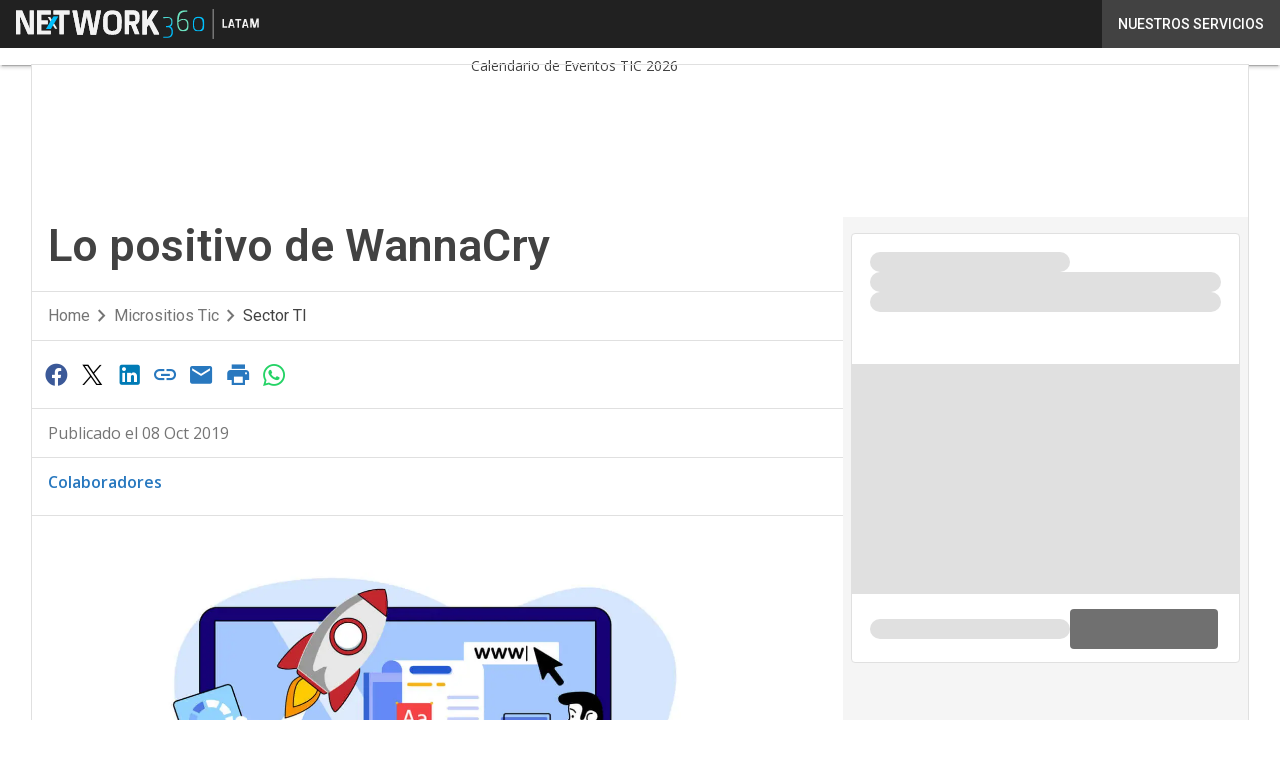

--- FILE ---
content_type: text/html; charset=UTF-8
request_url: https://impactotic.co/?wordfence_syncAttackData=1768617674.5718
body_size: 46618
content:
<!DOCTYPE html><html lang="es-CO" theme="light"><head><link rel="preconnect" href="https://fonts.gstatic.com/" crossorigin /> <script src="[data-uri]" defer></script>  <script type="pmdelayedscript" data-cfasync="false" data-no-optimize="1" data-no-defer="1" data-no-minify="1">(function(w,d,s,l,i){w[l]=w[l]||[];w[l].push({'gtm.start':
new Date().getTime(),event:'gtm.js'});var f=d.getElementsByTagName(s)[0],
j=d.createElement(s),dl=l!='dataLayer'?'&l='+l:'';j.async=true;j.src=
'https://www.googletagmanager.com/gtm.js?id='+i+dl;f.parentNode.insertBefore(j,f);
})(window,document,'script','dataLayer','GTM-KVGR3V');</script> <meta http-equiv="content-type" content="text/html; charset=UTF-8"><meta name="viewport" content="width=device-width, initial-scale=1.0" /> <script data-cfasync="false" data-no-defer="1" data-no-minify="1" data-no-optimize="1">var ewww_webp_supported=!1;function check_webp_feature(A,e){var w;e=void 0!==e?e:function(){},ewww_webp_supported?e(ewww_webp_supported):((w=new Image).onload=function(){ewww_webp_supported=0<w.width&&0<w.height,e&&e(ewww_webp_supported)},w.onerror=function(){e&&e(!1)},w.src="data:image/webp;base64,"+{alpha:"UklGRkoAAABXRUJQVlA4WAoAAAAQAAAAAAAAAAAAQUxQSAwAAAARBxAR/Q9ERP8DAABWUDggGAAAABQBAJ0BKgEAAQAAAP4AAA3AAP7mtQAAAA=="}[A])}check_webp_feature("alpha");</script><script data-cfasync="false" data-no-defer="1" data-no-minify="1" data-no-optimize="1" type="pmdelayedscript">var Arrive=function(c,w){"use strict";if(c.MutationObserver&&"undefined"!=typeof HTMLElement){var r,a=0,u=(r=HTMLElement.prototype.matches||HTMLElement.prototype.webkitMatchesSelector||HTMLElement.prototype.mozMatchesSelector||HTMLElement.prototype.msMatchesSelector,{matchesSelector:function(e,t){return e instanceof HTMLElement&&r.call(e,t)},addMethod:function(e,t,r){var a=e[t];e[t]=function(){return r.length==arguments.length?r.apply(this,arguments):"function"==typeof a?a.apply(this,arguments):void 0}},callCallbacks:function(e,t){t&&t.options.onceOnly&&1==t.firedElems.length&&(e=[e[0]]);for(var r,a=0;r=e[a];a++)r&&r.callback&&r.callback.call(r.elem,r.elem);t&&t.options.onceOnly&&1==t.firedElems.length&&t.me.unbindEventWithSelectorAndCallback.call(t.target,t.selector,t.callback)},checkChildNodesRecursively:function(e,t,r,a){for(var i,n=0;i=e[n];n++)r(i,t,a)&&a.push({callback:t.callback,elem:i}),0<i.childNodes.length&&u.checkChildNodesRecursively(i.childNodes,t,r,a)},mergeArrays:function(e,t){var r,a={};for(r in e)e.hasOwnProperty(r)&&(a[r]=e[r]);for(r in t)t.hasOwnProperty(r)&&(a[r]=t[r]);return a},toElementsArray:function(e){return e=void 0!==e&&("number"!=typeof e.length||e===c)?[e]:e}}),e=(l.prototype.addEvent=function(e,t,r,a){a={target:e,selector:t,options:r,callback:a,firedElems:[]};return this._beforeAdding&&this._beforeAdding(a),this._eventsBucket.push(a),a},l.prototype.removeEvent=function(e){for(var t,r=this._eventsBucket.length-1;t=this._eventsBucket[r];r--)e(t)&&(this._beforeRemoving&&this._beforeRemoving(t),(t=this._eventsBucket.splice(r,1))&&t.length&&(t[0].callback=null))},l.prototype.beforeAdding=function(e){this._beforeAdding=e},l.prototype.beforeRemoving=function(e){this._beforeRemoving=e},l),t=function(i,n){var o=new e,l=this,s={fireOnAttributesModification:!1};return o.beforeAdding(function(t){var e=t.target;e!==c.document&&e!==c||(e=document.getElementsByTagName("html")[0]);var r=new MutationObserver(function(e){n.call(this,e,t)}),a=i(t.options);r.observe(e,a),t.observer=r,t.me=l}),o.beforeRemoving(function(e){e.observer.disconnect()}),this.bindEvent=function(e,t,r){t=u.mergeArrays(s,t);for(var a=u.toElementsArray(this),i=0;i<a.length;i++)o.addEvent(a[i],e,t,r)},this.unbindEvent=function(){var r=u.toElementsArray(this);o.removeEvent(function(e){for(var t=0;t<r.length;t++)if(this===w||e.target===r[t])return!0;return!1})},this.unbindEventWithSelectorOrCallback=function(r){var a=u.toElementsArray(this),i=r,e="function"==typeof r?function(e){for(var t=0;t<a.length;t++)if((this===w||e.target===a[t])&&e.callback===i)return!0;return!1}:function(e){for(var t=0;t<a.length;t++)if((this===w||e.target===a[t])&&e.selector===r)return!0;return!1};o.removeEvent(e)},this.unbindEventWithSelectorAndCallback=function(r,a){var i=u.toElementsArray(this);o.removeEvent(function(e){for(var t=0;t<i.length;t++)if((this===w||e.target===i[t])&&e.selector===r&&e.callback===a)return!0;return!1})},this},i=new function(){var s={fireOnAttributesModification:!1,onceOnly:!1,existing:!1};function n(e,t,r){return!(!u.matchesSelector(e,t.selector)||(e._id===w&&(e._id=a++),-1!=t.firedElems.indexOf(e._id)))&&(t.firedElems.push(e._id),!0)}var c=(i=new t(function(e){var t={attributes:!1,childList:!0,subtree:!0};return e.fireOnAttributesModification&&(t.attributes=!0),t},function(e,i){e.forEach(function(e){var t=e.addedNodes,r=e.target,a=[];null!==t&&0<t.length?u.checkChildNodesRecursively(t,i,n,a):"attributes"===e.type&&n(r,i)&&a.push({callback:i.callback,elem:r}),u.callCallbacks(a,i)})})).bindEvent;return i.bindEvent=function(e,t,r){t=void 0===r?(r=t,s):u.mergeArrays(s,t);var a=u.toElementsArray(this);if(t.existing){for(var i=[],n=0;n<a.length;n++)for(var o=a[n].querySelectorAll(e),l=0;l<o.length;l++)i.push({callback:r,elem:o[l]});if(t.onceOnly&&i.length)return r.call(i[0].elem,i[0].elem);setTimeout(u.callCallbacks,1,i)}c.call(this,e,t,r)},i},o=new function(){var a={};function i(e,t){return u.matchesSelector(e,t.selector)}var n=(o=new t(function(){return{childList:!0,subtree:!0}},function(e,r){e.forEach(function(e){var t=e.removedNodes,e=[];null!==t&&0<t.length&&u.checkChildNodesRecursively(t,r,i,e),u.callCallbacks(e,r)})})).bindEvent;return o.bindEvent=function(e,t,r){t=void 0===r?(r=t,a):u.mergeArrays(a,t),n.call(this,e,t,r)},o};d(HTMLElement.prototype),d(NodeList.prototype),d(HTMLCollection.prototype),d(HTMLDocument.prototype),d(Window.prototype);var n={};return s(i,n,"unbindAllArrive"),s(o,n,"unbindAllLeave"),n}function l(){this._eventsBucket=[],this._beforeAdding=null,this._beforeRemoving=null}function s(e,t,r){u.addMethod(t,r,e.unbindEvent),u.addMethod(t,r,e.unbindEventWithSelectorOrCallback),u.addMethod(t,r,e.unbindEventWithSelectorAndCallback)}function d(e){e.arrive=i.bindEvent,s(i,e,"unbindArrive"),e.leave=o.bindEvent,s(o,e,"unbindLeave")}}(window,void 0),ewww_webp_supported=!1;function check_webp_feature(e,t){var r;ewww_webp_supported?t(ewww_webp_supported):((r=new Image).onload=function(){ewww_webp_supported=0<r.width&&0<r.height,t(ewww_webp_supported)},r.onerror=function(){t(!1)},r.src="data:image/webp;base64,"+{alpha:"UklGRkoAAABXRUJQVlA4WAoAAAAQAAAAAAAAAAAAQUxQSAwAAAARBxAR/Q9ERP8DAABWUDggGAAAABQBAJ0BKgEAAQAAAP4AAA3AAP7mtQAAAA==",animation:"UklGRlIAAABXRUJQVlA4WAoAAAASAAAAAAAAAAAAQU5JTQYAAAD/////AABBTk1GJgAAAAAAAAAAAAAAAAAAAGQAAABWUDhMDQAAAC8AAAAQBxAREYiI/gcA"}[e])}function ewwwLoadImages(e){if(e){for(var t=document.querySelectorAll(".batch-image img, .image-wrapper a, .ngg-pro-masonry-item a, .ngg-galleria-offscreen-seo-wrapper a"),r=0,a=t.length;r<a;r++)ewwwAttr(t[r],"data-src",t[r].getAttribute("data-webp")),ewwwAttr(t[r],"data-thumbnail",t[r].getAttribute("data-webp-thumbnail"));for(var i=document.querySelectorAll("div.woocommerce-product-gallery__image"),r=0,a=i.length;r<a;r++)ewwwAttr(i[r],"data-thumb",i[r].getAttribute("data-webp-thumb"))}for(var n=document.querySelectorAll("video"),r=0,a=n.length;r<a;r++)ewwwAttr(n[r],"poster",e?n[r].getAttribute("data-poster-webp"):n[r].getAttribute("data-poster-image"));for(var o,l=document.querySelectorAll("img.ewww_webp_lazy_load"),r=0,a=l.length;r<a;r++)e&&(ewwwAttr(l[r],"data-lazy-srcset",l[r].getAttribute("data-lazy-srcset-webp")),ewwwAttr(l[r],"data-srcset",l[r].getAttribute("data-srcset-webp")),ewwwAttr(l[r],"data-lazy-src",l[r].getAttribute("data-lazy-src-webp")),ewwwAttr(l[r],"data-src",l[r].getAttribute("data-src-webp")),ewwwAttr(l[r],"data-orig-file",l[r].getAttribute("data-webp-orig-file")),ewwwAttr(l[r],"data-medium-file",l[r].getAttribute("data-webp-medium-file")),ewwwAttr(l[r],"data-large-file",l[r].getAttribute("data-webp-large-file")),null!=(o=l[r].getAttribute("srcset"))&&!1!==o&&o.includes("R0lGOD")&&ewwwAttr(l[r],"src",l[r].getAttribute("data-lazy-src-webp"))),l[r].className=l[r].className.replace(/\bewww_webp_lazy_load\b/,"");for(var s=document.querySelectorAll(".ewww_webp"),r=0,a=s.length;r<a;r++)e?(ewwwAttr(s[r],"srcset",s[r].getAttribute("data-srcset-webp")),ewwwAttr(s[r],"src",s[r].getAttribute("data-src-webp")),ewwwAttr(s[r],"data-orig-file",s[r].getAttribute("data-webp-orig-file")),ewwwAttr(s[r],"data-medium-file",s[r].getAttribute("data-webp-medium-file")),ewwwAttr(s[r],"data-large-file",s[r].getAttribute("data-webp-large-file")),ewwwAttr(s[r],"data-large_image",s[r].getAttribute("data-webp-large_image")),ewwwAttr(s[r],"data-src",s[r].getAttribute("data-webp-src"))):(ewwwAttr(s[r],"srcset",s[r].getAttribute("data-srcset-img")),ewwwAttr(s[r],"src",s[r].getAttribute("data-src-img"))),s[r].className=s[r].className.replace(/\bewww_webp\b/,"ewww_webp_loaded");window.jQuery&&jQuery.fn.isotope&&jQuery.fn.imagesLoaded&&(jQuery(".fusion-posts-container-infinite").imagesLoaded(function(){jQuery(".fusion-posts-container-infinite").hasClass("isotope")&&jQuery(".fusion-posts-container-infinite").isotope()}),jQuery(".fusion-portfolio:not(.fusion-recent-works) .fusion-portfolio-wrapper").imagesLoaded(function(){jQuery(".fusion-portfolio:not(.fusion-recent-works) .fusion-portfolio-wrapper").isotope()}))}function ewwwWebPInit(e){ewwwLoadImages(e),ewwwNggLoadGalleries(e),document.arrive(".ewww_webp",function(){ewwwLoadImages(e)}),document.arrive(".ewww_webp_lazy_load",function(){ewwwLoadImages(e)}),document.arrive("videos",function(){ewwwLoadImages(e)}),"loading"==document.readyState?document.addEventListener("DOMContentLoaded",ewwwJSONParserInit):("undefined"!=typeof galleries&&ewwwNggParseGalleries(e),ewwwWooParseVariations(e))}function ewwwAttr(e,t,r){null!=r&&!1!==r&&e.setAttribute(t,r)}function ewwwJSONParserInit(){"undefined"!=typeof galleries&&check_webp_feature("alpha",ewwwNggParseGalleries),check_webp_feature("alpha",ewwwWooParseVariations)}function ewwwWooParseVariations(e){if(e)for(var t=document.querySelectorAll("form.variations_form"),r=0,a=t.length;r<a;r++){var i=t[r].getAttribute("data-product_variations"),n=!1;try{for(var o in i=JSON.parse(i))void 0!==i[o]&&void 0!==i[o].image&&(void 0!==i[o].image.src_webp&&(i[o].image.src=i[o].image.src_webp,n=!0),void 0!==i[o].image.srcset_webp&&(i[o].image.srcset=i[o].image.srcset_webp,n=!0),void 0!==i[o].image.full_src_webp&&(i[o].image.full_src=i[o].image.full_src_webp,n=!0),void 0!==i[o].image.gallery_thumbnail_src_webp&&(i[o].image.gallery_thumbnail_src=i[o].image.gallery_thumbnail_src_webp,n=!0),void 0!==i[o].image.thumb_src_webp&&(i[o].image.thumb_src=i[o].image.thumb_src_webp,n=!0));n&&ewwwAttr(t[r],"data-product_variations",JSON.stringify(i))}catch(e){}}}function ewwwNggParseGalleries(e){if(e)for(var t in galleries){var r=galleries[t];galleries[t].images_list=ewwwNggParseImageList(r.images_list)}}function ewwwNggLoadGalleries(e){e&&document.addEventListener("ngg.galleria.themeadded",function(e,t){window.ngg_galleria._create_backup=window.ngg_galleria.create,window.ngg_galleria.create=function(e,t){var r=$(e).data("id");return galleries["gallery_"+r].images_list=ewwwNggParseImageList(galleries["gallery_"+r].images_list),window.ngg_galleria._create_backup(e,t)}})}function ewwwNggParseImageList(e){for(var t in e){var r=e[t];if(void 0!==r["image-webp"]&&(e[t].image=r["image-webp"],delete e[t]["image-webp"]),void 0!==r["thumb-webp"]&&(e[t].thumb=r["thumb-webp"],delete e[t]["thumb-webp"]),void 0!==r.full_image_webp&&(e[t].full_image=r.full_image_webp,delete e[t].full_image_webp),void 0!==r.srcsets)for(var a in r.srcsets)nggSrcset=r.srcsets[a],void 0!==r.srcsets[a+"-webp"]&&(e[t].srcsets[a]=r.srcsets[a+"-webp"],delete e[t].srcsets[a+"-webp"]);if(void 0!==r.full_srcsets)for(var i in r.full_srcsets)nggFSrcset=r.full_srcsets[i],void 0!==r.full_srcsets[i+"-webp"]&&(e[t].full_srcsets[i]=r.full_srcsets[i+"-webp"],delete e[t].full_srcsets[i+"-webp"])}return e}check_webp_feature("alpha",ewwwWebPInit);</script><meta name='robots' content='index, follow, max-image-preview:large, max-snippet:-1, max-video-preview:-1' /><style>img:is([sizes="auto" i], [sizes^="auto," i]) { contain-intrinsic-size: 3000px 1500px }</style><link rel='dns-prefetch' href='//img.impactotic.co'><link rel="preload" href="https://impactotic.co/wp-content/plugins/rate-my-post/public/css/fonts/ratemypost.ttf" type="font/ttf" as="font" crossorigin="anonymous"><title>| Tecnología, Innovación y Ciencia: Información, análisis e inspiración en TIC</title><link rel="preload" href="https://img.impactotic.co/wp-content/uploads/2026/01/20182754/Davos-2026-Lideres-tecnologicos-debaten-el-impacto-de-la-IA-en-la-economia-y-la-sociedad-1280x720.jpeg" as="image" imagesrcset="https://img.impactotic.co/wp-content/uploads/2026/01/20182754/Davos-2026-Lideres-tecnologicos-debaten-el-impacto-de-la-IA-en-la-economia-y-la-sociedad-1280x720.jpeg.webp 1280w, https://img.impactotic.co/wp-content/uploads/2026/01/20182754/Davos-2026-Lideres-tecnologicos-debaten-el-impacto-de-la-IA-en-la-economia-y-la-sociedad-156x88.jpeg.webp 156w, https://img.impactotic.co/wp-content/uploads/2026/01/20182754/Davos-2026-Lideres-tecnologicos-debaten-el-impacto-de-la-IA-en-la-economia-y-la-sociedad-768x432.jpeg.webp 768w, https://img.impactotic.co/wp-content/uploads/2026/01/20182754/Davos-2026-Lideres-tecnologicos-debaten-el-impacto-de-la-IA-en-la-economia-y-la-sociedad-1536x864.jpeg.webp 1536w, https://img.impactotic.co/wp-content/uploads/2026/01/20182754/Davos-2026-Lideres-tecnologicos-debaten-el-impacto-de-la-IA-en-la-economia-y-la-sociedad-640x360.jpeg.webp 640w, https://img.impactotic.co/wp-content/uploads/2026/01/20182754/Davos-2026-Lideres-tecnologicos-debaten-el-impacto-de-la-IA-en-la-economia-y-la-sociedad-1024x576.jpeg.webp 1024w, https://img.impactotic.co/wp-content/uploads/2026/01/20182754/Davos-2026-Lideres-tecnologicos-debaten-el-impacto-de-la-IA-en-la-economia-y-la-sociedad-lq.jpeg 30w, https://img.impactotic.co/wp-content/uploads/2026/01/20182754/Davos-2026-Lideres-tecnologicos-debaten-el-impacto-de-la-IA-en-la-economia-y-la-sociedad.jpeg.webp 1600w" imagesizes="(max-width: 600px) 100vw, (max-width: 992px) calc(100vw - 1.14rem - var(--wp--preset--spacing--medium) * 2 - 1.14rem * 2), (max-width: 1348px) 60vw, 822px" fetchpriority="high"><meta name="description" content="Tecnología, Innovación y Ciencia: Información, análisis e inspiración en TIC" /><link rel="canonical" href="https://impactotic.co/" /><link rel="next" href="https://impactotic.co/page/2/" /><meta property="og:locale" content="es_ES" /><meta property="og:type" content="website" /><meta property="og:description" content="Tecnología, Innovación y Ciencia: Información, análisis e inspiración en TIC" /><meta property="og:url" content="https://impactotic.co/" /><meta property="og:image" content="https://img.impactotic.co/wp-content/uploads/2020/05/04024325/Logo-Impacto-TIC-2020-544px.png" /><meta property="og:image:width" content="544" /><meta property="og:image:height" content="161" /><meta property="og:image:type" content="image/png" /><meta name="twitter:card" content="summary_large_image" /><meta name="twitter:site" content="@ImpactoTIC" /> <script type="application/ld+json" class="yoast-schema-graph">{"@context":"https://schema.org","@graph":[{"@type":"CollectionPage","@id":"https://impactotic.co/","url":"https://impactotic.co/","name":"| Tecnología, Innovación y Ciencia: Información, análisis e inspiración en TIC","isPartOf":{"@id":"https://impactotic.co/#website"},"about":{"@id":"https://impactotic.co/#organization"},"description":"Tecnología, Innovación y Ciencia: Información, análisis e inspiración en TIC","breadcrumb":{"@id":"https://impactotic.co/#breadcrumb"},"inLanguage":"es-CO"},{"@type":"BreadcrumbList","@id":"https://impactotic.co/#breadcrumb","itemListElement":[{"@type":"ListItem","position":1,"name":"Home"}]},{"@type":"WebSite","@id":"https://impactotic.co/#website","url":"https://impactotic.co/","name":"Impacto TIC","description":"Tecnología, Innovación y Ciencia: Información, análisis e inspiración en TIC","publisher":{"@id":"https://impactotic.co/#organization"},"potentialAction":[{"@type":"SearchAction","target":{"@type":"EntryPoint","urlTemplate":"https://impactotic.co/?s={search_term_string}"},"query-input":{"@type":"PropertyValueSpecification","valueRequired":true,"valueName":"search_term_string"}}],"inLanguage":"es-CO"},{"@type":"Organization","@id":"https://impactotic.co/#organization","name":"Impacto TIC","alternateName":"ImpactoTIC","url":"https://impactotic.co/","logo":{"@type":"ImageObject","inLanguage":"es-CO","@id":"https://impactotic.co/#/schema/logo/image/","url":"http://img.impactotic.co/wp-content/uploads/2025/03/14084414/ImpactoTic-logo696x696.png","contentUrl":"http://img.impactotic.co/wp-content/uploads/2025/03/14084414/ImpactoTic-logo696x696.png","width":696,"height":696,"caption":"Impacto TIC"},"image":{"@id":"https://impactotic.co/#/schema/logo/image/"},"sameAs":["https://www.facebook.com/ImpactoTICco/","https://x.com/ImpactoTIC","https://www.instagram.com/impactotic/","https://www.linkedin.com/company/impactotic/","https://www.youtube.com/c/impactotic"]}]}</script> <meta name="msvalidate.01" content="7ED7D2E35625DE31A28E022506D7FB7B" /><meta name="google-site-verification" content="UA-82227645-1" /><meta name="yandex-verification" content="1ed496a77130a2c0" /><link rel='dns-prefetch' href='//www.youtube.com' /><link rel='dns-prefetch' href='//js.hs-scripts.com' /><link rel='dns-prefetch' href='//js.hsforms.net' /><link rel='dns-prefetch' href='//fonts.googleapis.com' /><link rel="alternate" type="application/rss+xml" title=" &raquo; Feed" href="https://impactotic.co/feed/" /> <script type="pmdelayedscript" id="wpp-js" src="https://impactotic.co/wp-content/plugins/wordpress-popular-posts/assets/js/wpp.min.js?ver=7.3.6" data-sampling="1" data-sampling-rate="30" data-api-url="https://impactotic.co/wp-json/wordpress-popular-posts" data-post-id="0" data-token="1438d7c708" data-lang="0" data-debug="0" data-perfmatters-type="text/javascript" data-cfasync="false" data-no-optimize="1" data-no-defer="1" data-no-minify="1"></script> <script src="[data-uri]" defer></script><script data-optimized="1" src="https://impactotic.co/wp-content/plugins/litespeed-cache/assets/js/webfontloader.min.js" defer></script><link data-optimized="2" rel="stylesheet" href="https://impactotic.co/wp-content/litespeed/css/4016d25916e833c6733b6d77c1237022.css?ver=4944d" /><style id='global-styles-inline-css' type='text/css'>:root{--wp--preset--aspect-ratio--square: 1;--wp--preset--aspect-ratio--4-3: 4/3;--wp--preset--aspect-ratio--3-4: 3/4;--wp--preset--aspect-ratio--3-2: 3/2;--wp--preset--aspect-ratio--2-3: 2/3;--wp--preset--aspect-ratio--16-9: 16/9;--wp--preset--aspect-ratio--9-16: 9/16;--wp--preset--color--black: #000000;--wp--preset--color--cyan-bluish-gray: #abb8c3;--wp--preset--color--white: #ffffff;--wp--preset--color--pale-pink: #f78da7;--wp--preset--color--vivid-red: #cf2e2e;--wp--preset--color--luminous-vivid-orange: #ff6900;--wp--preset--color--luminous-vivid-amber: #fcb900;--wp--preset--color--light-green-cyan: #7bdcb5;--wp--preset--color--vivid-green-cyan: #00d084;--wp--preset--color--pale-cyan-blue: #8ed1fc;--wp--preset--color--vivid-cyan-blue: #0693e3;--wp--preset--color--vivid-purple: #9b51e0;--wp--preset--color--primary: #2878BF;--wp--preset--color--primary-darken: #0A116D;--wp--preset--color--primary-lighten: #4DB2EC;--wp--preset--color--accent: #DD3333;--wp--preset--color--accent-darken: #BE2226;--wp--preset--color--accent-lighten: #EE5F5F;--wp--preset--color--white-primary: #f5f5f5;--wp--preset--color--white-darken: #e0e0e0;--wp--preset--color--white-lighten: #FFFFFF;--wp--preset--color--grey-primary: #616161;--wp--preset--color--grey-darken: #424242;--wp--preset--color--grey-lighten: #757575;--wp--preset--gradient--vivid-cyan-blue-to-vivid-purple: linear-gradient(135deg,rgba(6,147,227,1) 0%,rgb(155,81,224) 100%);--wp--preset--gradient--light-green-cyan-to-vivid-green-cyan: linear-gradient(135deg,rgb(122,220,180) 0%,rgb(0,208,130) 100%);--wp--preset--gradient--luminous-vivid-amber-to-luminous-vivid-orange: linear-gradient(135deg,rgba(252,185,0,1) 0%,rgba(255,105,0,1) 100%);--wp--preset--gradient--luminous-vivid-orange-to-vivid-red: linear-gradient(135deg,rgba(255,105,0,1) 0%,rgb(207,46,46) 100%);--wp--preset--gradient--very-light-gray-to-cyan-bluish-gray: linear-gradient(135deg,rgb(238,238,238) 0%,rgb(169,184,195) 100%);--wp--preset--gradient--cool-to-warm-spectrum: linear-gradient(135deg,rgb(74,234,220) 0%,rgb(151,120,209) 20%,rgb(207,42,186) 40%,rgb(238,44,130) 60%,rgb(251,105,98) 80%,rgb(254,248,76) 100%);--wp--preset--gradient--blush-light-purple: linear-gradient(135deg,rgb(255,206,236) 0%,rgb(152,150,240) 100%);--wp--preset--gradient--blush-bordeaux: linear-gradient(135deg,rgb(254,205,165) 0%,rgb(254,45,45) 50%,rgb(107,0,62) 100%);--wp--preset--gradient--luminous-dusk: linear-gradient(135deg,rgb(255,203,112) 0%,rgb(199,81,192) 50%,rgb(65,88,208) 100%);--wp--preset--gradient--pale-ocean: linear-gradient(135deg,rgb(255,245,203) 0%,rgb(182,227,212) 50%,rgb(51,167,181) 100%);--wp--preset--gradient--electric-grass: linear-gradient(135deg,rgb(202,248,128) 0%,rgb(113,206,126) 100%);--wp--preset--gradient--midnight: linear-gradient(135deg,rgb(2,3,129) 0%,rgb(40,116,252) 100%);--wp--preset--font-size--small: 0.875rem;--wp--preset--font-size--medium: 1rem;--wp--preset--font-size--large: 1.25rem;--wp--preset--font-size--x-large: 1.5rem;--wp--preset--font-size--x-small: 0,714rem;--wp--preset--font-size--x-medium: 1.125rem;--wp--preset--font-size--xx-large: 2.125rem;--wp--preset--font-size--xxx-large: 2.8125rem;--wp--preset--font-size--xxxx-large: 3.75rem;--wp--preset--font-family--font-2: Open Sans;--wp--preset--font-family--font-1: Roboto;--wp--preset--spacing--20: 0.44rem;--wp--preset--spacing--30: 0.67rem;--wp--preset--spacing--40: 1rem;--wp--preset--spacing--50: 1.5rem;--wp--preset--spacing--60: 2.25rem;--wp--preset--spacing--70: 3.38rem;--wp--preset--spacing--80: 5.06rem;--wp--preset--spacing--extra-small: 8px;--wp--preset--spacing--small: 12px;--wp--preset--spacing--half-medium: 14px;--wp--preset--spacing--medium: 16px;--wp--preset--spacing--large: 24px;--wp--preset--shadow--natural: 6px 6px 9px rgba(0, 0, 0, 0.2);--wp--preset--shadow--deep: 12px 12px 50px rgba(0, 0, 0, 0.4);--wp--preset--shadow--sharp: 6px 6px 0px rgba(0, 0, 0, 0.2);--wp--preset--shadow--outlined: 6px 6px 0px -3px rgba(255, 255, 255, 1), 6px 6px rgba(0, 0, 0, 1);--wp--preset--shadow--crisp: 6px 6px 0px rgba(0, 0, 0, 1);--wp--custom--spacing--x-small: 0.5rem;--wp--custom--spacing--small: 0.75rem;--wp--custom--spacing--medium: 1rem;--wp--custom--spacing--left-toolbar: 319px;--wp--custom--font-weight--normal: 400;--wp--custom--font-weight--semibold: 500;--wp--custom--font-weight--bold: 600;--wp--custom--logo-size--navbar--full--height: 40px;--wp--custom--logo-size--navbar--full--width: 139px;--wp--custom--logo-size--navbar--tablet--height: 40px;--wp--custom--logo-size--navbar--tablet--width: 139px;--wp--custom--logo-size--navbar--mobile--height: 40px;--wp--custom--logo-size--navbar--mobile--width: 139px;--wp--custom--logo-size--drawer--height: 40px;--wp--custom--logo-size--drawer--width: 138px;--wp--custom--logo-size--header--large--height: 120px;--wp--custom--logo-size--header--large--width: 417px;--wp--custom--logo-size--header--medium--height: 120px;--wp--custom--logo-size--header--medium--width: 417px;--wp--custom--logo-size--header--small--height: 120px;--wp--custom--logo-size--header--small--width: 417px;--wp--custom--logo-size--footer--large--height: 40px;--wp--custom--logo-size--footer--large--width: 138px;--wp--custom--logo-size--footer--medium--height: 40px;--wp--custom--logo-size--footer--medium--width: 138px;--wp--custom--logo-size--footer--small--height: 40px;--wp--custom--logo-size--footer--small--width: 138px;--wp--custom--colors--primary-opacity--color: #2878BF1A;}:root { --wp--style--global--content-size: 800px;--wp--style--global--wide-size: 1024px; }:where(body) { margin: 0; }.wp-site-blocks > .alignleft { float: left; margin-right: 2em; }.wp-site-blocks > .alignright { float: right; margin-left: 2em; }.wp-site-blocks > .aligncenter { justify-content: center; margin-left: auto; margin-right: auto; }:where(.wp-site-blocks) > * { margin-block-start: var(--wp--preset--spacing--medium); margin-block-end: 0; }:where(.wp-site-blocks) > :first-child { margin-block-start: 0; }:where(.wp-site-blocks) > :last-child { margin-block-end: 0; }:root { --wp--style--block-gap: var(--wp--preset--spacing--medium); }:root :where(.is-layout-flow) > :first-child{margin-block-start: 0;}:root :where(.is-layout-flow) > :last-child{margin-block-end: 0;}:root :where(.is-layout-flow) > *{margin-block-start: var(--wp--preset--spacing--medium);margin-block-end: 0;}:root :where(.is-layout-constrained) > :first-child{margin-block-start: 0;}:root :where(.is-layout-constrained) > :last-child{margin-block-end: 0;}:root :where(.is-layout-constrained) > *{margin-block-start: var(--wp--preset--spacing--medium);margin-block-end: 0;}:root :where(.is-layout-flex){gap: var(--wp--preset--spacing--medium);}:root :where(.is-layout-grid){gap: var(--wp--preset--spacing--medium);}.is-layout-flow > .alignleft{float: left;margin-inline-start: 0;margin-inline-end: 2em;}.is-layout-flow > .alignright{float: right;margin-inline-start: 2em;margin-inline-end: 0;}.is-layout-flow > .aligncenter{margin-left: auto !important;margin-right: auto !important;}.is-layout-constrained > .alignleft{float: left;margin-inline-start: 0;margin-inline-end: 2em;}.is-layout-constrained > .alignright{float: right;margin-inline-start: 2em;margin-inline-end: 0;}.is-layout-constrained > .aligncenter{margin-left: auto !important;margin-right: auto !important;}.is-layout-constrained > :where(:not(.alignleft):not(.alignright):not(.alignfull)){max-width: var(--wp--style--global--content-size);margin-left: auto !important;margin-right: auto !important;}.is-layout-constrained > .alignwide{max-width: var(--wp--style--global--wide-size);}body .is-layout-flex{display: flex;}.is-layout-flex{flex-wrap: wrap;align-items: center;}.is-layout-flex > :is(*, div){margin: 0;}body .is-layout-grid{display: grid;}.is-layout-grid > :is(*, div){margin: 0;}body{padding-top: 0px;padding-right: 0px;padding-bottom: 0px;padding-left: 0px;}a:where(:not(.wp-element-button)){text-decoration: false;}:root :where(.wp-element-button, .wp-block-button__link){background-color: #32373c;border-width: 0;color: #fff;font-family: inherit;font-size: inherit;line-height: inherit;padding: calc(0.667em + 2px) calc(1.333em + 2px);text-decoration: none;}:root :where(.wp-block-pullquote){font-size: 1.5em;line-height: 1.6;}:root :where(.wp-block-separator){border-color: var(--wp--preset--color--white-darken);border-width: 0 0 1px 0;margin-top: 0px;margin-bottom: 0px;}.has-black-color{color: var(--wp--preset--color--black) !important;}.has-cyan-bluish-gray-color{color: var(--wp--preset--color--cyan-bluish-gray) !important;}.has-white-color{color: var(--wp--preset--color--white) !important;}.has-pale-pink-color{color: var(--wp--preset--color--pale-pink) !important;}.has-vivid-red-color{color: var(--wp--preset--color--vivid-red) !important;}.has-luminous-vivid-orange-color{color: var(--wp--preset--color--luminous-vivid-orange) !important;}.has-luminous-vivid-amber-color{color: var(--wp--preset--color--luminous-vivid-amber) !important;}.has-light-green-cyan-color{color: var(--wp--preset--color--light-green-cyan) !important;}.has-vivid-green-cyan-color{color: var(--wp--preset--color--vivid-green-cyan) !important;}.has-pale-cyan-blue-color{color: var(--wp--preset--color--pale-cyan-blue) !important;}.has-vivid-cyan-blue-color{color: var(--wp--preset--color--vivid-cyan-blue) !important;}.has-vivid-purple-color{color: var(--wp--preset--color--vivid-purple) !important;}.has-primary-color{color: var(--wp--preset--color--primary) !important;}.has-primary-darken-color{color: var(--wp--preset--color--primary-darken) !important;}.has-primary-lighten-color{color: var(--wp--preset--color--primary-lighten) !important;}.has-accent-color{color: var(--wp--preset--color--accent) !important;}.has-accent-darken-color{color: var(--wp--preset--color--accent-darken) !important;}.has-accent-lighten-color{color: var(--wp--preset--color--accent-lighten) !important;}.has-white-primary-color{color: var(--wp--preset--color--white-primary) !important;}.has-white-darken-color{color: var(--wp--preset--color--white-darken) !important;}.has-white-lighten-color{color: var(--wp--preset--color--white-lighten) !important;}.has-grey-primary-color{color: var(--wp--preset--color--grey-primary) !important;}.has-grey-darken-color{color: var(--wp--preset--color--grey-darken) !important;}.has-grey-lighten-color{color: var(--wp--preset--color--grey-lighten) !important;}.has-black-background-color{background-color: var(--wp--preset--color--black) !important;}.has-cyan-bluish-gray-background-color{background-color: var(--wp--preset--color--cyan-bluish-gray) !important;}.has-white-background-color{background-color: var(--wp--preset--color--white) !important;}.has-pale-pink-background-color{background-color: var(--wp--preset--color--pale-pink) !important;}.has-vivid-red-background-color{background-color: var(--wp--preset--color--vivid-red) !important;}.has-luminous-vivid-orange-background-color{background-color: var(--wp--preset--color--luminous-vivid-orange) !important;}.has-luminous-vivid-amber-background-color{background-color: var(--wp--preset--color--luminous-vivid-amber) !important;}.has-light-green-cyan-background-color{background-color: var(--wp--preset--color--light-green-cyan) !important;}.has-vivid-green-cyan-background-color{background-color: var(--wp--preset--color--vivid-green-cyan) !important;}.has-pale-cyan-blue-background-color{background-color: var(--wp--preset--color--pale-cyan-blue) !important;}.has-vivid-cyan-blue-background-color{background-color: var(--wp--preset--color--vivid-cyan-blue) !important;}.has-vivid-purple-background-color{background-color: var(--wp--preset--color--vivid-purple) !important;}.has-primary-background-color{background-color: var(--wp--preset--color--primary) !important;}.has-primary-darken-background-color{background-color: var(--wp--preset--color--primary-darken) !important;}.has-primary-lighten-background-color{background-color: var(--wp--preset--color--primary-lighten) !important;}.has-accent-background-color{background-color: var(--wp--preset--color--accent) !important;}.has-accent-darken-background-color{background-color: var(--wp--preset--color--accent-darken) !important;}.has-accent-lighten-background-color{background-color: var(--wp--preset--color--accent-lighten) !important;}.has-white-primary-background-color{background-color: var(--wp--preset--color--white-primary) !important;}.has-white-darken-background-color{background-color: var(--wp--preset--color--white-darken) !important;}.has-white-lighten-background-color{background-color: var(--wp--preset--color--white-lighten) !important;}.has-grey-primary-background-color{background-color: var(--wp--preset--color--grey-primary) !important;}.has-grey-darken-background-color{background-color: var(--wp--preset--color--grey-darken) !important;}.has-grey-lighten-background-color{background-color: var(--wp--preset--color--grey-lighten) !important;}.has-black-border-color{border-color: var(--wp--preset--color--black) !important;}.has-cyan-bluish-gray-border-color{border-color: var(--wp--preset--color--cyan-bluish-gray) !important;}.has-white-border-color{border-color: var(--wp--preset--color--white) !important;}.has-pale-pink-border-color{border-color: var(--wp--preset--color--pale-pink) !important;}.has-vivid-red-border-color{border-color: var(--wp--preset--color--vivid-red) !important;}.has-luminous-vivid-orange-border-color{border-color: var(--wp--preset--color--luminous-vivid-orange) !important;}.has-luminous-vivid-amber-border-color{border-color: var(--wp--preset--color--luminous-vivid-amber) !important;}.has-light-green-cyan-border-color{border-color: var(--wp--preset--color--light-green-cyan) !important;}.has-vivid-green-cyan-border-color{border-color: var(--wp--preset--color--vivid-green-cyan) !important;}.has-pale-cyan-blue-border-color{border-color: var(--wp--preset--color--pale-cyan-blue) !important;}.has-vivid-cyan-blue-border-color{border-color: var(--wp--preset--color--vivid-cyan-blue) !important;}.has-vivid-purple-border-color{border-color: var(--wp--preset--color--vivid-purple) !important;}.has-primary-border-color{border-color: var(--wp--preset--color--primary) !important;}.has-primary-darken-border-color{border-color: var(--wp--preset--color--primary-darken) !important;}.has-primary-lighten-border-color{border-color: var(--wp--preset--color--primary-lighten) !important;}.has-accent-border-color{border-color: var(--wp--preset--color--accent) !important;}.has-accent-darken-border-color{border-color: var(--wp--preset--color--accent-darken) !important;}.has-accent-lighten-border-color{border-color: var(--wp--preset--color--accent-lighten) !important;}.has-white-primary-border-color{border-color: var(--wp--preset--color--white-primary) !important;}.has-white-darken-border-color{border-color: var(--wp--preset--color--white-darken) !important;}.has-white-lighten-border-color{border-color: var(--wp--preset--color--white-lighten) !important;}.has-grey-primary-border-color{border-color: var(--wp--preset--color--grey-primary) !important;}.has-grey-darken-border-color{border-color: var(--wp--preset--color--grey-darken) !important;}.has-grey-lighten-border-color{border-color: var(--wp--preset--color--grey-lighten) !important;}.has-vivid-cyan-blue-to-vivid-purple-gradient-background{background: var(--wp--preset--gradient--vivid-cyan-blue-to-vivid-purple) !important;}.has-light-green-cyan-to-vivid-green-cyan-gradient-background{background: var(--wp--preset--gradient--light-green-cyan-to-vivid-green-cyan) !important;}.has-luminous-vivid-amber-to-luminous-vivid-orange-gradient-background{background: var(--wp--preset--gradient--luminous-vivid-amber-to-luminous-vivid-orange) !important;}.has-luminous-vivid-orange-to-vivid-red-gradient-background{background: var(--wp--preset--gradient--luminous-vivid-orange-to-vivid-red) !important;}.has-very-light-gray-to-cyan-bluish-gray-gradient-background{background: var(--wp--preset--gradient--very-light-gray-to-cyan-bluish-gray) !important;}.has-cool-to-warm-spectrum-gradient-background{background: var(--wp--preset--gradient--cool-to-warm-spectrum) !important;}.has-blush-light-purple-gradient-background{background: var(--wp--preset--gradient--blush-light-purple) !important;}.has-blush-bordeaux-gradient-background{background: var(--wp--preset--gradient--blush-bordeaux) !important;}.has-luminous-dusk-gradient-background{background: var(--wp--preset--gradient--luminous-dusk) !important;}.has-pale-ocean-gradient-background{background: var(--wp--preset--gradient--pale-ocean) !important;}.has-electric-grass-gradient-background{background: var(--wp--preset--gradient--electric-grass) !important;}.has-midnight-gradient-background{background: var(--wp--preset--gradient--midnight) !important;}.has-small-font-size{font-size: var(--wp--preset--font-size--small) !important;}.has-medium-font-size{font-size: var(--wp--preset--font-size--medium) !important;}.has-large-font-size{font-size: var(--wp--preset--font-size--large) !important;}.has-x-large-font-size{font-size: var(--wp--preset--font-size--x-large) !important;}.has-x-small-font-size{font-size: var(--wp--preset--font-size--x-small) !important;}.has-x-medium-font-size{font-size: var(--wp--preset--font-size--x-medium) !important;}.has-xx-large-font-size{font-size: var(--wp--preset--font-size--xx-large) !important;}.has-xxx-large-font-size{font-size: var(--wp--preset--font-size--xxx-large) !important;}.has-xxxx-large-font-size{font-size: var(--wp--preset--font-size--xxxx-large) !important;}.has-font-2-font-family{font-family: var(--wp--preset--font-family--font-2) !important;}.has-font-1-font-family{font-family: var(--wp--preset--font-family--font-1) !important;}</style><style id='wp-block-library-inline-css' type='text/css'>:root{--wp-admin-theme-color:#007cba;--wp-admin-theme-color--rgb:0,124,186;--wp-admin-theme-color-darker-10:#006ba1;--wp-admin-theme-color-darker-10--rgb:0,107,161;--wp-admin-theme-color-darker-20:#005a87;--wp-admin-theme-color-darker-20--rgb:0,90,135;--wp-admin-border-width-focus:2px;--wp-block-synced-color:#7a00df;--wp-block-synced-color--rgb:122,0,223;--wp-bound-block-color:var(--wp-block-synced-color)}@media (min-resolution:192dpi){:root{--wp-admin-border-width-focus:1.5px}}.wp-element-button{cursor:pointer}:root{--wp--preset--font-size--normal:16px;--wp--preset--font-size--huge:42px}:root .has-very-light-gray-background-color{background-color:#eee}:root .has-very-dark-gray-background-color{background-color:#313131}:root .has-very-light-gray-color{color:#eee}:root .has-very-dark-gray-color{color:#313131}:root .has-vivid-green-cyan-to-vivid-cyan-blue-gradient-background{background:linear-gradient(135deg,#00d084,#0693e3)}:root .has-purple-crush-gradient-background{background:linear-gradient(135deg,#34e2e4,#4721fb 50%,#ab1dfe)}:root .has-hazy-dawn-gradient-background{background:linear-gradient(135deg,#faaca8,#dad0ec)}:root .has-subdued-olive-gradient-background{background:linear-gradient(135deg,#fafae1,#67a671)}:root .has-atomic-cream-gradient-background{background:linear-gradient(135deg,#fdd79a,#004a59)}:root .has-nightshade-gradient-background{background:linear-gradient(135deg,#330968,#31cdcf)}:root .has-midnight-gradient-background{background:linear-gradient(135deg,#020381,#2874fc)}.has-regular-font-size{font-size:1em}.has-larger-font-size{font-size:2.625em}.has-normal-font-size{font-size:var(--wp--preset--font-size--normal)}.has-huge-font-size{font-size:var(--wp--preset--font-size--huge)}.has-text-align-center{text-align:center}.has-text-align-left{text-align:left}.has-text-align-right{text-align:right}#end-resizable-editor-section{display:none}.aligncenter{clear:both}.items-justified-left{justify-content:flex-start}.items-justified-center{justify-content:center}.items-justified-right{justify-content:flex-end}.items-justified-space-between{justify-content:space-between}.screen-reader-text{border:0;clip-path:inset(50%);height:1px;margin:-1px;overflow:hidden;padding:0;position:absolute;width:1px;word-wrap:normal!important}.screen-reader-text:focus{background-color:#ddd;clip-path:none;color:#444;display:block;font-size:1em;height:auto;left:5px;line-height:normal;padding:15px 23px 14px;text-decoration:none;top:5px;width:auto;z-index:100000}html :where(.has-border-color){border-style:solid}html :where([style*=border-top-color]){border-top-style:solid}html :where([style*=border-right-color]){border-right-style:solid}html :where([style*=border-bottom-color]){border-bottom-style:solid}html :where([style*=border-left-color]){border-left-style:solid}html :where([style*=border-width]){border-style:solid}html :where([style*=border-top-width]){border-top-style:solid}html :where([style*=border-right-width]){border-right-style:solid}html :where([style*=border-bottom-width]){border-bottom-style:solid}html :where([style*=border-left-width]){border-left-style:solid}html :where(img[class*=wp-image-]){height:auto;max-width:100%}:where(figure){margin:0 0 1em}html :where(.is-position-sticky){--wp-admin--admin-bar--position-offset:var(--wp-admin--admin-bar--height,0px)}@media screen and (max-width:600px){html :where(.is-position-sticky){--wp-admin--admin-bar--position-offset:0px}}</style><link rel="preload" href="https://fonts.googleapis.com/css2?family=Material+Symbols+Outlined%3AFILL%400..1&icon_names=arrow_drop_down%2Carrow_drop_up%2Ccall%2Cchevron_left%2Cchevron_right%2Cclose%2Ccontent_copy%2Cevent%2Cfile_download%2Ckeyboard_arrow_down%2Ckeyboard_arrow_left%2Ckeyboard_arrow_right%2Ckeyboard_arrow_up%2Cmail%2Cmenu%2Crelease_alert%2Cshare%2Cwhatshot&ver=6.8.3&display=swap" as="style" id="icon" media="all" onload="this.onload=null;this.rel='stylesheet'" > <script type="text/javascript" id="page-scripts-js-extra" src="[data-uri]" defer></script> <script type="text/javascript" src="https://impactotic.co/wp-content/themes/WPTheme-AgendaDigitale/assets/build/home.js?ver=c8a6fee03969c29648ba" id="page-scripts-js" defer data-deferred="1"></script> <script type="text/javascript" src="https://impactotic.co/wp-content/cache/perfmatters/impactotic.co/minify/f9d8630fa8e7.header.min.js?ver=2.6.4" id="header-js-js" defer data-deferred="1"></script> <link rel="https://api.w.org/" href="https://impactotic.co/wp-json/" /><link rel="EditURI" type="application/rsd+xml" title="RSD" href="https://impactotic.co/xmlrpc.php?rsd" /><meta name="generator" content="WordPress 6.8.3" /> <script type="text/javascript" src="[data-uri]" defer></script>  <script type="text/javascript" src="//impactotic.co/?wordfence_syncAttackData=1768951940.5434" defer data-deferred="1"></script> <style id="wpp-loading-animation-styles">@-webkit-keyframes bgslide{from{background-position-x:0}to{background-position-x:-200%}}@keyframes bgslide{from{background-position-x:0}to{background-position-x:-200%}}.wpp-widget-block-placeholder,.wpp-shortcode-placeholder{margin:0 auto;width:60px;height:3px;background:#dd3737;background:linear-gradient(90deg,#dd3737 0%,#571313 10%,#dd3737 100%);background-size:200% auto;border-radius:3px;-webkit-animation:bgslide 1s infinite linear;animation:bgslide 1s infinite linear}</style><link rel="dns-prefetch" href="https://js.hs-analytics.net/"><link rel="dns-prefetch" href="https://js.hsadspixel.net/"><link rel="dns-prefetch" href="https://securepubads.g.doubleclick.net/"><link rel="dns-prefetch" href="https://acdn.adnxs.com/"><link rel="dns-prefetch" href="https://www.googletagmanager.com/"><link rel="dns-prefetch" href="https://ib.adnxs.com/">
<noscript><style>.lazyload[data-src]{display:none !important;}</style></noscript><style>.lazyload{background-image:none !important;}.lazyload:before{background-image:none !important;}</style><style>.wp-block-gallery.is-cropped .blocks-gallery-item picture{height:100%;width:100%;}</style><link rel="icon" href="https://img.impactotic.co/wp-content/uploads/2023/07/27112000/cropped-Favicon-Impacto-TIC-margen-32x32.png" sizes="32x32" /><link rel="icon" href="https://img.impactotic.co/wp-content/uploads/2023/07/27112000/cropped-Favicon-Impacto-TIC-margen-192x192.png" sizes="192x192" /><link rel="apple-touch-icon" href="https://img.impactotic.co/wp-content/uploads/2023/07/27112000/cropped-Favicon-Impacto-TIC-margen-180x180.png" /><meta name="msapplication-TileImage" content="https://img.impactotic.co/wp-content/uploads/2023/07/27112000/cropped-Favicon-Impacto-TIC-margen-270x270.png" />
<noscript><style>.perfmatters-lazy[data-src]{display:none !important;}</style></noscript><style>.perfmatters-lazy-youtube{position:relative;width:100%;max-width:100%;height:0;padding-bottom:56.23%;overflow:hidden}.perfmatters-lazy-youtube img{position:absolute;top:0;right:0;bottom:0;left:0;display:block;width:100%;max-width:100%;height:auto;margin:auto;border:none;cursor:pointer;transition:.5s all;-webkit-transition:.5s all;-moz-transition:.5s all}.perfmatters-lazy-youtube img:hover{-webkit-filter:brightness(75%)}.perfmatters-lazy-youtube .play{position:absolute;top:50%;left:50%;right:auto;width:68px;height:48px;margin-left:-34px;margin-top:-24px;background:url(https://impactotic.co/wp-content/plugins/perfmatters/img/youtube.svg) no-repeat;background-position:center;background-size:cover;pointer-events:none;filter:grayscale(1)}.perfmatters-lazy-youtube:hover .play{filter:grayscale(0)}.perfmatters-lazy-youtube iframe{position:absolute;top:0;left:0;width:100%;height:100%;z-index:99}</style></head><body class="home blog wp-theme-WPTheme-AgendaDigitale wp-child-theme-WPTheme-ImpactoTic with-d360header--enabled"><nav class="skip-links" aria-label="Enlaces de navegación rápida">
<a href="#main-content" class="skip-link">
Ir al contenido principal	</a>
<a href="#footer-content" class="skip-link">
Ir al footer	</a></nav><noscript><iframe data-lazyloaded="1" src="about:blank" data-src="https://www.googletagmanager.com/ns.html?id=GTM-KVGR3V"
height="0" width="0" style="display:none;visibility:hidden"></iframe></noscript><div class="header-d360 go-out-apply " style="display: none;"><div class="logo-wrapper">
<img alt="logo" width="222" height="28" class="header-logo lazyload" src="[data-uri]" data-src="https://cdn.networkdigixem360.com/loghi/Nextwork360_Latam-Header-sito.svg" decoding="async" data-eio-rwidth="222" data-eio-rheight="28"><noscript><img alt="logo" width="222" height="28" class="header-logo" src="https://cdn.networkdigixem360.com/loghi/Nextwork360_Latam-Header-sito.svg" data-eio="l"></noscript></div>
<a href="https://impactotic.co/about-network" rel="nofollow"><div class="discovery-button"><div class='desktop'>Nuestros Servicios</div></div>
</a></div><div id='div-gpt-ad-1690194540780-0' style='height:1px; width:1px;' class="skin_dfp"> <script src="[data-uri]" defer></script> </div><header><nav class="navbar-header-group fixed " data-theme="impactotic" data-version="1"><div class="nav-wrapper flex"><div class="menu-hamburger left button-menu sidenav-trigger no-margin"
data-target="menu"
tabindex="0"
role="button"
aria-label="Apri menu di navigazione"
aria-expanded="false"
aria-controls="menu">
<i class="material-symbols-outlined" data-icon="menu"></i>
<span class="hide-on-small-only">
Menú				</span></div><div class="image-logo" >
<a class="valign-wrapper" href="https://impactotic.co">
<picture><source  sizes="(max-width: 139px) 100vw, 139px" type="image/webp" data-srcset="https://img.impactotic.co/wp-content/uploads/2024/02/22044506/IMPACTOTIC-logo-POS-156x45.png.webp 156w, https://img.impactotic.co/wp-content/uploads/2024/02/22044506/IMPACTOTIC-logo-POS-768x221.png.webp 768w, https://img.impactotic.co/wp-content/uploads/2024/02/22044506/IMPACTOTIC-logo-POS-lq.png.webp 30w, https://img.impactotic.co/wp-content/uploads/2024/02/22044506/IMPACTOTIC-logo-POS.png.webp 1024w"><source  sizes="(max-width: 139px) 100vw, 139px" data-srcset="https://img.impactotic.co/wp-content/uploads/2024/02/22044506/IMPACTOTIC-logo-POS-156x45.png 156w, https://img.impactotic.co/wp-content/uploads/2024/02/22044506/IMPACTOTIC-logo-POS-768x221.png 768w, https://img.impactotic.co/wp-content/uploads/2024/02/22044506/IMPACTOTIC-logo-POS-lq.png 30w, https://img.impactotic.co/wp-content/uploads/2024/02/22044506/IMPACTOTIC-logo-POS.png 1024w"><img src="[data-uri]"   class="responsive-img lazyload" alt="Vai alla homepage di ImpactoTic" data-src="https://img.impactotic.co/wp-content/uploads/2024/02/22044506/IMPACTOTIC-logo-POS-156x45.png" decoding="async" data-srcset="https://img.impactotic.co/wp-content/uploads/2024/02/22044506/IMPACTOTIC-logo-POS-156x45.png 156w, https://img.impactotic.co/wp-content/uploads/2024/02/22044506/IMPACTOTIC-logo-POS-768x221.png 768w, https://img.impactotic.co/wp-content/uploads/2024/02/22044506/IMPACTOTIC-logo-POS-lq.png 30w, https://img.impactotic.co/wp-content/uploads/2024/02/22044506/IMPACTOTIC-logo-POS.png 1024w" data-sizes="auto" width="156" height="45" data-eio-rwidth="156" data-eio-rheight="45" /></picture><noscript><img src="https://img.impactotic.co/wp-content/uploads/2024/02/22044506/IMPACTOTIC-logo-POS-156x45.png" srcset="https://img.impactotic.co/wp-content/uploads/2024/02/22044506/IMPACTOTIC-logo-POS-156x45.png 156w, https://img.impactotic.co/wp-content/uploads/2024/02/22044506/IMPACTOTIC-logo-POS-768x221.png 768w, https://img.impactotic.co/wp-content/uploads/2024/02/22044506/IMPACTOTIC-logo-POS-lq.png 30w, https://img.impactotic.co/wp-content/uploads/2024/02/22044506/IMPACTOTIC-logo-POS.png 1024w" sizes="(max-width: 139px) 100vw, 139px" class="responsive-img" alt="Vai alla homepage di ImpactoTic" data-eio="l" /></noscript>				</a></div><div class="dropdown-button-social dropdown-trigger social p5"
data-activates="dropdownSocial"
data-target="dropdownSocial"
role="button"
aria-haspopup="menu"
aria-expanded="false"
aria-controls="dropdownSocial"
aria-label="Menu social media"
tabindex="0"><div class="d360-social-icon-wrapper">
<i class="mdi mdi-twitter" aria-hidden="true"></i>
<span class="screen-reader-text">Twitter</span></div><div class="d360-social-icon-wrapper">
<i class="mdi mdi-linkedin" aria-hidden="true"></i>
<span class="screen-reader-text">Linkedin</span></div><div class="d360-social-icon-wrapper">
<i class="mdi mdi-facebook" aria-hidden="true"></i>
<span class="screen-reader-text">Facebook</span></div><div class="d360-social-icon-wrapper">
<i class="mdi mdi-instagram" aria-hidden="true"></i>
<span class="screen-reader-text">Instagram</span></div><div class="d360-social-icon-wrapper">
<i class="mdi mdi-tiktok" aria-hidden="true"></i>
<span class="screen-reader-text">Tiktok</span></div></div><div class="search valign-wrapper"
tabindex="0"
role="button"
aria-label="Apri ricerca"><div class="handle-search"></div><div class="circle-search"></div></div><ul id="d360t-toolbar" class="left flex d360t-bg-wl"><li class="child" style="opacity: 1;">
<span
class="dropdown-button-category d360t-color-gd "
title=""
data-activates="dropdown-0"
data-target="dropdown-0"
role="button"
aria-haspopup="menu"
aria-expanded="false"
aria-controls="dropdown-0"
aria-label="Tecnología - Apri menu"
tabindex="0">
Tecnología			</span><ul id="dropdown-0" class="dropdown-content-submenu dropdown-content" role="menu"><li>
<a class="d360t-color-gd " title="" href="https://impactotic.co/tecnologia/" role="menuitem">Tecnología</a></li><li class="divider" role="separator"></li><li>
<a class="d360t-color-gd " title="" href="https://impactotic.co/tecnologia/cloud/" role="menuitem">Cloud</a></li><li>
<a class="d360t-color-gd " title="" href="https://impactotic.co/tecnologia/big-data/" role="menuitem">Big Data</a></li><li>
<a class="d360t-color-gd " title="" href="https://impactotic.co/tecnologia/5g/" role="menuitem">5G</a></li><li>
<a class="d360t-color-gd " title="" href="https://impactotic.co/tecnologia/software-empresarial/" role="menuitem">Software empresarial</a></li><li>
<a class="d360t-color-gd " title="" href="https://impactotic.co/tecnologia/iot/" role="menuitem">IoT</a></li></ul></li><li class="child" style="opacity: 1;">
<span
class="dropdown-button-category d360t-color-gd "
title=""
data-activates="dropdown-1"
data-target="dropdown-1"
role="button"
aria-haspopup="menu"
aria-expanded="false"
aria-controls="dropdown-1"
aria-label="Innovación - Apri menu"
tabindex="0">
Innovación			</span><ul id="dropdown-1" class="dropdown-content-submenu dropdown-content" role="menu"><li>
<a class="d360t-color-gd " title="" href="https://impactotic.co/innovacion/" role="menuitem">Innovación</a></li><li class="divider" role="separator"></li><li>
<a class="d360t-color-gd " title="" href="https://impactotic.co/innovacion/transformacion-digital/" role="menuitem">Transformación Digital</a></li><li>
<a class="d360t-color-gd " title="" href="https://impactotic.co/innovacion/innovacion-social/" role="menuitem">Innovación social</a></li><li>
<a class="d360t-color-gd " title="" href="https://impactotic.co/innovacion/educacion/" role="menuitem">Educación</a></li><li>
<a class="d360t-color-gd " title="" href="https://impactotic.co/innovacion/salud/" role="menuitem">Salud Digital</a></li><li>
<a class="d360t-color-gd " title="" href="https://impactotic.co/innovacion/marketing-digital/" role="menuitem">Marketing digital</a></li></ul></li><li class="child" style="opacity: 1;">
<span
class="dropdown-button-category d360t-color-gd "
title=""
data-activates="dropdown-2"
data-target="dropdown-2"
role="button"
aria-haspopup="menu"
aria-expanded="false"
aria-controls="dropdown-2"
aria-label="Ciencia - Apri menu"
tabindex="0">
Ciencia			</span><ul id="dropdown-2" class="dropdown-content-submenu dropdown-content" role="menu"><li>
<a class="d360t-color-gd " title="" href="https://impactotic.co/ciencia/" role="menuitem">Ciencia</a></li><li class="divider" role="separator"></li><li>
<a class="d360t-color-gd " title="" href="https://impactotic.co/ciencia/ecotecnologia/" role="menuitem">Ecotecnología</a></li><li>
<a class="d360t-color-gd " title="" href="https://impactotic.co/innovacion/sostenibilidad/" role="menuitem">Sostenibilidad</a></li><li>
<a class="d360t-color-gd " title="" href="https://impactotic.co/ciencia/esg/" role="menuitem">ESG</a></li></ul></li><li class="child" style="opacity: 1;">
<span
class="dropdown-button-category d360t-color-gd "
title=""
data-activates="dropdown-3"
data-target="dropdown-3"
role="button"
aria-haspopup="menu"
aria-expanded="false"
aria-controls="dropdown-3"
aria-label="Inteligencia Artificial - Apri menu"
tabindex="0">
Inteligencia Artificial			</span><ul id="dropdown-3" class="dropdown-content-submenu dropdown-content" role="menu"><li>
<a class="d360t-color-gd " title="" href="https://impactotic.co/inteligencia-artificial/" role="menuitem">Inteligencia Artificial</a></li><li class="divider" role="separator"></li><li>
<a class="d360t-color-gd " title="" href="https://impactotic.co/inteligencia-artificial/machine-learning/" role="menuitem">Machine learning</a></li><li>
<a class="d360t-color-gd " title="" href="https://impactotic.co/inteligencia-artificial/robotica/" role="menuitem">Robótica</a></li></ul></li><li class="child" style="opacity: 1;">
<span
class="dropdown-button-category d360t-color-gd "
title=""
data-activates="dropdown-4"
data-target="dropdown-4"
role="button"
aria-haspopup="menu"
aria-expanded="false"
aria-controls="dropdown-4"
aria-label="Ciberseguridad - Apri menu"
tabindex="0">
Ciberseguridad			</span><ul id="dropdown-4" class="dropdown-content-submenu dropdown-content" role="menu"><li>
<a class="d360t-color-gd " title="" href="https://impactotic.co/ciber-seguridad/" role="menuitem">Ciberseguridad</a></li><li class="divider" role="separator"></li><li>
<a class="d360t-color-gd " title="" href="https://impactotic.co/ciber-seguridad/proteccion-datos/" role="menuitem">Protección de Datos</a></li><li>
<a class="d360t-color-gd " title="" href="https://impactotic.co/ciber-seguridad/privacy/" role="menuitem">Privacidad</a></li><li>
<a class="d360t-color-gd " title="" href="https://impactotic.co/ciber-seguridad/malware/" role="menuitem">Malware</a></li><li>
<a class="d360t-color-gd " title="" href="https://impactotic.co/ciber-seguridad/soluciones-ciberseguridad/" role="menuitem">Soluciones ciberseguridad</a></li></ul></li><li style="opacity: 1;"><a class="d360t-color-gd " title="" href="https://impactotic.co/tecnologia/calendario-de-eventos-de-tecnologia-e-innovacion-2026/" >Calendario de Eventos TIC 2026</a></li></ul><div class="search-bar"><form role="search" method="get" class="search-form" action="https://impactotic.co/">
<input type="text" id="input-search" name="s" placeholder="Busca artículos, videos, consejos"></form></div></div></nav></header><ul id="dropdownSocial" class="dropdown-content dropdown-social"><li class="head"><div class="subheader head-primary">SÍGUENOS</div></li><li>
<a data-nofollow-manager="1" target="_blank" rel="nofollow" href="https://x.com/ImpactoTIC">
<i class="mdi mdi-twitter"></i>
X					</a></li><li>
<a data-nofollow-manager="1" target="_blank" rel="nofollow" href="https://www.linkedin.com/company/impactotic">
<i class="mdi mdi-linkedin"></i>
Linkedin					</a></li><li>
<a data-nofollow-manager="1" target="_blank" rel="nofollow" href="https://www.facebook.com/ImpactoTICco/">
<i class="mdi mdi-facebook"></i>
Facebook					</a></li><li>
<a data-nofollow-manager="1" target="_blank" rel="nofollow" href="https://www.instagram.com/impactotic/">
<i class="mdi mdi-instagram"></i>
Instagram					</a></li><li>
<a data-nofollow-manager="1" target="_blank" rel="nofollow" href="https://www.tiktok.com/@impactotic">
<i class="mdi mdi-tiktok"></i>
Tiktok					</a></li><li><a class="modal-trigger" href="javascript:rssModal.showPopover()"><i class="mdi mdi-rss"></i>Rss Feed</a></li></ul><ul id="menu" class="sidenav" aria-hidden="true"><li class="header-logo-box">
<a href="https://impactotic.co"><div class="sidebar-drawer-logo">
<picture><source  sizes='(max-width: 138px) 100vw, 138px' type="image/webp" data-srcset="https://img.impactotic.co/wp-content/uploads/2024/02/22044503/IMPACTOTIC-logo-NEG-156x45.png.webp 156w, https://img.impactotic.co/wp-content/uploads/2024/02/22044503/IMPACTOTIC-logo-NEG-768x223.png.webp 768w, https://img.impactotic.co/wp-content/uploads/2024/02/22044503/IMPACTOTIC-logo-NEG-lq.png.webp 30w, https://img.impactotic.co/wp-content/uploads/2024/02/22044503/IMPACTOTIC-logo-NEG.png.webp 1024w"><img width="138" height="40" src="[data-uri]" class="attachment-138x40 size-138x40 lazyload" alt="Vai alla homepage di ImpactoTic" decoding="async"   data-eio="p" data-src="https://img.impactotic.co/wp-content/uploads/2024/02/22044503/IMPACTOTIC-logo-NEG-156x45.png" data-srcset="https://img.impactotic.co/wp-content/uploads/2024/02/22044503/IMPACTOTIC-logo-NEG-156x45.png 156w, https://img.impactotic.co/wp-content/uploads/2024/02/22044503/IMPACTOTIC-logo-NEG-768x223.png 768w, https://img.impactotic.co/wp-content/uploads/2024/02/22044503/IMPACTOTIC-logo-NEG-lq.png 30w, https://img.impactotic.co/wp-content/uploads/2024/02/22044503/IMPACTOTIC-logo-NEG.png 1024w" data-sizes="auto" data-eio-rwidth="156" data-eio-rheight="45" /></picture><noscript><img width="138" height="40" src="https://img.impactotic.co/wp-content/uploads/2024/02/22044503/IMPACTOTIC-logo-NEG-156x45.png" class="attachment-138x40 size-138x40" alt="Vai alla homepage di ImpactoTic" decoding="async" srcset="https://img.impactotic.co/wp-content/uploads/2024/02/22044503/IMPACTOTIC-logo-NEG-156x45.png 156w, https://img.impactotic.co/wp-content/uploads/2024/02/22044503/IMPACTOTIC-logo-NEG-768x223.png 768w, https://img.impactotic.co/wp-content/uploads/2024/02/22044503/IMPACTOTIC-logo-NEG-lq.png 30w, https://img.impactotic.co/wp-content/uploads/2024/02/22044503/IMPACTOTIC-logo-NEG.png 1024w" sizes="(max-width: 138px) 100vw, 138px" data-eio="l" /></noscript></div>
</a></li><li class="search-menu"><form role="search" method="get" class="search-form" action="https://impactotic.co/">
<input id="input-search-mobile" name="s" placeholder="Buscar..." type="text"></form></li><li class="social-nav-accordion"><div class="seguici-button">
<i class="mdi mdi-menu-down"></i>
<i class="mdi mdi-menu-up" style="display: none;"></i></div><div class="seguici-text">Síguenos</div></li><li class="social-nav-accordion-container close"><ul><li>
<a data-nofollow-manager="1" target="_blank" rel="nofollow" href="https://x.com/ImpactoTIC">
<i class="mdi mdi-twitter"></i>
X						</a></li><li>
<a data-nofollow-manager="1" target="_blank" rel="nofollow" href="https://www.linkedin.com/company/impactotic">
<i class="mdi mdi-linkedin"></i>
linkedin						</a></li><li>
<a data-nofollow-manager="1" target="_blank" rel="nofollow" href="https://www.facebook.com/ImpactoTICco/">
<i class="mdi mdi-facebook"></i>
facebook						</a></li><li>
<a data-nofollow-manager="1" target="_blank" rel="nofollow" href="https://www.instagram.com/impactotic/">
<i class="mdi mdi-instagram"></i>
instagram						</a></li><li>
<a data-nofollow-manager="1" target="_blank" rel="nofollow" href="https://www.tiktok.com/@impactotic">
<i class="mdi mdi-tiktok"></i>
tiktok						</a></li><li><a class="modal-trigger btn_rss" href="#rssModal"><i class="mdi mdi-rss"></i>Rss Feed</a></li></ul></li><li class="header"><div class="subheader head-secondary premium">&Aacute;REA PREMIUM</div></li><li class="menu-element-premium"><a href="https://impactotic.co/whitepaper/">White Papers</a></li><li class="header"><div class="subheader head-primary">SECCIONES</div></li><li class="header-menu"><a class="class1 class2" title="" href="https://impactotic.co/tecnologia/">Tecnología</a></li><li class="body-menu"><ul><li><a class="class1 class2" title="" href="https://impactotic.co/tecnologia/cloud/">Cloud</a></li><li><a class="class1 class2" title="" href="https://impactotic.co/tecnologia/big-data/">Big Data</a></li><li><a class="class1 class2" title="" href="https://impactotic.co/tecnologia/5g/">5G</a></li><li><a class="class1 class2" title="" href="https://impactotic.co/tecnologia/iot/">IoT</a></li><li><a class="class1 class2" title="" href="https://impactotic.co/tecnologia/software-empresarial/">Software empresarial</a></li></ul></div><li class="header-menu"><a class="" title="" href="https://impactotic.co/innovacion/">Innovación</a></li><li class="body-menu"><ul><li><a class="" title="" href="https://impactotic.co/innovacion/educacion/">Educación</a></li><li><a class="" title="" href="https://impactotic.co/innovacion/marketing-digital/">Marketing digital</a></li><li><a class="" title="" href="https://impactotic.co/innovacion/salud/">Salud Digital</a></li><li><a class="" title="" href="https://impactotic.co/innovacion/transformacion-digital/">Transformación Digital</a></li><li><a class="" title="" href="https://impactotic.co/innovacion/innovacion-social/">Innovación social</a></li></ul></div><li class="header-menu"><a class="" title="" href="https://impactotic.co/ciencia/">Ciencia</a></li><li class="body-menu"><ul><li><a class="" title="" href="https://impactotic.co/ciencia/esg/">ESG</a></li><li><a class="" title="" href="https://impactotic.co/innovacion/sostenibilidad/">Sostenibilidad</a></li><li><a class="" title="" href="https://impactotic.co/ciencia/ecotecnologia/">Ecotecnología</a></li></ul></div><li class="header-menu"><a class="" title="" href="https://impactotic.co/inteligencia-artificial/">Inteligencia Artificial</a></li><li class="body-menu"><ul><li><a class="" title="" href="https://impactotic.co/inteligencia-artificial/machine-learning/">Machine learning</a></li><li><a class="" title="" href="https://impactotic.co/inteligencia-artificial/robotica/">Robótica</a></li></ul></div><li class="header-menu"><a class="" title="" href="https://impactotic.co/ciber-seguridad/">Ciberseguridad</a></li><li class="body-menu"><ul><li><a class="" title="" href="https://impactotic.co/ciber-seguridad/proteccion-datos/">Protección de Datos</a></li><li><a class="" title="" href="https://impactotic.co/ciber-seguridad/privacy/">Privacidad</a></li><li><a class="" title="" href="https://impactotic.co/ciber-seguridad/malware/">Malware</a></li><li><a class="" title="" href="https://impactotic.co/ciber-seguridad/soluciones-ciberseguridad/">Soluciones ciberseguridad</a></li></ul></div><li class="menu-element"><a class="" title="" href="https://impactotic.co/resource-center/">Micrositios TIC</a></li></ul> <script src="[data-uri]" defer></script> <div class="root-container  home"><div class="channels-mobile-menu"><div class="channels-mobile-menu__list">
<a href="https://impactotic.co/tecnologia/">Tecnología</a>
<a href="https://impactotic.co/innovacion/">Innovación</a>
<a href="https://impactotic.co/ciencia/">Ciencia</a>
<a href="https://impactotic.co/inteligencia-artificial/">Inteligencia Artificial</a>
<a href="https://impactotic.co/ciber-seguridad/">Ciberseguridad</a>
<a href="https://impactotic.co/tecnologia/calendario-de-eventos-de-tecnologia-e-innovacion-2026/">Calendario de Eventos TIC 2026</a></div></div><div class="row no-margin"><div class="col s12 m12 l12">
<picture><source  sizes='(max-width: 417px) 100vw, 417px' type="image/webp" data-srcset="https://img.impactotic.co/wp-content/uploads/2024/02/22044506/IMPACTOTIC-logo-POS-768x221.png.webp 768w, https://img.impactotic.co/wp-content/uploads/2024/02/22044506/IMPACTOTIC-logo-POS-156x45.png.webp 156w, https://img.impactotic.co/wp-content/uploads/2024/02/22044506/IMPACTOTIC-logo-POS-lq.png.webp 30w, https://img.impactotic.co/wp-content/uploads/2024/02/22044506/IMPACTOTIC-logo-POS.png.webp 1024w"><img width="417" height="120" src="[data-uri]" class="logo hide-on-small-only lazyload" alt="Logo Header ImpactoTic" decoding="async" fetchpriority="high"   data-eio="p" data-src="https://img.impactotic.co/wp-content/uploads/2024/02/22044506/IMPACTOTIC-logo-POS-768x221.png" data-srcset="https://img.impactotic.co/wp-content/uploads/2024/02/22044506/IMPACTOTIC-logo-POS-768x221.png 768w, https://img.impactotic.co/wp-content/uploads/2024/02/22044506/IMPACTOTIC-logo-POS-156x45.png 156w, https://img.impactotic.co/wp-content/uploads/2024/02/22044506/IMPACTOTIC-logo-POS-lq.png 30w, https://img.impactotic.co/wp-content/uploads/2024/02/22044506/IMPACTOTIC-logo-POS.png 1024w" data-sizes="auto" data-eio-rwidth="768" data-eio-rheight="221" /></picture><noscript><img width="417" height="120" src="https://img.impactotic.co/wp-content/uploads/2024/02/22044506/IMPACTOTIC-logo-POS-768x221.png" class="logo hide-on-small-only" alt="Logo Header ImpactoTic" decoding="async" fetchpriority="high" srcset="https://img.impactotic.co/wp-content/uploads/2024/02/22044506/IMPACTOTIC-logo-POS-768x221.png 768w, https://img.impactotic.co/wp-content/uploads/2024/02/22044506/IMPACTOTIC-logo-POS-156x45.png 156w, https://img.impactotic.co/wp-content/uploads/2024/02/22044506/IMPACTOTIC-logo-POS-lq.png 30w, https://img.impactotic.co/wp-content/uploads/2024/02/22044506/IMPACTOTIC-logo-POS.png 1024w" sizes="(max-width: 417px) 100vw, 417px" data-eio="l" /></noscript><div class="direttore">
<span class="direttore__role gl-text">Editor periodístico:</span>
<span class="direttore__name p-text">Jorge Hernández</span></div></div></div><main id="main-content" aria-label="Contenido principal"><div class="gallery-container-home "><div class="row"><div class="col s12 m12 l12 gallery-partner__column"><div class="gallery-partner"><ul class="gallery-partner__chips gallery-partner__chips-home no-margin is-flex"><li>
<a href="https://impactotic.co/micrositios-tic/andicom/" target="_blank" rel="nofollow"><div class="gallery-partner__partner valign-wrapper"><div class="gallery-partner__image-container"><div class="gallery-partner__image-home left contains-object-fit-containimage">
<picture><source   type="image/webp" data-srcset="https://img.impactotic.co/wp-content/uploads/2024/08/07120439/Logo-ANDICOM-2024-88x88.jpg.webp"><img src="[data-uri]" alt="ANDICOM" class="full-space-image lazyload" data-eio="p" data-src="https://img.impactotic.co/wp-content/uploads/2024/08/07120439/Logo-ANDICOM-2024-88x88.jpg" decoding="async" width="88" height="88" data-eio-rwidth="88" data-eio-rheight="88"></picture><noscript><img src="https://img.impactotic.co/wp-content/uploads/2024/08/07120439/Logo-ANDICOM-2024-88x88.jpg" alt="ANDICOM" class="full-space-image" data-eio="l"></noscript></div></div><div class="gallery-partner__image-overlay valign-wrapper left"><i class="material-symbols-outlined" aria-hidden="true">link</i></div><div class="gallery-partner__content left"><h2 class="gallery-partner__name">ANDICOM</h2></div></div>
</a></li><li>
<a href="https://impactotic.co/resource-center/soy-digital/" target="_blank" rel="nofollow"><div class="gallery-partner__partner valign-wrapper"><div class="gallery-partner__image-container"><div class="gallery-partner__image-home left contains-object-fit-containimage">
<picture><source   type="image/webp" data-srcset="https://img.impactotic.co/wp-content/uploads/2023/07/03040342/Soy-Digital-Logo-Sito-I_Tic.jpg.webp"><img src="[data-uri]" alt="Soy Digital" class="full-space-image lazyload" data-eio="p" data-src="https://img.impactotic.co/wp-content/uploads/2023/07/03040342/Soy-Digital-Logo-Sito-I_Tic.jpg" decoding="async" width="500" height="500" data-eio-rwidth="500" data-eio-rheight="500"></picture><noscript><img src="https://img.impactotic.co/wp-content/uploads/2023/07/03040342/Soy-Digital-Logo-Sito-I_Tic.jpg" alt="Soy Digital" class="full-space-image" data-eio="l"></noscript></div></div><div class="gallery-partner__image-overlay valign-wrapper left"><i class="material-symbols-outlined" aria-hidden="true">link</i></div><div class="gallery-partner__content left"><h2 class="gallery-partner__name">Soy Digital</h2></div></div>
</a></li><li>
<a href="https://impactotic.co/micrositios-tic/zoho/" target="_blank" rel="nofollow"><div class="gallery-partner__partner valign-wrapper"><div class="gallery-partner__image-container"><div class="gallery-partner__image-home left contains-object-fit-containimage">
<picture><source   type="image/webp" data-srcset="https://img.impactotic.co/wp-content/uploads/2023/10/04144754/Logo-Zoho-2023-88x88.png.webp"><img src="[data-uri]" alt="Zoho" class="full-space-image lazyload" data-eio="p" data-src="https://img.impactotic.co/wp-content/uploads/2023/10/04144754/Logo-Zoho-2023-88x88.png" decoding="async" width="88" height="88" data-eio-rwidth="88" data-eio-rheight="88"></picture><noscript><img src="https://img.impactotic.co/wp-content/uploads/2023/10/04144754/Logo-Zoho-2023-88x88.png" alt="Zoho" class="full-space-image" data-eio="l"></noscript></div></div><div class="gallery-partner__image-overlay valign-wrapper left"><i class="material-symbols-outlined" aria-hidden="true">link</i></div><div class="gallery-partner__content left"><h2 class="gallery-partner__name">Zoho</h2></div></div>
</a></li></ul></div></div></div></div><div class="leaderboard__top hide-on-med-and-down leaderboard__margin"><div id='div-gpt-ad-1690194535225-0' style="margin: 16px auto;text-align:center;"> <script src="[data-uri]" defer></script> </div></div><div class="row"><div class="col s12 m12 l12 no-padding-on-right-med"><div class="slider card SHAD_Material"><ul class="slides"><li class="contains-object-fit-coverimage">
<a class="full-absolute z-10"
href="https://impactotic.co/inteligencia-artificial/davos-2026-lideres-tecnologicos-debaten-el-impacto-de-la-ia/"
aria-label="Lee el artículo Davos 2026: Líderes tecnológicos debaten el impacto de la IA en la economía y la sociedad">
</a><picture data-perfmatters-preload><source srcset="https://img.impactotic.co/wp-content/uploads/2026/01/20182754/Davos-2026-Lideres-tecnologicos-debaten-el-impacto-de-la-IA-en-la-economia-y-la-sociedad-1280x720.jpeg.webp 1280w, https://img.impactotic.co/wp-content/uploads/2026/01/20182754/Davos-2026-Lideres-tecnologicos-debaten-el-impacto-de-la-IA-en-la-economia-y-la-sociedad-156x88.jpeg.webp 156w, https://img.impactotic.co/wp-content/uploads/2026/01/20182754/Davos-2026-Lideres-tecnologicos-debaten-el-impacto-de-la-IA-en-la-economia-y-la-sociedad-768x432.jpeg.webp 768w, https://img.impactotic.co/wp-content/uploads/2026/01/20182754/Davos-2026-Lideres-tecnologicos-debaten-el-impacto-de-la-IA-en-la-economia-y-la-sociedad-1536x864.jpeg.webp 1536w, https://img.impactotic.co/wp-content/uploads/2026/01/20182754/Davos-2026-Lideres-tecnologicos-debaten-el-impacto-de-la-IA-en-la-economia-y-la-sociedad-640x360.jpeg.webp 640w, https://img.impactotic.co/wp-content/uploads/2026/01/20182754/Davos-2026-Lideres-tecnologicos-debaten-el-impacto-de-la-IA-en-la-economia-y-la-sociedad-1024x576.jpeg.webp 1024w, https://img.impactotic.co/wp-content/uploads/2026/01/20182754/Davos-2026-Lideres-tecnologicos-debaten-el-impacto-de-la-IA-en-la-economia-y-la-sociedad-lq.jpeg 30w, https://img.impactotic.co/wp-content/uploads/2026/01/20182754/Davos-2026-Lideres-tecnologicos-debaten-el-impacto-de-la-IA-en-la-economia-y-la-sociedad.jpeg.webp 1600w" sizes='(max-width: 600px) 100vw, (max-width: 992px) calc(100vw - 1.14rem - var(--wp--preset--spacing--medium) * 2 - 1.14rem * 2), (max-width: 1348px) 60vw, 822px' type="image/webp"><img data-perfmatters-preload width="1280" height="720" src="https://img.impactotic.co/wp-content/uploads/2026/01/20182754/Davos-2026-Lideres-tecnologicos-debaten-el-impacto-de-la-IA-en-la-economia-y-la-sociedad-1280x720.jpeg" class="skip-lazy" alt="Davos 2026: Líderes tecnológicos debaten el impacto de la IA en la economía y la sociedad" sizes="(max-width: 600px) 100vw, (max-width: 992px) calc(100vw - 1.14rem - var(--wp--preset--spacing--medium) * 2 - 1.14rem * 2), (max-width: 1348px) 60vw, 822px" decoding="async" srcset="https://img.impactotic.co/wp-content/uploads/2026/01/20182754/Davos-2026-Lideres-tecnologicos-debaten-el-impacto-de-la-IA-en-la-economia-y-la-sociedad-1280x720.jpeg 1280w, https://img.impactotic.co/wp-content/uploads/2026/01/20182754/Davos-2026-Lideres-tecnologicos-debaten-el-impacto-de-la-IA-en-la-economia-y-la-sociedad-156x88.jpeg 156w, https://img.impactotic.co/wp-content/uploads/2026/01/20182754/Davos-2026-Lideres-tecnologicos-debaten-el-impacto-de-la-IA-en-la-economia-y-la-sociedad-768x432.jpeg 768w, https://img.impactotic.co/wp-content/uploads/2026/01/20182754/Davos-2026-Lideres-tecnologicos-debaten-el-impacto-de-la-IA-en-la-economia-y-la-sociedad-1536x864.jpeg 1536w, https://img.impactotic.co/wp-content/uploads/2026/01/20182754/Davos-2026-Lideres-tecnologicos-debaten-el-impacto-de-la-IA-en-la-economia-y-la-sociedad-640x360.jpeg 640w, https://img.impactotic.co/wp-content/uploads/2026/01/20182754/Davos-2026-Lideres-tecnologicos-debaten-el-impacto-de-la-IA-en-la-economia-y-la-sociedad-1024x576.jpeg 1024w, https://img.impactotic.co/wp-content/uploads/2026/01/20182754/Davos-2026-Lideres-tecnologicos-debaten-el-impacto-de-la-IA-en-la-economia-y-la-sociedad-lq.jpeg 30w, https://img.impactotic.co/wp-content/uploads/2026/01/20182754/Davos-2026-Lideres-tecnologicos-debaten-el-impacto-de-la-IA-en-la-economia-y-la-sociedad.jpeg 1600w" data-eio="p" fetchpriority="high"/></picture><div class="slider__overlay"></div><div class="caption slider__caption left-align">
<span class="slider__occhiello a-text">INTELIGENCIA ARTIFICIAL</span><h3 class="slider__title wl-text">Davos 2026: Líderes tecnológicos debaten el impacto de la IA en la economía y la sociedad</h3><p class="slider__data wd-text" style="z-index: 3;">20 Ene 2026</p><p class="slider__firma wd-text">por <strong>Sandra Defelipe Díaz</strong></p></div><div class="socialshare socialshare__row socialshare__row--disabled colorfull home-featured__share large-featured__share"><span class="socialshare__text socialshare__text_sharepost hidden">Compartir el post</span><ul class="socialshare__list hidden"><li class="socialshare__item"><a href="https://www.linkedin.com/shareArticle?mini=true&url=https://impactotic.co/inteligencia-artificial/davos-2026-lideres-tecnologicos-debaten-el-impacto-de-la-ia/" class="socialshare-anchor socialshare-anchor--linkedin" rel="nofollow" data-wpel-link="ignore" aria-label="Condividi su LinkedIn"><i class="mdi mdi-24px mdi-linkedin" aria-hidden="true"></i></a></li><li class="socialshare__item"><a href="https://www.facebook.com/sharer/sharer.php?u=https://impactotic.co/inteligencia-artificial/davos-2026-lideres-tecnologicos-debaten-el-impacto-de-la-ia/" class="socialshare-anchor socialshare-anchor--facebook" rel="nofollow" data-wpel-link="ignore" aria-label="Condividi su Facebook"><i class="mdi mdi-24px mdi-facebook" aria-hidden="true"></i></a></li><li class="socialshare__item"><a href="https://twitter.com/intent/tweet?url=https://impactotic.co/inteligencia-artificial/davos-2026-lideres-tecnologicos-debaten-el-impacto-de-la-ia/" class="socialshare-anchor socialshare-anchor--twitter" rel="nofollow" data-wpel-link="ignore" aria-label="Condividi su Twitter"><i class="mdi mdi-24px mdi-twitter" aria-hidden="true"></i></a></li><li class="socialshare__item"><a href="https://api.whatsapp.com/send?text=https://impactotic.co/inteligencia-artificial/davos-2026-lideres-tecnologicos-debaten-el-impacto-de-la-ia/" class="socialshare-anchor socialshare-anchor--whatsapp" rel="nofollow" data-wpel-link="ignore" aria-label="Condividi su WhatsApp"><i class="mdi mdi-24px mdi-whatsapp" aria-hidden="true"></i></a></li></ul><span class="socialshare__text">Compartir</span><i class="mdi mdi-24px mdi-share"></i></div></li></ul></div><div class="slider_right right"><div class="card very small top_card SHAD_Material horizontal" style="z-index:6 ; cursor: pointer;">
<a class="full-absolute z-10"
href="https://impactotic.co/tecnologia/biometria-para-frenar-suplantacion-de-identidad-en-colombia/"
aria-label="Lee el artículo La tecnología biométrica se posiciona como respuesta al fraude en Colombia">
</a><div class="socialshare socialshare__row socialshare__row--disabled colorfull home-featured__share"><span class="socialshare__text socialshare__text_sharepost hidden">Compartir el post</span><ul class="socialshare__list hidden"><li class="socialshare__item"><a href="https://www.linkedin.com/shareArticle?mini=true&url=https://impactotic.co/tecnologia/biometria-para-frenar-suplantacion-de-identidad-en-colombia/" class="socialshare-anchor socialshare-anchor--linkedin" rel="nofollow" data-wpel-link="ignore" aria-label="Condividi su LinkedIn"><i class="mdi mdi-24px mdi-linkedin" aria-hidden="true"></i></a></li><li class="socialshare__item"><a href="https://www.facebook.com/sharer/sharer.php?u=https://impactotic.co/tecnologia/biometria-para-frenar-suplantacion-de-identidad-en-colombia/" class="socialshare-anchor socialshare-anchor--facebook" rel="nofollow" data-wpel-link="ignore" aria-label="Condividi su Facebook"><i class="mdi mdi-24px mdi-facebook" aria-hidden="true"></i></a></li><li class="socialshare__item"><a href="https://twitter.com/intent/tweet?url=https://impactotic.co/tecnologia/biometria-para-frenar-suplantacion-de-identidad-en-colombia/" class="socialshare-anchor socialshare-anchor--twitter" rel="nofollow" data-wpel-link="ignore" aria-label="Condividi su Twitter"><i class="mdi mdi-24px mdi-twitter" aria-hidden="true"></i></a></li><li class="socialshare__item"><a href="https://api.whatsapp.com/send?text=https://impactotic.co/tecnologia/biometria-para-frenar-suplantacion-de-identidad-en-colombia/" class="socialshare-anchor socialshare-anchor--whatsapp" rel="nofollow" data-wpel-link="ignore" aria-label="Condividi su WhatsApp"><i class="mdi mdi-24px mdi-whatsapp" aria-hidden="true"></i></a></li></ul><span class="socialshare__text"></span><i class="mdi mdi-24px mdi-share"></i></div><div class="card-image contains-object-fit-coverimage"><picture><source  sizes='(max-width: 600px) 0, (max-width: 992px) calc((100vw - 1.14rem - var(--wp--preset--spacing--medium) * 2 - 1.14rem * 2) / 6), (max-width: 1348px) 10vw, 411px' type="image/webp" data-srcset="https://img.impactotic.co/wp-content/uploads/2026/01/13123209/Suplantacion-de-identidad-digital-en-Colombia-1280x720.jpg.webp 1280w, https://img.impactotic.co/wp-content/uploads/2026/01/13123209/Suplantacion-de-identidad-digital-en-Colombia-156x88.jpg.webp 156w, https://img.impactotic.co/wp-content/uploads/2026/01/13123209/Suplantacion-de-identidad-digital-en-Colombia-768x432.jpg.webp 768w, https://img.impactotic.co/wp-content/uploads/2026/01/13123209/Suplantacion-de-identidad-digital-en-Colombia-1536x864.jpg.webp 1536w, https://img.impactotic.co/wp-content/uploads/2026/01/13123209/Suplantacion-de-identidad-digital-en-Colombia-640x360.jpg.webp 640w, https://img.impactotic.co/wp-content/uploads/2026/01/13123209/Suplantacion-de-identidad-digital-en-Colombia-1024x576.jpg.webp 1024w, https://img.impactotic.co/wp-content/uploads/2026/01/13123209/Suplantacion-de-identidad-digital-en-Colombia-lq.jpg 30w, https://img.impactotic.co/wp-content/uploads/2026/01/13123209/Suplantacion-de-identidad-digital-en-Colombia.jpg.webp 1600w"><img width="1280" height="720" src="[data-uri]" class="skip-autoscale lazyload" alt="Biometría para frenar suplantación de identidad en Colombia" sizes="(max-width: 600px) 0, (max-width: 992px) calc((100vw - 1.14rem - var(--wp--preset--spacing--medium) * 2 - 1.14rem * 2) / 6), (max-width: 1348px) 10vw, 411px" decoding="async"  data-eio="p" data-src="https://img.impactotic.co/wp-content/uploads/2026/01/13123209/Suplantacion-de-identidad-digital-en-Colombia-1280x720.jpg" data-srcset="https://img.impactotic.co/wp-content/uploads/2026/01/13123209/Suplantacion-de-identidad-digital-en-Colombia-1280x720.jpg 1280w, https://img.impactotic.co/wp-content/uploads/2026/01/13123209/Suplantacion-de-identidad-digital-en-Colombia-156x88.jpg 156w, https://img.impactotic.co/wp-content/uploads/2026/01/13123209/Suplantacion-de-identidad-digital-en-Colombia-768x432.jpg 768w, https://img.impactotic.co/wp-content/uploads/2026/01/13123209/Suplantacion-de-identidad-digital-en-Colombia-1536x864.jpg 1536w, https://img.impactotic.co/wp-content/uploads/2026/01/13123209/Suplantacion-de-identidad-digital-en-Colombia-640x360.jpg 640w, https://img.impactotic.co/wp-content/uploads/2026/01/13123209/Suplantacion-de-identidad-digital-en-Colombia-1024x576.jpg 1024w, https://img.impactotic.co/wp-content/uploads/2026/01/13123209/Suplantacion-de-identidad-digital-en-Colombia-lq.jpg 30w, https://img.impactotic.co/wp-content/uploads/2026/01/13123209/Suplantacion-de-identidad-digital-en-Colombia.jpg 1600w" data-eio-rwidth="1280" data-eio-rheight="720" /></picture><noscript><img width="1280" height="720" src="https://img.impactotic.co/wp-content/uploads/2026/01/13123209/Suplantacion-de-identidad-digital-en-Colombia-1280x720.jpg" class="skip-autoscale" alt="Biometría para frenar suplantación de identidad en Colombia" sizes="(max-width: 600px) 0, (max-width: 992px) calc((100vw - 1.14rem - var(--wp--preset--spacing--medium) * 2 - 1.14rem * 2) / 6), (max-width: 1348px) 10vw, 411px" decoding="async" srcset="https://img.impactotic.co/wp-content/uploads/2026/01/13123209/Suplantacion-de-identidad-digital-en-Colombia-1280x720.jpg 1280w, https://img.impactotic.co/wp-content/uploads/2026/01/13123209/Suplantacion-de-identidad-digital-en-Colombia-156x88.jpg 156w, https://img.impactotic.co/wp-content/uploads/2026/01/13123209/Suplantacion-de-identidad-digital-en-Colombia-768x432.jpg 768w, https://img.impactotic.co/wp-content/uploads/2026/01/13123209/Suplantacion-de-identidad-digital-en-Colombia-1536x864.jpg 1536w, https://img.impactotic.co/wp-content/uploads/2026/01/13123209/Suplantacion-de-identidad-digital-en-Colombia-640x360.jpg 640w, https://img.impactotic.co/wp-content/uploads/2026/01/13123209/Suplantacion-de-identidad-digital-en-Colombia-1024x576.jpg 1024w, https://img.impactotic.co/wp-content/uploads/2026/01/13123209/Suplantacion-de-identidad-digital-en-Colombia-lq.jpg 30w, https://img.impactotic.co/wp-content/uploads/2026/01/13123209/Suplantacion-de-identidad-digital-en-Colombia.jpg 1600w" data-eio="l" /></noscript><div class="slider-right__overlay"></div></div><div class="card-stacked"><div class="card-content"><div class="content_wrapper p-relative" style="margin-bottom: 8px;">
<span class="slider__occhiello p-text">seguridad y privacidad</span><h3 class="card-title title gd-text">La tecnología biométrica se posiciona como respuesta al fraude en Colombia</h3></div><p class="article_intro_sign">por <strong>Redacción Impacto TIC</strong></p></div></div></div><div class="card very small top_card SHAD_Material horizontal" style="z-index:5 ; cursor: pointer;">
<a class="full-absolute z-10"
href="https://impactotic.co/tecnologia/por-primera-vez-el-netsuite-suiteconnect-llega-a-colombia/"
aria-label="Lee el artículo Por primera vez, NetSuite SuiteConnect llega a Colombia">
</a><div class="socialshare socialshare__row socialshare__row--disabled colorfull home-featured__share"><span class="socialshare__text socialshare__text_sharepost hidden">Compartir el post</span><ul class="socialshare__list hidden"><li class="socialshare__item"><a href="https://www.linkedin.com/shareArticle?mini=true&url=https://impactotic.co/tecnologia/por-primera-vez-el-netsuite-suiteconnect-llega-a-colombia/" class="socialshare-anchor socialshare-anchor--linkedin" rel="nofollow" data-wpel-link="ignore" aria-label="Condividi su LinkedIn"><i class="mdi mdi-24px mdi-linkedin" aria-hidden="true"></i></a></li><li class="socialshare__item"><a href="https://www.facebook.com/sharer/sharer.php?u=https://impactotic.co/tecnologia/por-primera-vez-el-netsuite-suiteconnect-llega-a-colombia/" class="socialshare-anchor socialshare-anchor--facebook" rel="nofollow" data-wpel-link="ignore" aria-label="Condividi su Facebook"><i class="mdi mdi-24px mdi-facebook" aria-hidden="true"></i></a></li><li class="socialshare__item"><a href="https://twitter.com/intent/tweet?url=https://impactotic.co/tecnologia/por-primera-vez-el-netsuite-suiteconnect-llega-a-colombia/" class="socialshare-anchor socialshare-anchor--twitter" rel="nofollow" data-wpel-link="ignore" aria-label="Condividi su Twitter"><i class="mdi mdi-24px mdi-twitter" aria-hidden="true"></i></a></li><li class="socialshare__item"><a href="https://api.whatsapp.com/send?text=https://impactotic.co/tecnologia/por-primera-vez-el-netsuite-suiteconnect-llega-a-colombia/" class="socialshare-anchor socialshare-anchor--whatsapp" rel="nofollow" data-wpel-link="ignore" aria-label="Condividi su WhatsApp"><i class="mdi mdi-24px mdi-whatsapp" aria-hidden="true"></i></a></li></ul><span class="socialshare__text"></span><i class="mdi mdi-24px mdi-share"></i></div><div class="card-image contains-object-fit-coverimage"><picture><source  sizes='(max-width: 600px) 0, (max-width: 992px) calc((100vw - 1.14rem - var(--wp--preset--spacing--medium) * 2 - 1.14rem * 2) / 6), (max-width: 1348px) 10vw, 411px' type="image/webp" data-srcset="https://img.impactotic.co/wp-content/uploads/2026/01/16095759/Este-2026-el-NetSuite-SuiteConnect-llega-a-Colombia.jpg.webp 1200w, https://img.impactotic.co/wp-content/uploads/2026/01/16095759/Este-2026-el-NetSuite-SuiteConnect-llega-a-Colombia-156x88.jpg.webp 156w, https://img.impactotic.co/wp-content/uploads/2026/01/16095759/Este-2026-el-NetSuite-SuiteConnect-llega-a-Colombia-768x432.jpg.webp 768w, https://img.impactotic.co/wp-content/uploads/2026/01/16095759/Este-2026-el-NetSuite-SuiteConnect-llega-a-Colombia-640x360.jpg.webp 640w, https://img.impactotic.co/wp-content/uploads/2026/01/16095759/Este-2026-el-NetSuite-SuiteConnect-llega-a-Colombia-1024x576.jpg.webp 1024w, https://img.impactotic.co/wp-content/uploads/2026/01/16095759/Este-2026-el-NetSuite-SuiteConnect-llega-a-Colombia-lq.jpg 30w"><img width="1200" height="675" src="[data-uri]" class="skip-autoscale lazyload" alt="Este 2026 el NetSuite SuiteConnect llega a Colombia" sizes="(max-width: 600px) 0, (max-width: 992px) calc((100vw - 1.14rem - var(--wp--preset--spacing--medium) * 2 - 1.14rem * 2) / 6), (max-width: 1348px) 10vw, 411px" decoding="async"  data-eio="p" data-src="https://img.impactotic.co/wp-content/uploads/2026/01/16095759/Este-2026-el-NetSuite-SuiteConnect-llega-a-Colombia.jpg" data-srcset="https://img.impactotic.co/wp-content/uploads/2026/01/16095759/Este-2026-el-NetSuite-SuiteConnect-llega-a-Colombia.jpg 1200w, https://img.impactotic.co/wp-content/uploads/2026/01/16095759/Este-2026-el-NetSuite-SuiteConnect-llega-a-Colombia-156x88.jpg 156w, https://img.impactotic.co/wp-content/uploads/2026/01/16095759/Este-2026-el-NetSuite-SuiteConnect-llega-a-Colombia-768x432.jpg 768w, https://img.impactotic.co/wp-content/uploads/2026/01/16095759/Este-2026-el-NetSuite-SuiteConnect-llega-a-Colombia-640x360.jpg 640w, https://img.impactotic.co/wp-content/uploads/2026/01/16095759/Este-2026-el-NetSuite-SuiteConnect-llega-a-Colombia-1024x576.jpg 1024w, https://img.impactotic.co/wp-content/uploads/2026/01/16095759/Este-2026-el-NetSuite-SuiteConnect-llega-a-Colombia-lq.jpg 30w" data-eio-rwidth="1200" data-eio-rheight="675" /></picture><noscript><img width="1200" height="675" src="https://img.impactotic.co/wp-content/uploads/2026/01/16095759/Este-2026-el-NetSuite-SuiteConnect-llega-a-Colombia.jpg" class="skip-autoscale" alt="Este 2026 el NetSuite SuiteConnect llega a Colombia" sizes="(max-width: 600px) 0, (max-width: 992px) calc((100vw - 1.14rem - var(--wp--preset--spacing--medium) * 2 - 1.14rem * 2) / 6), (max-width: 1348px) 10vw, 411px" decoding="async" srcset="https://img.impactotic.co/wp-content/uploads/2026/01/16095759/Este-2026-el-NetSuite-SuiteConnect-llega-a-Colombia.jpg 1200w, https://img.impactotic.co/wp-content/uploads/2026/01/16095759/Este-2026-el-NetSuite-SuiteConnect-llega-a-Colombia-156x88.jpg 156w, https://img.impactotic.co/wp-content/uploads/2026/01/16095759/Este-2026-el-NetSuite-SuiteConnect-llega-a-Colombia-768x432.jpg 768w, https://img.impactotic.co/wp-content/uploads/2026/01/16095759/Este-2026-el-NetSuite-SuiteConnect-llega-a-Colombia-640x360.jpg 640w, https://img.impactotic.co/wp-content/uploads/2026/01/16095759/Este-2026-el-NetSuite-SuiteConnect-llega-a-Colombia-1024x576.jpg 1024w, https://img.impactotic.co/wp-content/uploads/2026/01/16095759/Este-2026-el-NetSuite-SuiteConnect-llega-a-Colombia-lq.jpg 30w" data-eio="l" /></noscript><div class="slider-right__overlay"></div></div><div class="card-stacked"><div class="card-content"><div class="content_wrapper p-relative" style="margin-bottom: 8px;">
<span class="slider__occhiello p-text">eventos</span><h3 class="card-title title gd-text">Por primera vez, NetSuite SuiteConnect llega a Colombia</h3></div><p class="article_intro_sign">por <strong>Jorge Hernández</strong></p></div></div></div><div class="card very small top_card SHAD_Material horizontal" style="z-index:4 ; cursor: pointer;">
<a class="full-absolute z-10"
href="https://impactotic.co/inteligencia-artificial/el-auge-de-los-machine-customers-el-futuro-de-las-transacciones-comerciales/"
aria-label="Lee el artículo El auge de los machine customers: el futuro de las transacciones comerciales">
</a><div class="socialshare socialshare__row socialshare__row--disabled colorfull home-featured__share"><span class="socialshare__text socialshare__text_sharepost hidden">Compartir el post</span><ul class="socialshare__list hidden"><li class="socialshare__item"><a href="https://www.linkedin.com/shareArticle?mini=true&url=https://impactotic.co/inteligencia-artificial/el-auge-de-los-machine-customers-el-futuro-de-las-transacciones-comerciales/" class="socialshare-anchor socialshare-anchor--linkedin" rel="nofollow" data-wpel-link="ignore" aria-label="Condividi su LinkedIn"><i class="mdi mdi-24px mdi-linkedin" aria-hidden="true"></i></a></li><li class="socialshare__item"><a href="https://www.facebook.com/sharer/sharer.php?u=https://impactotic.co/inteligencia-artificial/el-auge-de-los-machine-customers-el-futuro-de-las-transacciones-comerciales/" class="socialshare-anchor socialshare-anchor--facebook" rel="nofollow" data-wpel-link="ignore" aria-label="Condividi su Facebook"><i class="mdi mdi-24px mdi-facebook" aria-hidden="true"></i></a></li><li class="socialshare__item"><a href="https://twitter.com/intent/tweet?url=https://impactotic.co/inteligencia-artificial/el-auge-de-los-machine-customers-el-futuro-de-las-transacciones-comerciales/" class="socialshare-anchor socialshare-anchor--twitter" rel="nofollow" data-wpel-link="ignore" aria-label="Condividi su Twitter"><i class="mdi mdi-24px mdi-twitter" aria-hidden="true"></i></a></li><li class="socialshare__item"><a href="https://api.whatsapp.com/send?text=https://impactotic.co/inteligencia-artificial/el-auge-de-los-machine-customers-el-futuro-de-las-transacciones-comerciales/" class="socialshare-anchor socialshare-anchor--whatsapp" rel="nofollow" data-wpel-link="ignore" aria-label="Condividi su WhatsApp"><i class="mdi mdi-24px mdi-whatsapp" aria-hidden="true"></i></a></li></ul><span class="socialshare__text"></span><i class="mdi mdi-24px mdi-share"></i></div><div class="card-image contains-object-fit-coverimage"><picture><source  sizes='(max-width: 600px) 0, (max-width: 992px) calc((100vw - 1.14rem - var(--wp--preset--spacing--medium) * 2 - 1.14rem * 2) / 6), (max-width: 1348px) 10vw, 411px' type="image/webp" data-srcset="https://img.impactotic.co/wp-content/uploads/2026/01/20093456/El-auge-de-los-machine-customers-o-custobots-la-automatizacion-de-las-compras-1137x720.jpg.webp 1137w, https://img.impactotic.co/wp-content/uploads/2026/01/20093456/El-auge-de-los-machine-customers-o-custobots-la-automatizacion-de-las-compras-768x486.jpg.webp 768w, https://img.impactotic.co/wp-content/uploads/2026/01/20093456/El-auge-de-los-machine-customers-o-custobots-la-automatizacion-de-las-compras-139x88.jpg.webp 139w, https://img.impactotic.co/wp-content/uploads/2026/01/20093456/El-auge-de-los-machine-customers-o-custobots-la-automatizacion-de-las-compras-1024x649.jpg.webp 1024w, https://img.impactotic.co/wp-content/uploads/2026/01/20093456/El-auge-de-los-machine-customers-o-custobots-la-automatizacion-de-las-compras-lq.jpg 30w, https://img.impactotic.co/wp-content/uploads/2026/01/20093456/El-auge-de-los-machine-customers-o-custobots-la-automatizacion-de-las-compras.jpg.webp 1200w"><img width="1137" height="720" src="[data-uri]" class="skip-autoscale lazyload" alt="El auge de los machine customers o custobots, la automatización de las compras" sizes="(max-width: 600px) 0, (max-width: 992px) calc((100vw - 1.14rem - var(--wp--preset--spacing--medium) * 2 - 1.14rem * 2) / 6), (max-width: 1348px) 10vw, 411px" decoding="async"  data-eio="p" data-src="https://img.impactotic.co/wp-content/uploads/2026/01/20093456/El-auge-de-los-machine-customers-o-custobots-la-automatizacion-de-las-compras-1137x720.jpg" data-srcset="https://img.impactotic.co/wp-content/uploads/2026/01/20093456/El-auge-de-los-machine-customers-o-custobots-la-automatizacion-de-las-compras-1137x720.jpg 1137w, https://img.impactotic.co/wp-content/uploads/2026/01/20093456/El-auge-de-los-machine-customers-o-custobots-la-automatizacion-de-las-compras-768x486.jpg 768w, https://img.impactotic.co/wp-content/uploads/2026/01/20093456/El-auge-de-los-machine-customers-o-custobots-la-automatizacion-de-las-compras-139x88.jpg 139w, https://img.impactotic.co/wp-content/uploads/2026/01/20093456/El-auge-de-los-machine-customers-o-custobots-la-automatizacion-de-las-compras-1024x649.jpg 1024w, https://img.impactotic.co/wp-content/uploads/2026/01/20093456/El-auge-de-los-machine-customers-o-custobots-la-automatizacion-de-las-compras-lq.jpg 30w, https://img.impactotic.co/wp-content/uploads/2026/01/20093456/El-auge-de-los-machine-customers-o-custobots-la-automatizacion-de-las-compras.jpg 1200w" data-eio-rwidth="1137" data-eio-rheight="720" /></picture><noscript><img width="1137" height="720" src="https://img.impactotic.co/wp-content/uploads/2026/01/20093456/El-auge-de-los-machine-customers-o-custobots-la-automatizacion-de-las-compras-1137x720.jpg" class="skip-autoscale" alt="El auge de los machine customers o custobots, la automatización de las compras" sizes="(max-width: 600px) 0, (max-width: 992px) calc((100vw - 1.14rem - var(--wp--preset--spacing--medium) * 2 - 1.14rem * 2) / 6), (max-width: 1348px) 10vw, 411px" decoding="async" srcset="https://img.impactotic.co/wp-content/uploads/2026/01/20093456/El-auge-de-los-machine-customers-o-custobots-la-automatizacion-de-las-compras-1137x720.jpg 1137w, https://img.impactotic.co/wp-content/uploads/2026/01/20093456/El-auge-de-los-machine-customers-o-custobots-la-automatizacion-de-las-compras-768x486.jpg 768w, https://img.impactotic.co/wp-content/uploads/2026/01/20093456/El-auge-de-los-machine-customers-o-custobots-la-automatizacion-de-las-compras-139x88.jpg 139w, https://img.impactotic.co/wp-content/uploads/2026/01/20093456/El-auge-de-los-machine-customers-o-custobots-la-automatizacion-de-las-compras-1024x649.jpg 1024w, https://img.impactotic.co/wp-content/uploads/2026/01/20093456/El-auge-de-los-machine-customers-o-custobots-la-automatizacion-de-las-compras-lq.jpg 30w, https://img.impactotic.co/wp-content/uploads/2026/01/20093456/El-auge-de-los-machine-customers-o-custobots-la-automatizacion-de-las-compras.jpg 1200w" data-eio="l" /></noscript><div class="slider-right__overlay"></div></div><div class="card-stacked"><div class="card-content"><div class="content_wrapper p-relative" style="margin-bottom: 8px;">
<span class="slider__occhiello p-text">Inteligencia Artificial</span><h3 class="card-title title gd-text">El auge de los machine customers: el futuro de las transacciones comerciales</h3></div><p class="article_intro_sign">por <strong>Jorge Hernández</strong></p></div></div></div><div class="card very small top_card SHAD_Material horizontal" style="z-index:3 ; cursor: pointer;">
<a class="full-absolute z-10"
href="https://impactotic.co/micrositios-tic/educacion-financiera/inclusion-financiera-la-ia-que-reemplaza-al-gota-a-gota/"
aria-label="Lee el artículo Bogotá vs. &#039;gota a gota&#039;: El plan con IA para dar crédito a excluidos">
</a><div class="socialshare socialshare__row socialshare__row--disabled colorfull home-featured__share"><span class="socialshare__text socialshare__text_sharepost hidden">Compartir el post</span><ul class="socialshare__list hidden"><li class="socialshare__item"><a href="https://www.linkedin.com/shareArticle?mini=true&url=https://impactotic.co/micrositios-tic/educacion-financiera/inclusion-financiera-la-ia-que-reemplaza-al-gota-a-gota/" class="socialshare-anchor socialshare-anchor--linkedin" rel="nofollow" data-wpel-link="ignore" aria-label="Condividi su LinkedIn"><i class="mdi mdi-24px mdi-linkedin" aria-hidden="true"></i></a></li><li class="socialshare__item"><a href="https://www.facebook.com/sharer/sharer.php?u=https://impactotic.co/micrositios-tic/educacion-financiera/inclusion-financiera-la-ia-que-reemplaza-al-gota-a-gota/" class="socialshare-anchor socialshare-anchor--facebook" rel="nofollow" data-wpel-link="ignore" aria-label="Condividi su Facebook"><i class="mdi mdi-24px mdi-facebook" aria-hidden="true"></i></a></li><li class="socialshare__item"><a href="https://twitter.com/intent/tweet?url=https://impactotic.co/micrositios-tic/educacion-financiera/inclusion-financiera-la-ia-que-reemplaza-al-gota-a-gota/" class="socialshare-anchor socialshare-anchor--twitter" rel="nofollow" data-wpel-link="ignore" aria-label="Condividi su Twitter"><i class="mdi mdi-24px mdi-twitter" aria-hidden="true"></i></a></li><li class="socialshare__item"><a href="https://api.whatsapp.com/send?text=https://impactotic.co/micrositios-tic/educacion-financiera/inclusion-financiera-la-ia-que-reemplaza-al-gota-a-gota/" class="socialshare-anchor socialshare-anchor--whatsapp" rel="nofollow" data-wpel-link="ignore" aria-label="Condividi su WhatsApp"><i class="mdi mdi-24px mdi-whatsapp" aria-hidden="true"></i></a></li></ul><span class="socialshare__text"></span><i class="mdi mdi-24px mdi-share"></i></div><div class="card-image contains-object-fit-coverimage"><picture><source  sizes='(max-width: 600px) 0, (max-width: 992px) calc((100vw - 1.14rem - var(--wp--preset--spacing--medium) * 2 - 1.14rem * 2) / 6), (max-width: 1348px) 10vw, 411px' type="image/webp" data-srcset="https://img.impactotic.co/wp-content/uploads/2026/01/19123735/Inclusion-financiera-La-IA-que-reemplaza-al-gota-a-gota-1157x720.jpg.webp 1157w, https://img.impactotic.co/wp-content/uploads/2026/01/19123735/Inclusion-financiera-La-IA-que-reemplaza-al-gota-a-gota-768x478.jpg.webp 768w, https://img.impactotic.co/wp-content/uploads/2026/01/19123735/Inclusion-financiera-La-IA-que-reemplaza-al-gota-a-gota-1536x956.jpg.webp 1536w, https://img.impactotic.co/wp-content/uploads/2026/01/19123735/Inclusion-financiera-La-IA-que-reemplaza-al-gota-a-gota-141x88.jpg.webp 141w, https://img.impactotic.co/wp-content/uploads/2026/01/19123735/Inclusion-financiera-La-IA-que-reemplaza-al-gota-a-gota-1024x637.jpg.webp 1024w, https://img.impactotic.co/wp-content/uploads/2026/01/19123735/Inclusion-financiera-La-IA-que-reemplaza-al-gota-a-gota-lq.jpg 30w, https://img.impactotic.co/wp-content/uploads/2026/01/19123735/Inclusion-financiera-La-IA-que-reemplaza-al-gota-a-gota.jpg.webp 1600w"><img width="1157" height="720" src="[data-uri]" class="skip-autoscale lazyload" alt="Inclusión financiera: La IA que reemplaza al gota a gota" sizes="(max-width: 600px) 0, (max-width: 992px) calc((100vw - 1.14rem - var(--wp--preset--spacing--medium) * 2 - 1.14rem * 2) / 6), (max-width: 1348px) 10vw, 411px" decoding="async"  data-eio="p" data-src="https://img.impactotic.co/wp-content/uploads/2026/01/19123735/Inclusion-financiera-La-IA-que-reemplaza-al-gota-a-gota-1157x720.jpg" data-srcset="https://img.impactotic.co/wp-content/uploads/2026/01/19123735/Inclusion-financiera-La-IA-que-reemplaza-al-gota-a-gota-1157x720.jpg 1157w, https://img.impactotic.co/wp-content/uploads/2026/01/19123735/Inclusion-financiera-La-IA-que-reemplaza-al-gota-a-gota-768x478.jpg 768w, https://img.impactotic.co/wp-content/uploads/2026/01/19123735/Inclusion-financiera-La-IA-que-reemplaza-al-gota-a-gota-1536x956.jpg 1536w, https://img.impactotic.co/wp-content/uploads/2026/01/19123735/Inclusion-financiera-La-IA-que-reemplaza-al-gota-a-gota-141x88.jpg 141w, https://img.impactotic.co/wp-content/uploads/2026/01/19123735/Inclusion-financiera-La-IA-que-reemplaza-al-gota-a-gota-1024x637.jpg 1024w, https://img.impactotic.co/wp-content/uploads/2026/01/19123735/Inclusion-financiera-La-IA-que-reemplaza-al-gota-a-gota-lq.jpg 30w, https://img.impactotic.co/wp-content/uploads/2026/01/19123735/Inclusion-financiera-La-IA-que-reemplaza-al-gota-a-gota.jpg 1600w" data-eio-rwidth="1157" data-eio-rheight="720" /></picture><noscript><img width="1157" height="720" src="https://img.impactotic.co/wp-content/uploads/2026/01/19123735/Inclusion-financiera-La-IA-que-reemplaza-al-gota-a-gota-1157x720.jpg" class="skip-autoscale" alt="Inclusión financiera: La IA que reemplaza al gota a gota" sizes="(max-width: 600px) 0, (max-width: 992px) calc((100vw - 1.14rem - var(--wp--preset--spacing--medium) * 2 - 1.14rem * 2) / 6), (max-width: 1348px) 10vw, 411px" decoding="async" srcset="https://img.impactotic.co/wp-content/uploads/2026/01/19123735/Inclusion-financiera-La-IA-que-reemplaza-al-gota-a-gota-1157x720.jpg 1157w, https://img.impactotic.co/wp-content/uploads/2026/01/19123735/Inclusion-financiera-La-IA-que-reemplaza-al-gota-a-gota-768x478.jpg 768w, https://img.impactotic.co/wp-content/uploads/2026/01/19123735/Inclusion-financiera-La-IA-que-reemplaza-al-gota-a-gota-1536x956.jpg 1536w, https://img.impactotic.co/wp-content/uploads/2026/01/19123735/Inclusion-financiera-La-IA-que-reemplaza-al-gota-a-gota-141x88.jpg 141w, https://img.impactotic.co/wp-content/uploads/2026/01/19123735/Inclusion-financiera-La-IA-que-reemplaza-al-gota-a-gota-1024x637.jpg 1024w, https://img.impactotic.co/wp-content/uploads/2026/01/19123735/Inclusion-financiera-La-IA-que-reemplaza-al-gota-a-gota-lq.jpg 30w, https://img.impactotic.co/wp-content/uploads/2026/01/19123735/Inclusion-financiera-La-IA-que-reemplaza-al-gota-a-gota.jpg 1600w" data-eio="l" /></noscript><div class="slider-right__overlay"></div></div><div class="card-stacked"><div class="card-content"><div class="content_wrapper p-relative" style="margin-bottom: 8px;">
<span class="slider__occhiello p-text">Fintech</span><h3 class="card-title title gd-text">Bogotá vs. &#039;gota a gota&#039;: El plan con IA para dar crédito a excluidos</h3></div><p class="article_intro_sign">por <strong>Sandra Defelipe Díaz</strong></p></div></div></div></div></div></div><div class="row no-margin-bottom"><div class="col s12 m12 l12"><h2 class="section section_altri_canali gd-text">
Otras secciones</h2></div></div><div class="day-theme-wrapper white-bg"><div id="temi-del-giorno" class="frame p-relative splide"><div class="splide__track"><ul class="valign-wrapper day-theme splide__list" style="margin: 0 auto;"><li class="splide__slide">
<a href="https://impactotic.co/tecnologia/"
aria-label="Explora la categoría Tecnología"><div class="chip SHAD_Material wd-bg"><div class="tdg_image contains-object-fit-coverimage">
<picture><source   type="image/webp" data-srcset="https://img.impactotic.co/wp-content/uploads/2025/04/22135659/tecnologia-156x88.jpg.webp"><img src="[data-uri]" alt="Tecnología" class="full-space-image lazyload" data-eio="p" data-src="https://img.impactotic.co/wp-content/uploads/2025/04/22135659/tecnologia-156x88.jpg" decoding="async" width="156" height="88" data-eio-rwidth="156" data-eio-rheight="88"></picture><noscript><img src="https://img.impactotic.co/wp-content/uploads/2025/04/22135659/tecnologia-156x88.jpg" alt="Tecnología" class="full-space-image" data-eio="l"></noscript></div>
Tecnología</div>
</a></li><li class="splide__slide">
<a href="https://impactotic.co/innovacion/"
aria-label="Explora la categoría Innovación"><div class="chip SHAD_Material wd-bg"><div class="tdg_image contains-object-fit-coverimage">
<img src="[data-uri]" alt="Innovación" class="full-space-image lazyload" data-src="https://img.impactotic.co/wp-content/uploads/2021/10/05105302/Ideas-de-ta%CC%81ctica-y-estrategia-156x88.jpg" decoding="async" width="156" height="88" data-eio-rwidth="156" data-eio-rheight="88"><noscript><img src="https://img.impactotic.co/wp-content/uploads/2021/10/05105302/Ideas-de-ta%CC%81ctica-y-estrategia-156x88.jpg" alt="Innovación" class="full-space-image" data-eio="l"></noscript></div>
Innovación</div>
</a></li><li class="splide__slide">
<a href="https://impactotic.co/ciencia/"
aria-label="Explora la categoría Ciencia"><div class="chip SHAD_Material wd-bg"><div class="tdg_image contains-object-fit-coverimage">
<picture><source   type="image/webp" data-srcset="https://img.impactotic.co/wp-content/uploads/2021/08/05053729/Innovacion-1-156x88.jpg.webp"><img src="[data-uri]" alt="Ciencia" class="full-space-image lazyload" data-eio="p" data-src="https://img.impactotic.co/wp-content/uploads/2021/08/05053729/Innovacion-1-156x88.jpg" decoding="async" width="156" height="88" data-eio-rwidth="156" data-eio-rheight="88"></picture><noscript><img src="https://img.impactotic.co/wp-content/uploads/2021/08/05053729/Innovacion-1-156x88.jpg" alt="Ciencia" class="full-space-image" data-eio="l"></noscript></div>
Ciencia</div>
</a></li><li class="splide__slide">
<a href="https://impactotic.co/ciber-seguridad/"
aria-label="Explora la categoría Ciberseguridad"><div class="chip SHAD_Material wd-bg"><div class="tdg_image contains-object-fit-coverimage">
<picture><source   type="image/webp" data-srcset="https://img.impactotic.co/wp-content/uploads/2020/09/04123603/Ciberseguridad-156x88.jpg.webp"><img src="[data-uri]" alt="Ciberseguridad" class="full-space-image lazyload" data-eio="p" data-src="https://img.impactotic.co/wp-content/uploads/2020/09/04123603/Ciberseguridad-156x88.jpg" decoding="async" width="156" height="88" data-eio-rwidth="156" data-eio-rheight="88"></picture><noscript><img src="https://img.impactotic.co/wp-content/uploads/2020/09/04123603/Ciberseguridad-156x88.jpg" alt="Ciberseguridad" class="full-space-image" data-eio="l"></noscript></div>
Ciberseguridad</div>
</a></li><li class="splide__slide">
<a href="https://impactotic.co/inteligencia-artificial/"
aria-label="Explora la categoría Inteligencia Artificial"><div class="chip SHAD_Material wd-bg"><div class="tdg_image" style="text-align:center;font-size:14px;color:white;align-content: center;">I</div>
Inteligencia Artificial</div>
</a></li><li class="splide__slide">
<a href="https://impactotic.co/tag/subasta-5g/"
aria-label="Explora la categoría Subasta 5G"><div class="chip SHAD_Material wd-bg"><div class="tdg_image contains-object-fit-coverimage">
<picture><source   type="image/webp" data-srcset="https://img.impactotic.co/wp-content/uploads/2023/12/20063222/Icono-Web-Subasta-5G-156x88.jpg.webp"><img src="[data-uri]" alt="Subasta 5G" class="full-space-image lazyload" data-eio="p" data-src="https://img.impactotic.co/wp-content/uploads/2023/12/20063222/Icono-Web-Subasta-5G-156x88.jpg" decoding="async" width="156" height="88" data-eio-rwidth="156" data-eio-rheight="88"></picture><noscript><img src="https://img.impactotic.co/wp-content/uploads/2023/12/20063222/Icono-Web-Subasta-5G-156x88.jpg" alt="Subasta 5G" class="full-space-image" data-eio="l"></noscript></div>
Subasta 5G</div>
</a></li><li class="splide__slide">
<a href="https://impactotic.co/tecnologia/tecnologias-empresariales/"
aria-label="Explora la categoría Tecnologías empresariales"><div class="chip SHAD_Material wd-bg"><div class="tdg_image contains-object-fit-coverimage">
<picture><source   type="image/webp" data-srcset="https://img.impactotic.co/wp-content/uploads/2023/01/06083258/Digitalizacion-empresas--156x88.png.webp"><img src="[data-uri]" alt="Tecnologías empresariales" class="full-space-image lazyload" data-eio="p" data-src="https://img.impactotic.co/wp-content/uploads/2023/01/06083258/Digitalizacion-empresas--156x88.png" decoding="async" width="156" height="88" data-eio-rwidth="156" data-eio-rheight="88"></picture><noscript><img src="https://img.impactotic.co/wp-content/uploads/2023/01/06083258/Digitalizacion-empresas--156x88.png" alt="Tecnologías empresariales" class="full-space-image" data-eio="l"></noscript></div>
Tecnologías empresariales</div>
</a></li></ul></div></div></div><div class="row no-margin-bottom-on-large-only"><div class="col s12 m12 l8 right-separator"><div class="row no-margin-left no-margin-right"><div class="col s12 m6 l6 med-margin"><div class="card-post" style=""><ul class="collection with-header SHAD_flat no-margin flex-column"><li>
<a class="full-absolute z-10"
href="https://impactotic.co/inteligencia-artificial/que-hacer-cuando-nos-entrevista-una-ia/"
aria-label="Lee el artículo ¿Qué hacer cuando nos entrevista una IA?">
</a></li><li class="collection-item no-padding" style="border-bottom: 0;"><figure class="card-post__image progressive" style="margin: 0;">
<picture><source  sizes='(max-width: 768px) 100vw, 768px' type="image/webp" data-srcset="https://img.impactotic.co/wp-content/uploads/2026/01/19114602/Entrevistas-con-IA-cuando-el-reclutador-es-una-Inteligencia-Artificial-768x540.jpg.webp 768w, https://img.impactotic.co/wp-content/uploads/2026/01/19114602/Entrevistas-con-IA-cuando-el-reclutador-es-una-Inteligencia-Artificial-1024x720.jpg.webp 1024w, https://img.impactotic.co/wp-content/uploads/2026/01/19114602/Entrevistas-con-IA-cuando-el-reclutador-es-una-Inteligencia-Artificial-125x88.jpg.webp 125w, https://img.impactotic.co/wp-content/uploads/2026/01/19114602/Entrevistas-con-IA-cuando-el-reclutador-es-una-Inteligencia-Artificial-lq.jpg 30w, https://img.impactotic.co/wp-content/uploads/2026/01/19114602/Entrevistas-con-IA-cuando-el-reclutador-es-una-Inteligencia-Artificial.jpg.webp 1200w"><img width="768" height="540" src="[data-uri]" class="card-responsive-img fit-img lazyload" alt="Entrevistas con IA, cuando el reclutador es una Inteligencia Artificial" decoding="async"   data-eio="p" data-src="https://img.impactotic.co/wp-content/uploads/2026/01/19114602/Entrevistas-con-IA-cuando-el-reclutador-es-una-Inteligencia-Artificial-768x540.jpg" data-srcset="https://img.impactotic.co/wp-content/uploads/2026/01/19114602/Entrevistas-con-IA-cuando-el-reclutador-es-una-Inteligencia-Artificial-768x540.jpg 768w, https://img.impactotic.co/wp-content/uploads/2026/01/19114602/Entrevistas-con-IA-cuando-el-reclutador-es-una-Inteligencia-Artificial-1024x720.jpg 1024w, https://img.impactotic.co/wp-content/uploads/2026/01/19114602/Entrevistas-con-IA-cuando-el-reclutador-es-una-Inteligencia-Artificial-125x88.jpg 125w, https://img.impactotic.co/wp-content/uploads/2026/01/19114602/Entrevistas-con-IA-cuando-el-reclutador-es-una-Inteligencia-Artificial-lq.jpg 30w, https://img.impactotic.co/wp-content/uploads/2026/01/19114602/Entrevistas-con-IA-cuando-el-reclutador-es-una-Inteligencia-Artificial.jpg 1200w" data-sizes="auto" data-eio-rwidth="768" data-eio-rheight="540" /></picture><noscript><img width="768" height="540" src="https://img.impactotic.co/wp-content/uploads/2026/01/19114602/Entrevistas-con-IA-cuando-el-reclutador-es-una-Inteligencia-Artificial-768x540.jpg" class="card-responsive-img fit-img" alt="Entrevistas con IA, cuando el reclutador es una Inteligencia Artificial" decoding="async" srcset="https://img.impactotic.co/wp-content/uploads/2026/01/19114602/Entrevistas-con-IA-cuando-el-reclutador-es-una-Inteligencia-Artificial-768x540.jpg 768w, https://img.impactotic.co/wp-content/uploads/2026/01/19114602/Entrevistas-con-IA-cuando-el-reclutador-es-una-Inteligencia-Artificial-1024x720.jpg 1024w, https://img.impactotic.co/wp-content/uploads/2026/01/19114602/Entrevistas-con-IA-cuando-el-reclutador-es-una-Inteligencia-Artificial-125x88.jpg 125w, https://img.impactotic.co/wp-content/uploads/2026/01/19114602/Entrevistas-con-IA-cuando-el-reclutador-es-una-Inteligencia-Artificial-lq.jpg 30w, https://img.impactotic.co/wp-content/uploads/2026/01/19114602/Entrevistas-con-IA-cuando-el-reclutador-es-una-Inteligencia-Artificial.jpg 1200w" sizes="(max-width: 768px) 100vw, 768px" data-eio="l" /></noscript></figure></li><li class="collection-item no-padding flex-row growFlex" style="position: relative; border-bottom: none;"><div class="card-post__content"><p class="card-post__occhiello p-text">
tendencias</p><h2 class="card-post__title gd-text">¿Qué hacer cuando nos entrevista una IA?</h2><p class="card-post__data gl-text">
19 Ene 2026</p><p class="card-post__firma">por <strong>Jorge Hernández</strong></p></div><div class="socialshare socialshare__row socialshare__row--disabled colorfull"><span class="socialshare__text socialshare__text_sharepost hidden">Compartir el post</span><ul class="socialshare__list hidden"><li class="socialshare__item"><a href="https://www.linkedin.com/shareArticle?mini=true&url=https://impactotic.co/inteligencia-artificial/que-hacer-cuando-nos-entrevista-una-ia/" class="socialshare-anchor socialshare-anchor--linkedin" rel="nofollow" data-wpel-link="ignore" aria-label="Condividi su LinkedIn"><i class="mdi mdi-24px mdi-linkedin" aria-hidden="true"></i></a></li><li class="socialshare__item"><a href="https://www.facebook.com/sharer/sharer.php?u=https://impactotic.co/inteligencia-artificial/que-hacer-cuando-nos-entrevista-una-ia/" class="socialshare-anchor socialshare-anchor--facebook" rel="nofollow" data-wpel-link="ignore" aria-label="Condividi su Facebook"><i class="mdi mdi-24px mdi-facebook" aria-hidden="true"></i></a></li><li class="socialshare__item"><a href="https://twitter.com/intent/tweet?url=https://impactotic.co/inteligencia-artificial/que-hacer-cuando-nos-entrevista-una-ia/" class="socialshare-anchor socialshare-anchor--twitter" rel="nofollow" data-wpel-link="ignore" aria-label="Condividi su Twitter"><i class="mdi mdi-24px mdi-twitter" aria-hidden="true"></i></a></li><li class="socialshare__item"><a href="https://api.whatsapp.com/send?text=https://impactotic.co/inteligencia-artificial/que-hacer-cuando-nos-entrevista-una-ia/" class="socialshare-anchor socialshare-anchor--whatsapp" rel="nofollow" data-wpel-link="ignore" aria-label="Condividi su WhatsApp"><i class="mdi mdi-24px mdi-whatsapp" aria-hidden="true"></i></a></li></ul><span class="socialshare__text">Compartir</span><i class="mdi mdi-24px mdi-share"></i></div></li></ul></div></div><div class="col s12 m6 l6 med-margin"><div class="card-post" style=""><ul class="collection with-header SHAD_flat no-margin flex-column"><li>
<a class="full-absolute z-10"
href="https://impactotic.co/inteligencia-artificial/shadow-ai-en-organizaciones-por-que-chatgpt-filtra-sus-datos/"
aria-label="Lee el artículo El uso de cuentas personales de ChatGPT dispara el riesgo de filtración de datos en las empresas">
</a></li><li class="collection-item no-padding" style="border-bottom: 0;"><figure class="card-post__image progressive" style="margin: 0;">
<picture><source  sizes='(max-width: 768px) 100vw, 768px' type="image/webp" data-srcset="https://img.impactotic.co/wp-content/uploads/2026/01/16154917/Shadow-AI-en-organizaciones-y-el-peligro-de-filtrar-datos-768x419.jpg.webp 768w, https://img.impactotic.co/wp-content/uploads/2026/01/16154917/Shadow-AI-en-organizaciones-y-el-peligro-de-filtrar-datos-1280x698.jpg.webp 1280w, https://img.impactotic.co/wp-content/uploads/2026/01/16154917/Shadow-AI-en-organizaciones-y-el-peligro-de-filtrar-datos-1536x838.jpg.webp 1536w, https://img.impactotic.co/wp-content/uploads/2026/01/16154917/Shadow-AI-en-organizaciones-y-el-peligro-de-filtrar-datos-156x85.jpg.webp 156w, https://img.impactotic.co/wp-content/uploads/2026/01/16154917/Shadow-AI-en-organizaciones-y-el-peligro-de-filtrar-datos-1024x559.jpg.webp 1024w, https://img.impactotic.co/wp-content/uploads/2026/01/16154917/Shadow-AI-en-organizaciones-y-el-peligro-de-filtrar-datos-lq.jpg 30w, https://img.impactotic.co/wp-content/uploads/2026/01/16154917/Shadow-AI-en-organizaciones-y-el-peligro-de-filtrar-datos.jpg.webp 1600w"><img width="768" height="419" src="[data-uri]" class="card-responsive-img fit-img lazyload" alt="Shadow AI en organizaciones y el peligro de filtrar datos" decoding="async"   data-eio="p" data-src="https://img.impactotic.co/wp-content/uploads/2026/01/16154917/Shadow-AI-en-organizaciones-y-el-peligro-de-filtrar-datos-768x419.jpg" data-srcset="https://img.impactotic.co/wp-content/uploads/2026/01/16154917/Shadow-AI-en-organizaciones-y-el-peligro-de-filtrar-datos-768x419.jpg 768w, https://img.impactotic.co/wp-content/uploads/2026/01/16154917/Shadow-AI-en-organizaciones-y-el-peligro-de-filtrar-datos-1280x698.jpg 1280w, https://img.impactotic.co/wp-content/uploads/2026/01/16154917/Shadow-AI-en-organizaciones-y-el-peligro-de-filtrar-datos-1536x838.jpg 1536w, https://img.impactotic.co/wp-content/uploads/2026/01/16154917/Shadow-AI-en-organizaciones-y-el-peligro-de-filtrar-datos-156x85.jpg 156w, https://img.impactotic.co/wp-content/uploads/2026/01/16154917/Shadow-AI-en-organizaciones-y-el-peligro-de-filtrar-datos-1024x559.jpg 1024w, https://img.impactotic.co/wp-content/uploads/2026/01/16154917/Shadow-AI-en-organizaciones-y-el-peligro-de-filtrar-datos-lq.jpg 30w, https://img.impactotic.co/wp-content/uploads/2026/01/16154917/Shadow-AI-en-organizaciones-y-el-peligro-de-filtrar-datos.jpg 1600w" data-sizes="auto" data-eio-rwidth="768" data-eio-rheight="419" /></picture><noscript><img width="768" height="419" src="https://img.impactotic.co/wp-content/uploads/2026/01/16154917/Shadow-AI-en-organizaciones-y-el-peligro-de-filtrar-datos-768x419.jpg" class="card-responsive-img fit-img" alt="Shadow AI en organizaciones y el peligro de filtrar datos" decoding="async" srcset="https://img.impactotic.co/wp-content/uploads/2026/01/16154917/Shadow-AI-en-organizaciones-y-el-peligro-de-filtrar-datos-768x419.jpg 768w, https://img.impactotic.co/wp-content/uploads/2026/01/16154917/Shadow-AI-en-organizaciones-y-el-peligro-de-filtrar-datos-1280x698.jpg 1280w, https://img.impactotic.co/wp-content/uploads/2026/01/16154917/Shadow-AI-en-organizaciones-y-el-peligro-de-filtrar-datos-1536x838.jpg 1536w, https://img.impactotic.co/wp-content/uploads/2026/01/16154917/Shadow-AI-en-organizaciones-y-el-peligro-de-filtrar-datos-156x85.jpg 156w, https://img.impactotic.co/wp-content/uploads/2026/01/16154917/Shadow-AI-en-organizaciones-y-el-peligro-de-filtrar-datos-1024x559.jpg 1024w, https://img.impactotic.co/wp-content/uploads/2026/01/16154917/Shadow-AI-en-organizaciones-y-el-peligro-de-filtrar-datos-lq.jpg 30w, https://img.impactotic.co/wp-content/uploads/2026/01/16154917/Shadow-AI-en-organizaciones-y-el-peligro-de-filtrar-datos.jpg 1600w" sizes="(max-width: 768px) 100vw, 768px" data-eio="l" /></noscript></figure></li><li class="collection-item no-padding flex-row growFlex" style="position: relative; border-bottom: none;"><div class="card-post__content"><p class="card-post__occhiello p-text">
INTELIGENCIA ARTIFICIAL</p><h2 class="card-post__title gd-text">El uso de cuentas personales de ChatGPT dispara el riesgo de filtración de datos en las empresas</h2><p class="card-post__data gl-text">
16 Ene 2026</p><p class="card-post__firma">por <strong>Sandra Defelipe Díaz</strong></p></div><div class="socialshare socialshare__row socialshare__row--disabled colorfull"><span class="socialshare__text socialshare__text_sharepost hidden">Compartir el post</span><ul class="socialshare__list hidden"><li class="socialshare__item"><a href="https://www.linkedin.com/shareArticle?mini=true&url=https://impactotic.co/inteligencia-artificial/shadow-ai-en-organizaciones-por-que-chatgpt-filtra-sus-datos/" class="socialshare-anchor socialshare-anchor--linkedin" rel="nofollow" data-wpel-link="ignore" aria-label="Condividi su LinkedIn"><i class="mdi mdi-24px mdi-linkedin" aria-hidden="true"></i></a></li><li class="socialshare__item"><a href="https://www.facebook.com/sharer/sharer.php?u=https://impactotic.co/inteligencia-artificial/shadow-ai-en-organizaciones-por-que-chatgpt-filtra-sus-datos/" class="socialshare-anchor socialshare-anchor--facebook" rel="nofollow" data-wpel-link="ignore" aria-label="Condividi su Facebook"><i class="mdi mdi-24px mdi-facebook" aria-hidden="true"></i></a></li><li class="socialshare__item"><a href="https://twitter.com/intent/tweet?url=https://impactotic.co/inteligencia-artificial/shadow-ai-en-organizaciones-por-que-chatgpt-filtra-sus-datos/" class="socialshare-anchor socialshare-anchor--twitter" rel="nofollow" data-wpel-link="ignore" aria-label="Condividi su Twitter"><i class="mdi mdi-24px mdi-twitter" aria-hidden="true"></i></a></li><li class="socialshare__item"><a href="https://api.whatsapp.com/send?text=https://impactotic.co/inteligencia-artificial/shadow-ai-en-organizaciones-por-que-chatgpt-filtra-sus-datos/" class="socialshare-anchor socialshare-anchor--whatsapp" rel="nofollow" data-wpel-link="ignore" aria-label="Condividi su WhatsApp"><i class="mdi mdi-24px mdi-whatsapp" aria-hidden="true"></i></a></li></ul><span class="socialshare__text">Compartir</span><i class="mdi mdi-24px mdi-share"></i></div></li></ul></div></div><div class="col s12 m6 l6 med-margin"><div class="card-post" style=""><ul class="collection with-header SHAD_flat no-margin flex-column"><li>
<a class="full-absolute z-10"
href="https://impactotic.co/innovacion/transformacion-digital/europa-revalua-su-guerra-contra-el-dinero-en-efectivo/"
aria-label="Lee el artículo Europa revalúa su guerra contra el dinero en efectivo">
</a></li><li class="collection-item no-padding" style="border-bottom: 0;"><figure class="card-post__image progressive" style="margin: 0;">
<picture><source  sizes='(max-width: 768px) 100vw, 768px' type="image/webp" data-srcset="https://img.impactotic.co/wp-content/uploads/2026/01/16151043/Europa-revalua-su-guerra-contra-el-dinero-en-efectivo-768x491.jpg.webp 768w, https://img.impactotic.co/wp-content/uploads/2026/01/16151043/Europa-revalua-su-guerra-contra-el-dinero-en-efectivo-1126x720.jpg.webp 1126w, https://img.impactotic.co/wp-content/uploads/2026/01/16151043/Europa-revalua-su-guerra-contra-el-dinero-en-efectivo-138x88.jpg.webp 138w, https://img.impactotic.co/wp-content/uploads/2026/01/16151043/Europa-revalua-su-guerra-contra-el-dinero-en-efectivo-1024x655.jpg.webp 1024w, https://img.impactotic.co/wp-content/uploads/2026/01/16151043/Europa-revalua-su-guerra-contra-el-dinero-en-efectivo-lq.jpg 30w, https://img.impactotic.co/wp-content/uploads/2026/01/16151043/Europa-revalua-su-guerra-contra-el-dinero-en-efectivo.jpg.webp 1200w"><img width="768" height="491" src="[data-uri]" class="card-responsive-img fit-img lazyload" alt="Europa revalúa su guerra contra el dinero en efectivo" decoding="async"   data-eio="p" data-src="https://img.impactotic.co/wp-content/uploads/2026/01/16151043/Europa-revalua-su-guerra-contra-el-dinero-en-efectivo-768x491.jpg" data-srcset="https://img.impactotic.co/wp-content/uploads/2026/01/16151043/Europa-revalua-su-guerra-contra-el-dinero-en-efectivo-768x491.jpg 768w, https://img.impactotic.co/wp-content/uploads/2026/01/16151043/Europa-revalua-su-guerra-contra-el-dinero-en-efectivo-1126x720.jpg 1126w, https://img.impactotic.co/wp-content/uploads/2026/01/16151043/Europa-revalua-su-guerra-contra-el-dinero-en-efectivo-138x88.jpg 138w, https://img.impactotic.co/wp-content/uploads/2026/01/16151043/Europa-revalua-su-guerra-contra-el-dinero-en-efectivo-1024x655.jpg 1024w, https://img.impactotic.co/wp-content/uploads/2026/01/16151043/Europa-revalua-su-guerra-contra-el-dinero-en-efectivo-lq.jpg 30w, https://img.impactotic.co/wp-content/uploads/2026/01/16151043/Europa-revalua-su-guerra-contra-el-dinero-en-efectivo.jpg 1200w" data-sizes="auto" data-eio-rwidth="768" data-eio-rheight="491" /></picture><noscript><img width="768" height="491" src="https://img.impactotic.co/wp-content/uploads/2026/01/16151043/Europa-revalua-su-guerra-contra-el-dinero-en-efectivo-768x491.jpg" class="card-responsive-img fit-img" alt="Europa revalúa su guerra contra el dinero en efectivo" decoding="async" srcset="https://img.impactotic.co/wp-content/uploads/2026/01/16151043/Europa-revalua-su-guerra-contra-el-dinero-en-efectivo-768x491.jpg 768w, https://img.impactotic.co/wp-content/uploads/2026/01/16151043/Europa-revalua-su-guerra-contra-el-dinero-en-efectivo-1126x720.jpg 1126w, https://img.impactotic.co/wp-content/uploads/2026/01/16151043/Europa-revalua-su-guerra-contra-el-dinero-en-efectivo-138x88.jpg 138w, https://img.impactotic.co/wp-content/uploads/2026/01/16151043/Europa-revalua-su-guerra-contra-el-dinero-en-efectivo-1024x655.jpg 1024w, https://img.impactotic.co/wp-content/uploads/2026/01/16151043/Europa-revalua-su-guerra-contra-el-dinero-en-efectivo-lq.jpg 30w, https://img.impactotic.co/wp-content/uploads/2026/01/16151043/Europa-revalua-su-guerra-contra-el-dinero-en-efectivo.jpg 1200w" sizes="(max-width: 768px) 100vw, 768px" data-eio="l" /></noscript></figure></li><li class="collection-item no-padding flex-row growFlex" style="position: relative; border-bottom: none;"><div class="card-post__content"><p class="card-post__occhiello p-text">
tendencias</p><h2 class="card-post__title gd-text">Europa revalúa su guerra contra el dinero en efectivo</h2><p class="card-post__data gl-text">
16 Ene 2026</p><p class="card-post__firma">por <strong>Jorge Hernández</strong></p></div><div class="socialshare socialshare__row socialshare__row--disabled colorfull"><span class="socialshare__text socialshare__text_sharepost hidden">Compartir el post</span><ul class="socialshare__list hidden"><li class="socialshare__item"><a href="https://www.linkedin.com/shareArticle?mini=true&url=https://impactotic.co/innovacion/transformacion-digital/europa-revalua-su-guerra-contra-el-dinero-en-efectivo/" class="socialshare-anchor socialshare-anchor--linkedin" rel="nofollow" data-wpel-link="ignore" aria-label="Condividi su LinkedIn"><i class="mdi mdi-24px mdi-linkedin" aria-hidden="true"></i></a></li><li class="socialshare__item"><a href="https://www.facebook.com/sharer/sharer.php?u=https://impactotic.co/innovacion/transformacion-digital/europa-revalua-su-guerra-contra-el-dinero-en-efectivo/" class="socialshare-anchor socialshare-anchor--facebook" rel="nofollow" data-wpel-link="ignore" aria-label="Condividi su Facebook"><i class="mdi mdi-24px mdi-facebook" aria-hidden="true"></i></a></li><li class="socialshare__item"><a href="https://twitter.com/intent/tweet?url=https://impactotic.co/innovacion/transformacion-digital/europa-revalua-su-guerra-contra-el-dinero-en-efectivo/" class="socialshare-anchor socialshare-anchor--twitter" rel="nofollow" data-wpel-link="ignore" aria-label="Condividi su Twitter"><i class="mdi mdi-24px mdi-twitter" aria-hidden="true"></i></a></li><li class="socialshare__item"><a href="https://api.whatsapp.com/send?text=https://impactotic.co/innovacion/transformacion-digital/europa-revalua-su-guerra-contra-el-dinero-en-efectivo/" class="socialshare-anchor socialshare-anchor--whatsapp" rel="nofollow" data-wpel-link="ignore" aria-label="Condividi su WhatsApp"><i class="mdi mdi-24px mdi-whatsapp" aria-hidden="true"></i></a></li></ul><span class="socialshare__text">Compartir</span><i class="mdi mdi-24px mdi-share"></i></div></li></ul></div></div><div class="col s12 m6 l6 med-margin"><div class="card-post" style=""><ul class="collection with-header SHAD_flat no-margin flex-column"><li>
<a class="full-absolute z-10"
href="https://impactotic.co/inteligencia-artificial/unesco-presenta-marco-global-para-regular-la-ia-en-cortes-y-tribunales/"
aria-label="Lee el artículo Unesco presenta marco global para regular la IA en cortes y tribunales">
</a></li><li class="collection-item no-padding" style="border-bottom: 0;"><figure class="card-post__image progressive" style="margin: 0;">
<picture><source  sizes='(max-width: 768px) 100vw, 768px' type="image/webp" data-srcset="https://img.impactotic.co/wp-content/uploads/2026/01/14181812/Directrices-para-el-uso-de-sistemas-de-IA-en-cortes-y-tribunales-UNESCO-768x500.jpg.webp 768w, https://img.impactotic.co/wp-content/uploads/2026/01/14181812/Directrices-para-el-uso-de-sistemas-de-IA-en-cortes-y-tribunales-UNESCO-1106x720.jpg.webp 1106w, https://img.impactotic.co/wp-content/uploads/2026/01/14181812/Directrices-para-el-uso-de-sistemas-de-IA-en-cortes-y-tribunales-UNESCO-1536x1000.jpg.webp 1536w, https://img.impactotic.co/wp-content/uploads/2026/01/14181812/Directrices-para-el-uso-de-sistemas-de-IA-en-cortes-y-tribunales-UNESCO-135x88.jpg.webp 135w, https://img.impactotic.co/wp-content/uploads/2026/01/14181812/Directrices-para-el-uso-de-sistemas-de-IA-en-cortes-y-tribunales-UNESCO-1024x667.jpg.webp 1024w, https://img.impactotic.co/wp-content/uploads/2026/01/14181812/Directrices-para-el-uso-de-sistemas-de-IA-en-cortes-y-tribunales-UNESCO-lq.jpg 30w, https://img.impactotic.co/wp-content/uploads/2026/01/14181812/Directrices-para-el-uso-de-sistemas-de-IA-en-cortes-y-tribunales-UNESCO.jpg.webp 1600w"><img width="768" height="500" src="[data-uri]" class="card-responsive-img fit-img lazyload" alt="&#039;Directrices para el uso de sistemas de IA en cortes y tribunales&#039;" decoding="async"   data-eio="p" data-src="https://img.impactotic.co/wp-content/uploads/2026/01/14181812/Directrices-para-el-uso-de-sistemas-de-IA-en-cortes-y-tribunales-UNESCO-768x500.jpg" data-srcset="https://img.impactotic.co/wp-content/uploads/2026/01/14181812/Directrices-para-el-uso-de-sistemas-de-IA-en-cortes-y-tribunales-UNESCO-768x500.jpg 768w, https://img.impactotic.co/wp-content/uploads/2026/01/14181812/Directrices-para-el-uso-de-sistemas-de-IA-en-cortes-y-tribunales-UNESCO-1106x720.jpg 1106w, https://img.impactotic.co/wp-content/uploads/2026/01/14181812/Directrices-para-el-uso-de-sistemas-de-IA-en-cortes-y-tribunales-UNESCO-1536x1000.jpg 1536w, https://img.impactotic.co/wp-content/uploads/2026/01/14181812/Directrices-para-el-uso-de-sistemas-de-IA-en-cortes-y-tribunales-UNESCO-135x88.jpg 135w, https://img.impactotic.co/wp-content/uploads/2026/01/14181812/Directrices-para-el-uso-de-sistemas-de-IA-en-cortes-y-tribunales-UNESCO-1024x667.jpg 1024w, https://img.impactotic.co/wp-content/uploads/2026/01/14181812/Directrices-para-el-uso-de-sistemas-de-IA-en-cortes-y-tribunales-UNESCO-lq.jpg 30w, https://img.impactotic.co/wp-content/uploads/2026/01/14181812/Directrices-para-el-uso-de-sistemas-de-IA-en-cortes-y-tribunales-UNESCO.jpg 1600w" data-sizes="auto" data-eio-rwidth="768" data-eio-rheight="500" /></picture><noscript><img width="768" height="500" src="https://img.impactotic.co/wp-content/uploads/2026/01/14181812/Directrices-para-el-uso-de-sistemas-de-IA-en-cortes-y-tribunales-UNESCO-768x500.jpg" class="card-responsive-img fit-img" alt="&#039;Directrices para el uso de sistemas de IA en cortes y tribunales&#039;" decoding="async" srcset="https://img.impactotic.co/wp-content/uploads/2026/01/14181812/Directrices-para-el-uso-de-sistemas-de-IA-en-cortes-y-tribunales-UNESCO-768x500.jpg 768w, https://img.impactotic.co/wp-content/uploads/2026/01/14181812/Directrices-para-el-uso-de-sistemas-de-IA-en-cortes-y-tribunales-UNESCO-1106x720.jpg 1106w, https://img.impactotic.co/wp-content/uploads/2026/01/14181812/Directrices-para-el-uso-de-sistemas-de-IA-en-cortes-y-tribunales-UNESCO-1536x1000.jpg 1536w, https://img.impactotic.co/wp-content/uploads/2026/01/14181812/Directrices-para-el-uso-de-sistemas-de-IA-en-cortes-y-tribunales-UNESCO-135x88.jpg 135w, https://img.impactotic.co/wp-content/uploads/2026/01/14181812/Directrices-para-el-uso-de-sistemas-de-IA-en-cortes-y-tribunales-UNESCO-1024x667.jpg 1024w, https://img.impactotic.co/wp-content/uploads/2026/01/14181812/Directrices-para-el-uso-de-sistemas-de-IA-en-cortes-y-tribunales-UNESCO-lq.jpg 30w, https://img.impactotic.co/wp-content/uploads/2026/01/14181812/Directrices-para-el-uso-de-sistemas-de-IA-en-cortes-y-tribunales-UNESCO.jpg 1600w" sizes="(max-width: 768px) 100vw, 768px" data-eio="l" /></noscript></figure></li><li class="collection-item no-padding flex-row growFlex" style="position: relative; border-bottom: none;"><div class="card-post__content"><p class="card-post__occhiello p-text">
INTELIGENCIA ARTIFICIAL</p><h2 class="card-post__title gd-text">Unesco presenta marco global para regular la IA en cortes y tribunales</h2><p class="card-post__data gl-text">
14 Ene 2026</p><p class="card-post__firma">por <strong>Sandra Defelipe Díaz</strong></p></div><div class="socialshare socialshare__row socialshare__row--disabled colorfull"><span class="socialshare__text socialshare__text_sharepost hidden">Compartir el post</span><ul class="socialshare__list hidden"><li class="socialshare__item"><a href="https://www.linkedin.com/shareArticle?mini=true&url=https://impactotic.co/inteligencia-artificial/unesco-presenta-marco-global-para-regular-la-ia-en-cortes-y-tribunales/" class="socialshare-anchor socialshare-anchor--linkedin" rel="nofollow" data-wpel-link="ignore" aria-label="Condividi su LinkedIn"><i class="mdi mdi-24px mdi-linkedin" aria-hidden="true"></i></a></li><li class="socialshare__item"><a href="https://www.facebook.com/sharer/sharer.php?u=https://impactotic.co/inteligencia-artificial/unesco-presenta-marco-global-para-regular-la-ia-en-cortes-y-tribunales/" class="socialshare-anchor socialshare-anchor--facebook" rel="nofollow" data-wpel-link="ignore" aria-label="Condividi su Facebook"><i class="mdi mdi-24px mdi-facebook" aria-hidden="true"></i></a></li><li class="socialshare__item"><a href="https://twitter.com/intent/tweet?url=https://impactotic.co/inteligencia-artificial/unesco-presenta-marco-global-para-regular-la-ia-en-cortes-y-tribunales/" class="socialshare-anchor socialshare-anchor--twitter" rel="nofollow" data-wpel-link="ignore" aria-label="Condividi su Twitter"><i class="mdi mdi-24px mdi-twitter" aria-hidden="true"></i></a></li><li class="socialshare__item"><a href="https://api.whatsapp.com/send?text=https://impactotic.co/inteligencia-artificial/unesco-presenta-marco-global-para-regular-la-ia-en-cortes-y-tribunales/" class="socialshare-anchor socialshare-anchor--whatsapp" rel="nofollow" data-wpel-link="ignore" aria-label="Condividi su WhatsApp"><i class="mdi mdi-24px mdi-whatsapp" aria-hidden="true"></i></a></li></ul><span class="socialshare__text">Compartir</span><i class="mdi mdi-24px mdi-share"></i></div></li></ul></div></div><div class="col s12 m6 l6 med-margin"><div class="card-post" style=""><ul class="collection with-header SHAD_flat no-margin flex-column"><li>
<a class="full-absolute z-10"
href="https://impactotic.co/tecnologia/baterias-de-estado-solido-el-futuro-de-la-energia/"
aria-label="Lee el artículo Baterías de estado sólido: ¿El futuro de la energía?">
</a></li><li class="collection-item no-padding" style="border-bottom: 0;"><figure class="card-post__image progressive" style="margin: 0;">
<picture><source  sizes='(max-width: 768px) 100vw, 768px' type="image/webp" data-srcset="https://img.impactotic.co/wp-content/uploads/2026/01/15103038/Las-baterias-de-estado-solido-una-tecnologia-vital-para-las-ciudades-del-futuro-768x479.jpg.webp 768w, https://img.impactotic.co/wp-content/uploads/2026/01/15103038/Las-baterias-de-estado-solido-una-tecnologia-vital-para-las-ciudades-del-futuro-1155x720.jpg.webp 1155w, https://img.impactotic.co/wp-content/uploads/2026/01/15103038/Las-baterias-de-estado-solido-una-tecnologia-vital-para-las-ciudades-del-futuro-141x88.jpg.webp 141w, https://img.impactotic.co/wp-content/uploads/2026/01/15103038/Las-baterias-de-estado-solido-una-tecnologia-vital-para-las-ciudades-del-futuro-1024x638.jpg.webp 1024w, https://img.impactotic.co/wp-content/uploads/2026/01/15103038/Las-baterias-de-estado-solido-una-tecnologia-vital-para-las-ciudades-del-futuro-lq.jpg 30w, https://img.impactotic.co/wp-content/uploads/2026/01/15103038/Las-baterias-de-estado-solido-una-tecnologia-vital-para-las-ciudades-del-futuro.jpg.webp 1200w"><img width="768" height="479" src="[data-uri]" class="card-responsive-img fit-img lazyload" alt="Las baterias de estado sólido, una tecnología vital para las ciudades del futuro" decoding="async"   data-eio="p" data-src="https://img.impactotic.co/wp-content/uploads/2026/01/15103038/Las-baterias-de-estado-solido-una-tecnologia-vital-para-las-ciudades-del-futuro-768x479.jpg" data-srcset="https://img.impactotic.co/wp-content/uploads/2026/01/15103038/Las-baterias-de-estado-solido-una-tecnologia-vital-para-las-ciudades-del-futuro-768x479.jpg 768w, https://img.impactotic.co/wp-content/uploads/2026/01/15103038/Las-baterias-de-estado-solido-una-tecnologia-vital-para-las-ciudades-del-futuro-1155x720.jpg 1155w, https://img.impactotic.co/wp-content/uploads/2026/01/15103038/Las-baterias-de-estado-solido-una-tecnologia-vital-para-las-ciudades-del-futuro-141x88.jpg 141w, https://img.impactotic.co/wp-content/uploads/2026/01/15103038/Las-baterias-de-estado-solido-una-tecnologia-vital-para-las-ciudades-del-futuro-1024x638.jpg 1024w, https://img.impactotic.co/wp-content/uploads/2026/01/15103038/Las-baterias-de-estado-solido-una-tecnologia-vital-para-las-ciudades-del-futuro-lq.jpg 30w, https://img.impactotic.co/wp-content/uploads/2026/01/15103038/Las-baterias-de-estado-solido-una-tecnologia-vital-para-las-ciudades-del-futuro.jpg 1200w" data-sizes="auto" data-eio-rwidth="768" data-eio-rheight="479" /></picture><noscript><img width="768" height="479" src="https://img.impactotic.co/wp-content/uploads/2026/01/15103038/Las-baterias-de-estado-solido-una-tecnologia-vital-para-las-ciudades-del-futuro-768x479.jpg" class="card-responsive-img fit-img" alt="Las baterias de estado sólido, una tecnología vital para las ciudades del futuro" decoding="async" srcset="https://img.impactotic.co/wp-content/uploads/2026/01/15103038/Las-baterias-de-estado-solido-una-tecnologia-vital-para-las-ciudades-del-futuro-768x479.jpg 768w, https://img.impactotic.co/wp-content/uploads/2026/01/15103038/Las-baterias-de-estado-solido-una-tecnologia-vital-para-las-ciudades-del-futuro-1155x720.jpg 1155w, https://img.impactotic.co/wp-content/uploads/2026/01/15103038/Las-baterias-de-estado-solido-una-tecnologia-vital-para-las-ciudades-del-futuro-141x88.jpg 141w, https://img.impactotic.co/wp-content/uploads/2026/01/15103038/Las-baterias-de-estado-solido-una-tecnologia-vital-para-las-ciudades-del-futuro-1024x638.jpg 1024w, https://img.impactotic.co/wp-content/uploads/2026/01/15103038/Las-baterias-de-estado-solido-una-tecnologia-vital-para-las-ciudades-del-futuro-lq.jpg 30w, https://img.impactotic.co/wp-content/uploads/2026/01/15103038/Las-baterias-de-estado-solido-una-tecnologia-vital-para-las-ciudades-del-futuro.jpg 1200w" sizes="(max-width: 768px) 100vw, 768px" data-eio="l" /></noscript></figure></li><li class="collection-item no-padding flex-row growFlex" style="position: relative; border-bottom: none;"><div class="card-post__content"><p class="card-post__occhiello p-text">
CIENCIA</p><h2 class="card-post__title gd-text">Baterías de estado sólido: ¿El futuro de la energía?</h2><p class="card-post__data gl-text">
15 Ene 2026</p><p class="card-post__firma">por <strong>Jorge Hernández</strong></p></div><div class="socialshare socialshare__row socialshare__row--disabled colorfull"><span class="socialshare__text socialshare__text_sharepost hidden">Compartir el post</span><ul class="socialshare__list hidden"><li class="socialshare__item"><a href="https://www.linkedin.com/shareArticle?mini=true&url=https://impactotic.co/tecnologia/baterias-de-estado-solido-el-futuro-de-la-energia/" class="socialshare-anchor socialshare-anchor--linkedin" rel="nofollow" data-wpel-link="ignore" aria-label="Condividi su LinkedIn"><i class="mdi mdi-24px mdi-linkedin" aria-hidden="true"></i></a></li><li class="socialshare__item"><a href="https://www.facebook.com/sharer/sharer.php?u=https://impactotic.co/tecnologia/baterias-de-estado-solido-el-futuro-de-la-energia/" class="socialshare-anchor socialshare-anchor--facebook" rel="nofollow" data-wpel-link="ignore" aria-label="Condividi su Facebook"><i class="mdi mdi-24px mdi-facebook" aria-hidden="true"></i></a></li><li class="socialshare__item"><a href="https://twitter.com/intent/tweet?url=https://impactotic.co/tecnologia/baterias-de-estado-solido-el-futuro-de-la-energia/" class="socialshare-anchor socialshare-anchor--twitter" rel="nofollow" data-wpel-link="ignore" aria-label="Condividi su Twitter"><i class="mdi mdi-24px mdi-twitter" aria-hidden="true"></i></a></li><li class="socialshare__item"><a href="https://api.whatsapp.com/send?text=https://impactotic.co/tecnologia/baterias-de-estado-solido-el-futuro-de-la-energia/" class="socialshare-anchor socialshare-anchor--whatsapp" rel="nofollow" data-wpel-link="ignore" aria-label="Condividi su WhatsApp"><i class="mdi mdi-24px mdi-whatsapp" aria-hidden="true"></i></a></li></ul><span class="socialshare__text">Compartir</span><i class="mdi mdi-24px mdi-share"></i></div></li></ul></div></div><div class="col s12 m6 l6 med-margin"><div class="card-post" style=""><ul class="collection with-header SHAD_flat no-margin flex-column"><li>
<a class="full-absolute z-10"
href="https://impactotic.co/inteligencia-artificial/mercado-laboral-tecnologico-colombia-2026-retos-y-escasez/"
aria-label="Lee el artículo El mercado laboral colombiano en 2026: entre la escasez de talento especializado y la integración de la IA">
</a></li><li class="collection-item no-padding" style="border-bottom: 0;"><figure class="card-post__image progressive" style="margin: 0;">
<picture><source  sizes='(max-width: 768px) 100vw, 768px' type="image/webp" data-srcset="https://img.impactotic.co/wp-content/uploads/2026/01/15171505/Mercado-laboral-tecnologico-colombia-2026-768x512.jpg.webp 768w, https://img.impactotic.co/wp-content/uploads/2026/01/15171505/Mercado-laboral-tecnologico-colombia-2026-1080x720.jpg.webp 1080w, https://img.impactotic.co/wp-content/uploads/2026/01/15171505/Mercado-laboral-tecnologico-colombia-2026-1536x1024.jpg.webp 1536w, https://img.impactotic.co/wp-content/uploads/2026/01/15171505/Mercado-laboral-tecnologico-colombia-2026-132x88.jpg.webp 132w, https://img.impactotic.co/wp-content/uploads/2026/01/15171505/Mercado-laboral-tecnologico-colombia-2026-1024x683.jpg.webp 1024w, https://img.impactotic.co/wp-content/uploads/2026/01/15171505/Mercado-laboral-tecnologico-colombia-2026-lq.jpg 30w, https://img.impactotic.co/wp-content/uploads/2026/01/15171505/Mercado-laboral-tecnologico-colombia-2026.jpg.webp 1600w"><img width="768" height="512" src="[data-uri]" class="card-responsive-img fit-img lazyload" alt="Mercado laboral tecnológico Colombia" decoding="async"   data-eio="p" data-src="https://img.impactotic.co/wp-content/uploads/2026/01/15171505/Mercado-laboral-tecnologico-colombia-2026-768x512.jpg" data-srcset="https://img.impactotic.co/wp-content/uploads/2026/01/15171505/Mercado-laboral-tecnologico-colombia-2026-768x512.jpg 768w, https://img.impactotic.co/wp-content/uploads/2026/01/15171505/Mercado-laboral-tecnologico-colombia-2026-1080x720.jpg 1080w, https://img.impactotic.co/wp-content/uploads/2026/01/15171505/Mercado-laboral-tecnologico-colombia-2026-1536x1024.jpg 1536w, https://img.impactotic.co/wp-content/uploads/2026/01/15171505/Mercado-laboral-tecnologico-colombia-2026-132x88.jpg 132w, https://img.impactotic.co/wp-content/uploads/2026/01/15171505/Mercado-laboral-tecnologico-colombia-2026-1024x683.jpg 1024w, https://img.impactotic.co/wp-content/uploads/2026/01/15171505/Mercado-laboral-tecnologico-colombia-2026-lq.jpg 30w, https://img.impactotic.co/wp-content/uploads/2026/01/15171505/Mercado-laboral-tecnologico-colombia-2026.jpg 1600w" data-sizes="auto" data-eio-rwidth="768" data-eio-rheight="512" /></picture><noscript><img width="768" height="512" src="https://img.impactotic.co/wp-content/uploads/2026/01/15171505/Mercado-laboral-tecnologico-colombia-2026-768x512.jpg" class="card-responsive-img fit-img" alt="Mercado laboral tecnológico Colombia" decoding="async" srcset="https://img.impactotic.co/wp-content/uploads/2026/01/15171505/Mercado-laboral-tecnologico-colombia-2026-768x512.jpg 768w, https://img.impactotic.co/wp-content/uploads/2026/01/15171505/Mercado-laboral-tecnologico-colombia-2026-1080x720.jpg 1080w, https://img.impactotic.co/wp-content/uploads/2026/01/15171505/Mercado-laboral-tecnologico-colombia-2026-1536x1024.jpg 1536w, https://img.impactotic.co/wp-content/uploads/2026/01/15171505/Mercado-laboral-tecnologico-colombia-2026-132x88.jpg 132w, https://img.impactotic.co/wp-content/uploads/2026/01/15171505/Mercado-laboral-tecnologico-colombia-2026-1024x683.jpg 1024w, https://img.impactotic.co/wp-content/uploads/2026/01/15171505/Mercado-laboral-tecnologico-colombia-2026-lq.jpg 30w, https://img.impactotic.co/wp-content/uploads/2026/01/15171505/Mercado-laboral-tecnologico-colombia-2026.jpg 1600w" sizes="(max-width: 768px) 100vw, 768px" data-eio="l" /></noscript></figure></li><li class="collection-item no-padding flex-row growFlex" style="position: relative; border-bottom: none;"><div class="card-post__content"><p class="card-post__occhiello p-text">
TALENTO</p><h2 class="card-post__title gd-text">El mercado laboral colombiano en 2026: entre la escasez de talento especializado y la integración de la IA</h2><p class="card-post__data gl-text">
15 Ene 2026</p><p class="card-post__firma">por <strong>Sandra Defelipe Díaz</strong></p></div><div class="socialshare socialshare__row socialshare__row--disabled colorfull"><span class="socialshare__text socialshare__text_sharepost hidden">Compartir el post</span><ul class="socialshare__list hidden"><li class="socialshare__item"><a href="https://www.linkedin.com/shareArticle?mini=true&url=https://impactotic.co/inteligencia-artificial/mercado-laboral-tecnologico-colombia-2026-retos-y-escasez/" class="socialshare-anchor socialshare-anchor--linkedin" rel="nofollow" data-wpel-link="ignore" aria-label="Condividi su LinkedIn"><i class="mdi mdi-24px mdi-linkedin" aria-hidden="true"></i></a></li><li class="socialshare__item"><a href="https://www.facebook.com/sharer/sharer.php?u=https://impactotic.co/inteligencia-artificial/mercado-laboral-tecnologico-colombia-2026-retos-y-escasez/" class="socialshare-anchor socialshare-anchor--facebook" rel="nofollow" data-wpel-link="ignore" aria-label="Condividi su Facebook"><i class="mdi mdi-24px mdi-facebook" aria-hidden="true"></i></a></li><li class="socialshare__item"><a href="https://twitter.com/intent/tweet?url=https://impactotic.co/inteligencia-artificial/mercado-laboral-tecnologico-colombia-2026-retos-y-escasez/" class="socialshare-anchor socialshare-anchor--twitter" rel="nofollow" data-wpel-link="ignore" aria-label="Condividi su Twitter"><i class="mdi mdi-24px mdi-twitter" aria-hidden="true"></i></a></li><li class="socialshare__item"><a href="https://api.whatsapp.com/send?text=https://impactotic.co/inteligencia-artificial/mercado-laboral-tecnologico-colombia-2026-retos-y-escasez/" class="socialshare-anchor socialshare-anchor--whatsapp" rel="nofollow" data-wpel-link="ignore" aria-label="Condividi su WhatsApp"><i class="mdi mdi-24px mdi-whatsapp" aria-hidden="true"></i></a></li></ul><span class="socialshare__text">Compartir</span><i class="mdi mdi-24px mdi-share"></i></div></li></ul></div></div><div class="col s12 m6 l6 med-margin"><div class="card-post" style=""><ul class="collection with-header SHAD_flat no-margin flex-column"><li>
<a class="full-absolute z-10"
href="https://impactotic.co/tecnologia/sensibilidad-al-precio-y-omnicanalidad-dos-caracteristicas-del-consumidor-del-2026/"
aria-label="Lee el artículo Sensibilidad al precio y omnicanalidad, dos características del consumidor del 2026">
</a></li><li class="collection-item no-padding" style="border-bottom: 0;"><figure class="card-post__image progressive" style="margin: 0;">
<picture><source  sizes='(max-width: 768px) 100vw, 768px' type="image/webp" data-srcset="https://img.impactotic.co/wp-content/uploads/2026/01/15163616/La-nueva-version-del-Estudio-Global-Anual-del-Consumidor-de-Zebra-Technologies-muestra-a-un-consumidor-mas-racional-y-menos-leal-a-las-marcas-768x512.jpg.webp 768w, https://img.impactotic.co/wp-content/uploads/2026/01/15163616/La-nueva-version-del-Estudio-Global-Anual-del-Consumidor-de-Zebra-Technologies-muestra-a-un-consumidor-mas-racional-y-menos-leal-a-las-marcas-1080x720.jpg.webp 1080w, https://img.impactotic.co/wp-content/uploads/2026/01/15163616/La-nueva-version-del-Estudio-Global-Anual-del-Consumidor-de-Zebra-Technologies-muestra-a-un-consumidor-mas-racional-y-menos-leal-a-las-marcas-132x88.jpg.webp 132w, https://img.impactotic.co/wp-content/uploads/2026/01/15163616/La-nueva-version-del-Estudio-Global-Anual-del-Consumidor-de-Zebra-Technologies-muestra-a-un-consumidor-mas-racional-y-menos-leal-a-las-marcas-1024x683.jpg.webp 1024w, https://img.impactotic.co/wp-content/uploads/2026/01/15163616/La-nueva-version-del-Estudio-Global-Anual-del-Consumidor-de-Zebra-Technologies-muestra-a-un-consumidor-mas-racional-y-menos-leal-a-las-marcas-lq.jpg 30w, https://img.impactotic.co/wp-content/uploads/2026/01/15163616/La-nueva-version-del-Estudio-Global-Anual-del-Consumidor-de-Zebra-Technologies-muestra-a-un-consumidor-mas-racional-y-menos-leal-a-las-marcas.jpg.webp 1200w"><img width="768" height="512" src="[data-uri]" class="card-responsive-img fit-img lazyload" alt="La nueva versión del Estudio Global Anual del Consumidor de Zebra Technologies muestra a un consumidor más racional y menos leal a las marcas" decoding="async"   data-eio="p" data-src="https://img.impactotic.co/wp-content/uploads/2026/01/15163616/La-nueva-version-del-Estudio-Global-Anual-del-Consumidor-de-Zebra-Technologies-muestra-a-un-consumidor-mas-racional-y-menos-leal-a-las-marcas-768x512.jpg" data-srcset="https://img.impactotic.co/wp-content/uploads/2026/01/15163616/La-nueva-version-del-Estudio-Global-Anual-del-Consumidor-de-Zebra-Technologies-muestra-a-un-consumidor-mas-racional-y-menos-leal-a-las-marcas-768x512.jpg 768w, https://img.impactotic.co/wp-content/uploads/2026/01/15163616/La-nueva-version-del-Estudio-Global-Anual-del-Consumidor-de-Zebra-Technologies-muestra-a-un-consumidor-mas-racional-y-menos-leal-a-las-marcas-1080x720.jpg 1080w, https://img.impactotic.co/wp-content/uploads/2026/01/15163616/La-nueva-version-del-Estudio-Global-Anual-del-Consumidor-de-Zebra-Technologies-muestra-a-un-consumidor-mas-racional-y-menos-leal-a-las-marcas-132x88.jpg 132w, https://img.impactotic.co/wp-content/uploads/2026/01/15163616/La-nueva-version-del-Estudio-Global-Anual-del-Consumidor-de-Zebra-Technologies-muestra-a-un-consumidor-mas-racional-y-menos-leal-a-las-marcas-1024x683.jpg 1024w, https://img.impactotic.co/wp-content/uploads/2026/01/15163616/La-nueva-version-del-Estudio-Global-Anual-del-Consumidor-de-Zebra-Technologies-muestra-a-un-consumidor-mas-racional-y-menos-leal-a-las-marcas-lq.jpg 30w, https://img.impactotic.co/wp-content/uploads/2026/01/15163616/La-nueva-version-del-Estudio-Global-Anual-del-Consumidor-de-Zebra-Technologies-muestra-a-un-consumidor-mas-racional-y-menos-leal-a-las-marcas.jpg 1200w" data-sizes="auto" data-eio-rwidth="768" data-eio-rheight="512" /></picture><noscript><img width="768" height="512" src="https://img.impactotic.co/wp-content/uploads/2026/01/15163616/La-nueva-version-del-Estudio-Global-Anual-del-Consumidor-de-Zebra-Technologies-muestra-a-un-consumidor-mas-racional-y-menos-leal-a-las-marcas-768x512.jpg" class="card-responsive-img fit-img" alt="La nueva versión del Estudio Global Anual del Consumidor de Zebra Technologies muestra a un consumidor más racional y menos leal a las marcas" decoding="async" srcset="https://img.impactotic.co/wp-content/uploads/2026/01/15163616/La-nueva-version-del-Estudio-Global-Anual-del-Consumidor-de-Zebra-Technologies-muestra-a-un-consumidor-mas-racional-y-menos-leal-a-las-marcas-768x512.jpg 768w, https://img.impactotic.co/wp-content/uploads/2026/01/15163616/La-nueva-version-del-Estudio-Global-Anual-del-Consumidor-de-Zebra-Technologies-muestra-a-un-consumidor-mas-racional-y-menos-leal-a-las-marcas-1080x720.jpg 1080w, https://img.impactotic.co/wp-content/uploads/2026/01/15163616/La-nueva-version-del-Estudio-Global-Anual-del-Consumidor-de-Zebra-Technologies-muestra-a-un-consumidor-mas-racional-y-menos-leal-a-las-marcas-132x88.jpg 132w, https://img.impactotic.co/wp-content/uploads/2026/01/15163616/La-nueva-version-del-Estudio-Global-Anual-del-Consumidor-de-Zebra-Technologies-muestra-a-un-consumidor-mas-racional-y-menos-leal-a-las-marcas-1024x683.jpg 1024w, https://img.impactotic.co/wp-content/uploads/2026/01/15163616/La-nueva-version-del-Estudio-Global-Anual-del-Consumidor-de-Zebra-Technologies-muestra-a-un-consumidor-mas-racional-y-menos-leal-a-las-marcas-lq.jpg 30w, https://img.impactotic.co/wp-content/uploads/2026/01/15163616/La-nueva-version-del-Estudio-Global-Anual-del-Consumidor-de-Zebra-Technologies-muestra-a-un-consumidor-mas-racional-y-menos-leal-a-las-marcas.jpg 1200w" sizes="(max-width: 768px) 100vw, 768px" data-eio="l" /></noscript></figure></li><li class="collection-item no-padding flex-row growFlex" style="position: relative; border-bottom: none;"><div class="card-post__content"><p class="card-post__occhiello p-text">
ESTUDIOs</p><h2 class="card-post__title gd-text">Sensibilidad al precio y omnicanalidad, dos características del consumidor del 2026</h2><p class="card-post__data gl-text">
15 Ene 2026</p><p class="card-post__firma">por <strong>Jorge Hernández</strong></p></div><div class="socialshare socialshare__row socialshare__row--disabled colorfull"><span class="socialshare__text socialshare__text_sharepost hidden">Compartir el post</span><ul class="socialshare__list hidden"><li class="socialshare__item"><a href="https://www.linkedin.com/shareArticle?mini=true&url=https://impactotic.co/tecnologia/sensibilidad-al-precio-y-omnicanalidad-dos-caracteristicas-del-consumidor-del-2026/" class="socialshare-anchor socialshare-anchor--linkedin" rel="nofollow" data-wpel-link="ignore" aria-label="Condividi su LinkedIn"><i class="mdi mdi-24px mdi-linkedin" aria-hidden="true"></i></a></li><li class="socialshare__item"><a href="https://www.facebook.com/sharer/sharer.php?u=https://impactotic.co/tecnologia/sensibilidad-al-precio-y-omnicanalidad-dos-caracteristicas-del-consumidor-del-2026/" class="socialshare-anchor socialshare-anchor--facebook" rel="nofollow" data-wpel-link="ignore" aria-label="Condividi su Facebook"><i class="mdi mdi-24px mdi-facebook" aria-hidden="true"></i></a></li><li class="socialshare__item"><a href="https://twitter.com/intent/tweet?url=https://impactotic.co/tecnologia/sensibilidad-al-precio-y-omnicanalidad-dos-caracteristicas-del-consumidor-del-2026/" class="socialshare-anchor socialshare-anchor--twitter" rel="nofollow" data-wpel-link="ignore" aria-label="Condividi su Twitter"><i class="mdi mdi-24px mdi-twitter" aria-hidden="true"></i></a></li><li class="socialshare__item"><a href="https://api.whatsapp.com/send?text=https://impactotic.co/tecnologia/sensibilidad-al-precio-y-omnicanalidad-dos-caracteristicas-del-consumidor-del-2026/" class="socialshare-anchor socialshare-anchor--whatsapp" rel="nofollow" data-wpel-link="ignore" aria-label="Condividi su WhatsApp"><i class="mdi mdi-24px mdi-whatsapp" aria-hidden="true"></i></a></li></ul><span class="socialshare__text">Compartir</span><i class="mdi mdi-24px mdi-share"></i></div></li></ul></div></div><div class="col s12 m6 l6 med-margin"><div class="card-post" style=""><ul class="collection with-header SHAD_flat no-margin flex-column"><li>
<a class="full-absolute z-10"
href="https://impactotic.co/inteligencia-artificial/ia-fisica-una-de-las-protagonistas-del-ces-2026/"
aria-label="Lee el artículo IA física, una de las protagonistas del CES 2026 ">
</a></li><li class="collection-item no-padding" style="border-bottom: 0;"><figure class="card-post__image progressive" style="margin: 0;">
<img width="768" height="432" src="[data-uri]" class="card-responsive-img fit-img lazyload ewww_webp_lazy_load" alt="La IA física revolucionaría los robots industriales al permitirles entender las leyes que rigen el mundo real" decoding="async"   data-src="https://img.impactotic.co/wp-content/uploads/2026/01/14115323/La-IA-fisica-revolucionaria-los-robots-industriales-al-permitirles-entender-las-leyes-que-rigen-el-mundo-real-768x432.jpg" data-srcset="https://img.impactotic.co/wp-content/uploads/2026/01/14115323/La-IA-fisica-revolucionaria-los-robots-industriales-al-permitirles-entender-las-leyes-que-rigen-el-mundo-real-768x432.jpg 768w, https://img.impactotic.co/wp-content/uploads/2026/01/14115323/La-IA-fisica-revolucionaria-los-robots-industriales-al-permitirles-entender-las-leyes-que-rigen-el-mundo-real-156x88.jpg 156w, https://img.impactotic.co/wp-content/uploads/2026/01/14115323/La-IA-fisica-revolucionaria-los-robots-industriales-al-permitirles-entender-las-leyes-que-rigen-el-mundo-real-640x360.jpg 640w, https://img.impactotic.co/wp-content/uploads/2026/01/14115323/La-IA-fisica-revolucionaria-los-robots-industriales-al-permitirles-entender-las-leyes-que-rigen-el-mundo-real-1024x576.jpg 1024w, https://img.impactotic.co/wp-content/uploads/2026/01/14115323/La-IA-fisica-revolucionaria-los-robots-industriales-al-permitirles-entender-las-leyes-que-rigen-el-mundo-real-lq.jpg 30w, https://img.impactotic.co/wp-content/uploads/2026/01/14115323/La-IA-fisica-revolucionaria-los-robots-industriales-al-permitirles-entender-las-leyes-que-rigen-el-mundo-real.jpg 1200w" data-sizes="auto" data-eio-rwidth="768" data-eio-rheight="432" data-srcset-webp="https://img.impactotic.co/wp-content/uploads/2026/01/14115323/La-IA-fisica-revolucionaria-los-robots-industriales-al-permitirles-entender-las-leyes-que-rigen-el-mundo-real-768x432.jpg 768w, https://img.impactotic.co/wp-content/uploads/2026/01/14115323/La-IA-fisica-revolucionaria-los-robots-industriales-al-permitirles-entender-las-leyes-que-rigen-el-mundo-real-156x88.jpg.webp 156w, https://img.impactotic.co/wp-content/uploads/2026/01/14115323/La-IA-fisica-revolucionaria-los-robots-industriales-al-permitirles-entender-las-leyes-que-rigen-el-mundo-real-640x360.jpg.webp 640w, https://img.impactotic.co/wp-content/uploads/2026/01/14115323/La-IA-fisica-revolucionaria-los-robots-industriales-al-permitirles-entender-las-leyes-que-rigen-el-mundo-real-1024x576.jpg.webp 1024w, https://img.impactotic.co/wp-content/uploads/2026/01/14115323/La-IA-fisica-revolucionaria-los-robots-industriales-al-permitirles-entender-las-leyes-que-rigen-el-mundo-real-lq.jpg 30w, https://img.impactotic.co/wp-content/uploads/2026/01/14115323/La-IA-fisica-revolucionaria-los-robots-industriales-al-permitirles-entender-las-leyes-que-rigen-el-mundo-real.jpg.webp 1200w" /><noscript><img width="768" height="432" src="https://img.impactotic.co/wp-content/uploads/2026/01/14115323/La-IA-fisica-revolucionaria-los-robots-industriales-al-permitirles-entender-las-leyes-que-rigen-el-mundo-real-768x432.jpg" class="card-responsive-img fit-img" alt="La IA física revolucionaría los robots industriales al permitirles entender las leyes que rigen el mundo real" decoding="async" srcset="https://img.impactotic.co/wp-content/uploads/2026/01/14115323/La-IA-fisica-revolucionaria-los-robots-industriales-al-permitirles-entender-las-leyes-que-rigen-el-mundo-real-768x432.jpg 768w, https://img.impactotic.co/wp-content/uploads/2026/01/14115323/La-IA-fisica-revolucionaria-los-robots-industriales-al-permitirles-entender-las-leyes-que-rigen-el-mundo-real-156x88.jpg 156w, https://img.impactotic.co/wp-content/uploads/2026/01/14115323/La-IA-fisica-revolucionaria-los-robots-industriales-al-permitirles-entender-las-leyes-que-rigen-el-mundo-real-640x360.jpg 640w, https://img.impactotic.co/wp-content/uploads/2026/01/14115323/La-IA-fisica-revolucionaria-los-robots-industriales-al-permitirles-entender-las-leyes-que-rigen-el-mundo-real-1024x576.jpg 1024w, https://img.impactotic.co/wp-content/uploads/2026/01/14115323/La-IA-fisica-revolucionaria-los-robots-industriales-al-permitirles-entender-las-leyes-que-rigen-el-mundo-real-lq.jpg 30w, https://img.impactotic.co/wp-content/uploads/2026/01/14115323/La-IA-fisica-revolucionaria-los-robots-industriales-al-permitirles-entender-las-leyes-que-rigen-el-mundo-real.jpg 1200w" sizes="(max-width: 768px) 100vw, 768px" data-eio="l" /></noscript></figure></li><li class="collection-item no-padding flex-row growFlex" style="position: relative; border-bottom: none;"><div class="card-post__content"><p class="card-post__occhiello p-text">
Inteligencia Artificial</p><h2 class="card-post__title gd-text">IA física, una de las protagonistas del CES 2026 </h2><p class="card-post__data gl-text">
14 Ene 2026</p><p class="card-post__firma">por <strong>Jorge Hernández</strong></p></div><div class="socialshare socialshare__row socialshare__row--disabled colorfull"><span class="socialshare__text socialshare__text_sharepost hidden">Compartir el post</span><ul class="socialshare__list hidden"><li class="socialshare__item"><a href="https://www.linkedin.com/shareArticle?mini=true&url=https://impactotic.co/inteligencia-artificial/ia-fisica-una-de-las-protagonistas-del-ces-2026/" class="socialshare-anchor socialshare-anchor--linkedin" rel="nofollow" data-wpel-link="ignore" aria-label="Condividi su LinkedIn"><i class="mdi mdi-24px mdi-linkedin" aria-hidden="true"></i></a></li><li class="socialshare__item"><a href="https://www.facebook.com/sharer/sharer.php?u=https://impactotic.co/inteligencia-artificial/ia-fisica-una-de-las-protagonistas-del-ces-2026/" class="socialshare-anchor socialshare-anchor--facebook" rel="nofollow" data-wpel-link="ignore" aria-label="Condividi su Facebook"><i class="mdi mdi-24px mdi-facebook" aria-hidden="true"></i></a></li><li class="socialshare__item"><a href="https://twitter.com/intent/tweet?url=https://impactotic.co/inteligencia-artificial/ia-fisica-una-de-las-protagonistas-del-ces-2026/" class="socialshare-anchor socialshare-anchor--twitter" rel="nofollow" data-wpel-link="ignore" aria-label="Condividi su Twitter"><i class="mdi mdi-24px mdi-twitter" aria-hidden="true"></i></a></li><li class="socialshare__item"><a href="https://api.whatsapp.com/send?text=https://impactotic.co/inteligencia-artificial/ia-fisica-una-de-las-protagonistas-del-ces-2026/" class="socialshare-anchor socialshare-anchor--whatsapp" rel="nofollow" data-wpel-link="ignore" aria-label="Condividi su WhatsApp"><i class="mdi mdi-24px mdi-whatsapp" aria-hidden="true"></i></a></li></ul><span class="socialshare__text">Compartir</span><i class="mdi mdi-24px mdi-share"></i></div></li></ul></div></div><div class="col s12 m6 l6 med-margin"><div class="card-post" style=""><ul class="collection with-header SHAD_flat no-margin flex-column"><li>
<a class="full-absolute z-10"
href="https://impactotic.co/resource-center/zoho/hacia-donde-va-la-ia-empresarial-en-2026-5-tendencias-clave/"
aria-label="Lee el artículo ¿Hacia dónde va la IA empresarial en 2026? 5 tendencias clave">
</a></li><li class="collection-item no-padding" style="border-bottom: 0;"><figure class="card-post__image progressive" style="margin: 0;">
<picture><source  sizes='(max-width: 768px) 100vw, 768px' type="image/webp" data-srcset="https://img.impactotic.co/wp-content/uploads/2026/01/14164040/TENDENCIAS-DE-IA-EMPRESARIAL-768x512.jpg.webp 768w, https://img.impactotic.co/wp-content/uploads/2026/01/14164040/TENDENCIAS-DE-IA-EMPRESARIAL-1080x720.jpg.webp 1080w, https://img.impactotic.co/wp-content/uploads/2026/01/14164040/TENDENCIAS-DE-IA-EMPRESARIAL-1536x1024.jpg.webp 1536w, https://img.impactotic.co/wp-content/uploads/2026/01/14164040/TENDENCIAS-DE-IA-EMPRESARIAL-132x88.jpg.webp 132w, https://img.impactotic.co/wp-content/uploads/2026/01/14164040/TENDENCIAS-DE-IA-EMPRESARIAL-1024x683.jpg.webp 1024w, https://img.impactotic.co/wp-content/uploads/2026/01/14164040/TENDENCIAS-DE-IA-EMPRESARIAL-lq.jpg 30w, https://img.impactotic.co/wp-content/uploads/2026/01/14164040/TENDENCIAS-DE-IA-EMPRESARIAL.jpg.webp 1600w"><img width="768" height="512" src="[data-uri]" class="card-responsive-img fit-img lazyload" alt="TENDENCIAS DE IA EMPRESARIAL" decoding="async"   data-eio="p" data-src="https://img.impactotic.co/wp-content/uploads/2026/01/14164040/TENDENCIAS-DE-IA-EMPRESARIAL-768x512.jpg" data-srcset="https://img.impactotic.co/wp-content/uploads/2026/01/14164040/TENDENCIAS-DE-IA-EMPRESARIAL-768x512.jpg 768w, https://img.impactotic.co/wp-content/uploads/2026/01/14164040/TENDENCIAS-DE-IA-EMPRESARIAL-1080x720.jpg 1080w, https://img.impactotic.co/wp-content/uploads/2026/01/14164040/TENDENCIAS-DE-IA-EMPRESARIAL-1536x1024.jpg 1536w, https://img.impactotic.co/wp-content/uploads/2026/01/14164040/TENDENCIAS-DE-IA-EMPRESARIAL-132x88.jpg 132w, https://img.impactotic.co/wp-content/uploads/2026/01/14164040/TENDENCIAS-DE-IA-EMPRESARIAL-1024x683.jpg 1024w, https://img.impactotic.co/wp-content/uploads/2026/01/14164040/TENDENCIAS-DE-IA-EMPRESARIAL-lq.jpg 30w, https://img.impactotic.co/wp-content/uploads/2026/01/14164040/TENDENCIAS-DE-IA-EMPRESARIAL.jpg 1600w" data-sizes="auto" data-eio-rwidth="768" data-eio-rheight="512" /></picture><noscript><img width="768" height="512" src="https://img.impactotic.co/wp-content/uploads/2026/01/14164040/TENDENCIAS-DE-IA-EMPRESARIAL-768x512.jpg" class="card-responsive-img fit-img" alt="TENDENCIAS DE IA EMPRESARIAL" decoding="async" srcset="https://img.impactotic.co/wp-content/uploads/2026/01/14164040/TENDENCIAS-DE-IA-EMPRESARIAL-768x512.jpg 768w, https://img.impactotic.co/wp-content/uploads/2026/01/14164040/TENDENCIAS-DE-IA-EMPRESARIAL-1080x720.jpg 1080w, https://img.impactotic.co/wp-content/uploads/2026/01/14164040/TENDENCIAS-DE-IA-EMPRESARIAL-1536x1024.jpg 1536w, https://img.impactotic.co/wp-content/uploads/2026/01/14164040/TENDENCIAS-DE-IA-EMPRESARIAL-132x88.jpg 132w, https://img.impactotic.co/wp-content/uploads/2026/01/14164040/TENDENCIAS-DE-IA-EMPRESARIAL-1024x683.jpg 1024w, https://img.impactotic.co/wp-content/uploads/2026/01/14164040/TENDENCIAS-DE-IA-EMPRESARIAL-lq.jpg 30w, https://img.impactotic.co/wp-content/uploads/2026/01/14164040/TENDENCIAS-DE-IA-EMPRESARIAL.jpg 1600w" sizes="(max-width: 768px) 100vw, 768px" data-eio="l" /></noscript></figure></li><li class="collection-item no-padding flex-row growFlex" style="position: relative; border-bottom: none;"><div class="card-post__content"><p class="card-post__occhiello p-text">
OPINIÓN</p><h2 class="card-post__title gd-text">¿Hacia dónde va la IA empresarial en 2026? 5 tendencias clave</h2><p class="card-post__data gl-text">
14 Ene 2026</p><p class="card-post__firma">por <strong>Colaboradores </strong></p></div><div class="socialshare socialshare__row socialshare__row--disabled colorfull"><span class="socialshare__text socialshare__text_sharepost hidden">Compartir el post</span><ul class="socialshare__list hidden"><li class="socialshare__item"><a href="https://www.linkedin.com/shareArticle?mini=true&url=https://impactotic.co/resource-center/zoho/hacia-donde-va-la-ia-empresarial-en-2026-5-tendencias-clave/" class="socialshare-anchor socialshare-anchor--linkedin" rel="nofollow" data-wpel-link="ignore" aria-label="Condividi su LinkedIn"><i class="mdi mdi-24px mdi-linkedin" aria-hidden="true"></i></a></li><li class="socialshare__item"><a href="https://www.facebook.com/sharer/sharer.php?u=https://impactotic.co/resource-center/zoho/hacia-donde-va-la-ia-empresarial-en-2026-5-tendencias-clave/" class="socialshare-anchor socialshare-anchor--facebook" rel="nofollow" data-wpel-link="ignore" aria-label="Condividi su Facebook"><i class="mdi mdi-24px mdi-facebook" aria-hidden="true"></i></a></li><li class="socialshare__item"><a href="https://twitter.com/intent/tweet?url=https://impactotic.co/resource-center/zoho/hacia-donde-va-la-ia-empresarial-en-2026-5-tendencias-clave/" class="socialshare-anchor socialshare-anchor--twitter" rel="nofollow" data-wpel-link="ignore" aria-label="Condividi su Twitter"><i class="mdi mdi-24px mdi-twitter" aria-hidden="true"></i></a></li><li class="socialshare__item"><a href="https://api.whatsapp.com/send?text=https://impactotic.co/resource-center/zoho/hacia-donde-va-la-ia-empresarial-en-2026-5-tendencias-clave/" class="socialshare-anchor socialshare-anchor--whatsapp" rel="nofollow" data-wpel-link="ignore" aria-label="Condividi su WhatsApp"><i class="mdi mdi-24px mdi-whatsapp" aria-hidden="true"></i></a></li></ul><span class="socialshare__text">Compartir</span><i class="mdi mdi-24px mdi-share"></i></div></li></ul></div></div><div class="col s12 m6 l6 med-margin"><div class="card-post" style=""><ul class="collection with-header SHAD_flat no-margin flex-column"><li>
<a class="full-absolute z-10"
href="https://impactotic.co/inteligencia-artificial/gemini-potenciara-la-oferta-de-ia-de-apple/"
aria-label="Lee el artículo Gemini potenciará la oferta de IA de Apple">
</a></li><li class="collection-item no-padding" style="border-bottom: 0;"><figure class="card-post__image progressive" style="margin: 0;">
<picture><source  sizes='(max-width: 768px) 100vw, 768px' type="image/webp" data-srcset="https://img.impactotic.co/wp-content/uploads/2026/01/14151213/Apple-usara-Gemini-como-su-motor-principal-de-IA-768x430.jpg.webp 768w, https://img.impactotic.co/wp-content/uploads/2026/01/14151213/Apple-usara-Gemini-como-su-motor-principal-de-IA-156x88.jpg.webp 156w, https://img.impactotic.co/wp-content/uploads/2026/01/14151213/Apple-usara-Gemini-como-su-motor-principal-de-IA-1024x573.jpg.webp 1024w, https://img.impactotic.co/wp-content/uploads/2026/01/14151213/Apple-usara-Gemini-como-su-motor-principal-de-IA-lq.jpg 30w, https://img.impactotic.co/wp-content/uploads/2026/01/14151213/Apple-usara-Gemini-como-su-motor-principal-de-IA.jpg.webp 1200w"><img width="768" height="430" src="[data-uri]" class="card-responsive-img fit-img lazyload" alt="Apple usará Gemini como su motor principal de IA." decoding="async"   data-eio="p" data-src="https://img.impactotic.co/wp-content/uploads/2026/01/14151213/Apple-usara-Gemini-como-su-motor-principal-de-IA-768x430.jpg" data-srcset="https://img.impactotic.co/wp-content/uploads/2026/01/14151213/Apple-usara-Gemini-como-su-motor-principal-de-IA-768x430.jpg 768w, https://img.impactotic.co/wp-content/uploads/2026/01/14151213/Apple-usara-Gemini-como-su-motor-principal-de-IA-156x88.jpg 156w, https://img.impactotic.co/wp-content/uploads/2026/01/14151213/Apple-usara-Gemini-como-su-motor-principal-de-IA-1024x573.jpg 1024w, https://img.impactotic.co/wp-content/uploads/2026/01/14151213/Apple-usara-Gemini-como-su-motor-principal-de-IA-lq.jpg 30w, https://img.impactotic.co/wp-content/uploads/2026/01/14151213/Apple-usara-Gemini-como-su-motor-principal-de-IA.jpg 1200w" data-sizes="auto" data-eio-rwidth="768" data-eio-rheight="430" /></picture><noscript><img width="768" height="430" src="https://img.impactotic.co/wp-content/uploads/2026/01/14151213/Apple-usara-Gemini-como-su-motor-principal-de-IA-768x430.jpg" class="card-responsive-img fit-img" alt="Apple usará Gemini como su motor principal de IA." decoding="async" srcset="https://img.impactotic.co/wp-content/uploads/2026/01/14151213/Apple-usara-Gemini-como-su-motor-principal-de-IA-768x430.jpg 768w, https://img.impactotic.co/wp-content/uploads/2026/01/14151213/Apple-usara-Gemini-como-su-motor-principal-de-IA-156x88.jpg 156w, https://img.impactotic.co/wp-content/uploads/2026/01/14151213/Apple-usara-Gemini-como-su-motor-principal-de-IA-1024x573.jpg 1024w, https://img.impactotic.co/wp-content/uploads/2026/01/14151213/Apple-usara-Gemini-como-su-motor-principal-de-IA-lq.jpg 30w, https://img.impactotic.co/wp-content/uploads/2026/01/14151213/Apple-usara-Gemini-como-su-motor-principal-de-IA.jpg 1200w" sizes="(max-width: 768px) 100vw, 768px" data-eio="l" /></noscript></figure></li><li class="collection-item no-padding flex-row growFlex" style="position: relative; border-bottom: none;"><div class="card-post__content"><p class="card-post__occhiello p-text">
Inteligencia Artificial</p><h2 class="card-post__title gd-text">Gemini potenciará la oferta de IA de Apple</h2><p class="card-post__data gl-text">
14 Ene 2026</p><p class="card-post__firma">por <strong>Jorge Hernández</strong></p></div><div class="socialshare socialshare__row socialshare__row--disabled colorfull"><span class="socialshare__text socialshare__text_sharepost hidden">Compartir el post</span><ul class="socialshare__list hidden"><li class="socialshare__item"><a href="https://www.linkedin.com/shareArticle?mini=true&url=https://impactotic.co/inteligencia-artificial/gemini-potenciara-la-oferta-de-ia-de-apple/" class="socialshare-anchor socialshare-anchor--linkedin" rel="nofollow" data-wpel-link="ignore" aria-label="Condividi su LinkedIn"><i class="mdi mdi-24px mdi-linkedin" aria-hidden="true"></i></a></li><li class="socialshare__item"><a href="https://www.facebook.com/sharer/sharer.php?u=https://impactotic.co/inteligencia-artificial/gemini-potenciara-la-oferta-de-ia-de-apple/" class="socialshare-anchor socialshare-anchor--facebook" rel="nofollow" data-wpel-link="ignore" aria-label="Condividi su Facebook"><i class="mdi mdi-24px mdi-facebook" aria-hidden="true"></i></a></li><li class="socialshare__item"><a href="https://twitter.com/intent/tweet?url=https://impactotic.co/inteligencia-artificial/gemini-potenciara-la-oferta-de-ia-de-apple/" class="socialshare-anchor socialshare-anchor--twitter" rel="nofollow" data-wpel-link="ignore" aria-label="Condividi su Twitter"><i class="mdi mdi-24px mdi-twitter" aria-hidden="true"></i></a></li><li class="socialshare__item"><a href="https://api.whatsapp.com/send?text=https://impactotic.co/inteligencia-artificial/gemini-potenciara-la-oferta-de-ia-de-apple/" class="socialshare-anchor socialshare-anchor--whatsapp" rel="nofollow" data-wpel-link="ignore" aria-label="Condividi su WhatsApp"><i class="mdi mdi-24px mdi-whatsapp" aria-hidden="true"></i></a></li></ul><span class="socialshare__text">Compartir</span><i class="mdi mdi-24px mdi-share"></i></div></li></ul></div></div><div class="col s12 m6 l6 med-margin-on-small-only"><div class="card-post" style=""><ul class="collection with-header SHAD_flat no-margin flex-column"><li>
<a class="full-absolute z-10"
href="https://impactotic.co/inteligencia-artificial/ia-y-ciberseguridad-en-2026-por-que-la-supervision-es-clave/"
aria-label="Lee el artículo IA y ciberseguridad en 2026: ¿Por qué la supervisión es clave?">
</a></li><li class="collection-item no-padding" style="border-bottom: 0;"><figure class="card-post__image progressive" style="margin: 0;">
<picture><source  sizes='(max-width: 768px) 100vw, 768px' type="image/webp" data-srcset="https://img.impactotic.co/wp-content/uploads/2026/01/13120944/IA-en-empresas-por-que-la-supervision-humana-es-vital-768x512.jpg.webp 768w, https://img.impactotic.co/wp-content/uploads/2026/01/13120944/IA-en-empresas-por-que-la-supervision-humana-es-vital-1080x720.jpg.webp 1080w, https://img.impactotic.co/wp-content/uploads/2026/01/13120944/IA-en-empresas-por-que-la-supervision-humana-es-vital-1536x1024.jpg.webp 1536w, https://img.impactotic.co/wp-content/uploads/2026/01/13120944/IA-en-empresas-por-que-la-supervision-humana-es-vital-132x88.jpg.webp 132w, https://img.impactotic.co/wp-content/uploads/2026/01/13120944/IA-en-empresas-por-que-la-supervision-humana-es-vital-1024x683.jpg.webp 1024w, https://img.impactotic.co/wp-content/uploads/2026/01/13120944/IA-en-empresas-por-que-la-supervision-humana-es-vital-lq.jpg 30w, https://img.impactotic.co/wp-content/uploads/2026/01/13120944/IA-en-empresas-por-que-la-supervision-humana-es-vital.jpg.webp 1600w"><img width="768" height="512" src="[data-uri]" class="card-responsive-img fit-img lazyload" alt="IA en empresas: por qué la supervisión humana es vital" decoding="async"   data-eio="p" data-src="https://img.impactotic.co/wp-content/uploads/2026/01/13120944/IA-en-empresas-por-que-la-supervision-humana-es-vital-768x512.jpg" data-srcset="https://img.impactotic.co/wp-content/uploads/2026/01/13120944/IA-en-empresas-por-que-la-supervision-humana-es-vital-768x512.jpg 768w, https://img.impactotic.co/wp-content/uploads/2026/01/13120944/IA-en-empresas-por-que-la-supervision-humana-es-vital-1080x720.jpg 1080w, https://img.impactotic.co/wp-content/uploads/2026/01/13120944/IA-en-empresas-por-que-la-supervision-humana-es-vital-1536x1024.jpg 1536w, https://img.impactotic.co/wp-content/uploads/2026/01/13120944/IA-en-empresas-por-que-la-supervision-humana-es-vital-132x88.jpg 132w, https://img.impactotic.co/wp-content/uploads/2026/01/13120944/IA-en-empresas-por-que-la-supervision-humana-es-vital-1024x683.jpg 1024w, https://img.impactotic.co/wp-content/uploads/2026/01/13120944/IA-en-empresas-por-que-la-supervision-humana-es-vital-lq.jpg 30w, https://img.impactotic.co/wp-content/uploads/2026/01/13120944/IA-en-empresas-por-que-la-supervision-humana-es-vital.jpg 1600w" data-sizes="auto" data-eio-rwidth="768" data-eio-rheight="512" /></picture><noscript><img width="768" height="512" src="https://img.impactotic.co/wp-content/uploads/2026/01/13120944/IA-en-empresas-por-que-la-supervision-humana-es-vital-768x512.jpg" class="card-responsive-img fit-img" alt="IA en empresas: por qué la supervisión humana es vital" decoding="async" srcset="https://img.impactotic.co/wp-content/uploads/2026/01/13120944/IA-en-empresas-por-que-la-supervision-humana-es-vital-768x512.jpg 768w, https://img.impactotic.co/wp-content/uploads/2026/01/13120944/IA-en-empresas-por-que-la-supervision-humana-es-vital-1080x720.jpg 1080w, https://img.impactotic.co/wp-content/uploads/2026/01/13120944/IA-en-empresas-por-que-la-supervision-humana-es-vital-1536x1024.jpg 1536w, https://img.impactotic.co/wp-content/uploads/2026/01/13120944/IA-en-empresas-por-que-la-supervision-humana-es-vital-132x88.jpg 132w, https://img.impactotic.co/wp-content/uploads/2026/01/13120944/IA-en-empresas-por-que-la-supervision-humana-es-vital-1024x683.jpg 1024w, https://img.impactotic.co/wp-content/uploads/2026/01/13120944/IA-en-empresas-por-que-la-supervision-humana-es-vital-lq.jpg 30w, https://img.impactotic.co/wp-content/uploads/2026/01/13120944/IA-en-empresas-por-que-la-supervision-humana-es-vital.jpg 1600w" sizes="(max-width: 768px) 100vw, 768px" data-eio="l" /></noscript></figure></li><li class="collection-item no-padding flex-row growFlex" style="position: relative; border-bottom: none;"><div class="card-post__content"><p class="card-post__occhiello p-text">
INTELIGENCIA ARTIFICIAL</p><h2 class="card-post__title gd-text">IA y ciberseguridad en 2026: ¿Por qué la supervisión es clave?</h2><p class="card-post__data gl-text">
13 Ene 2026</p><p class="card-post__firma">por <strong>Sandra Defelipe Díaz</strong></p></div><div class="socialshare socialshare__row socialshare__row--disabled colorfull"><span class="socialshare__text socialshare__text_sharepost hidden">Compartir el post</span><ul class="socialshare__list hidden"><li class="socialshare__item"><a href="https://www.linkedin.com/shareArticle?mini=true&url=https://impactotic.co/inteligencia-artificial/ia-y-ciberseguridad-en-2026-por-que-la-supervision-es-clave/" class="socialshare-anchor socialshare-anchor--linkedin" rel="nofollow" data-wpel-link="ignore" aria-label="Condividi su LinkedIn"><i class="mdi mdi-24px mdi-linkedin" aria-hidden="true"></i></a></li><li class="socialshare__item"><a href="https://www.facebook.com/sharer/sharer.php?u=https://impactotic.co/inteligencia-artificial/ia-y-ciberseguridad-en-2026-por-que-la-supervision-es-clave/" class="socialshare-anchor socialshare-anchor--facebook" rel="nofollow" data-wpel-link="ignore" aria-label="Condividi su Facebook"><i class="mdi mdi-24px mdi-facebook" aria-hidden="true"></i></a></li><li class="socialshare__item"><a href="https://twitter.com/intent/tweet?url=https://impactotic.co/inteligencia-artificial/ia-y-ciberseguridad-en-2026-por-que-la-supervision-es-clave/" class="socialshare-anchor socialshare-anchor--twitter" rel="nofollow" data-wpel-link="ignore" aria-label="Condividi su Twitter"><i class="mdi mdi-24px mdi-twitter" aria-hidden="true"></i></a></li><li class="socialshare__item"><a href="https://api.whatsapp.com/send?text=https://impactotic.co/inteligencia-artificial/ia-y-ciberseguridad-en-2026-por-que-la-supervision-es-clave/" class="socialshare-anchor socialshare-anchor--whatsapp" rel="nofollow" data-wpel-link="ignore" aria-label="Condividi su WhatsApp"><i class="mdi mdi-24px mdi-whatsapp" aria-hidden="true"></i></a></li></ul><span class="socialshare__text">Compartir</span><i class="mdi mdi-24px mdi-share"></i></div></li></ul></div></div><div class="col s12 m6 l6"><div class="card-post" style=""><ul class="collection with-header SHAD_flat no-margin flex-column"><li>
<a class="full-absolute z-10"
href="https://impactotic.co/tecnologia/china-y-la-litografia-euv-en-camino-hacia-la-independencia-tecnologica/"
aria-label="Lee el artículo China y la litografía EUV, ¿en camino hacia la independencia tecnológica?">
</a></li><li class="collection-item no-padding" style="border-bottom: 0;"><figure class="card-post__image progressive" style="margin: 0;">
<picture><source  sizes='(max-width: 768px) 100vw, 768px' type="image/webp" data-srcset="https://img.impactotic.co/wp-content/uploads/2026/01/09161600/China-y-su-proyecto-Manhattan-de-litografia-EUV-768x397.jpg.webp 768w, https://img.impactotic.co/wp-content/uploads/2026/01/09161600/China-y-su-proyecto-Manhattan-de-litografia-EUV-156x81.jpg.webp 156w, https://img.impactotic.co/wp-content/uploads/2026/01/09161600/China-y-su-proyecto-Manhattan-de-litografia-EUV-1024x530.jpg.webp 1024w, https://img.impactotic.co/wp-content/uploads/2026/01/09161600/China-y-su-proyecto-Manhattan-de-litografia-EUV-lq.jpg 30w, https://img.impactotic.co/wp-content/uploads/2026/01/09161600/China-y-su-proyecto-Manhattan-de-litografia-EUV.jpg.webp 1200w"><img width="768" height="397" src="[data-uri]" class="card-responsive-img fit-img lazyload" alt="China y su proyecto Manhattan de litografía EUV" decoding="async"   data-eio="p" data-src="https://img.impactotic.co/wp-content/uploads/2026/01/09161600/China-y-su-proyecto-Manhattan-de-litografia-EUV-768x397.jpg" data-srcset="https://img.impactotic.co/wp-content/uploads/2026/01/09161600/China-y-su-proyecto-Manhattan-de-litografia-EUV-768x397.jpg 768w, https://img.impactotic.co/wp-content/uploads/2026/01/09161600/China-y-su-proyecto-Manhattan-de-litografia-EUV-156x81.jpg 156w, https://img.impactotic.co/wp-content/uploads/2026/01/09161600/China-y-su-proyecto-Manhattan-de-litografia-EUV-1024x530.jpg 1024w, https://img.impactotic.co/wp-content/uploads/2026/01/09161600/China-y-su-proyecto-Manhattan-de-litografia-EUV-lq.jpg 30w, https://img.impactotic.co/wp-content/uploads/2026/01/09161600/China-y-su-proyecto-Manhattan-de-litografia-EUV.jpg 1200w" data-sizes="auto" data-eio-rwidth="768" data-eio-rheight="397" /></picture><noscript><img width="768" height="397" src="https://img.impactotic.co/wp-content/uploads/2026/01/09161600/China-y-su-proyecto-Manhattan-de-litografia-EUV-768x397.jpg" class="card-responsive-img fit-img" alt="China y su proyecto Manhattan de litografía EUV" decoding="async" srcset="https://img.impactotic.co/wp-content/uploads/2026/01/09161600/China-y-su-proyecto-Manhattan-de-litografia-EUV-768x397.jpg 768w, https://img.impactotic.co/wp-content/uploads/2026/01/09161600/China-y-su-proyecto-Manhattan-de-litografia-EUV-156x81.jpg 156w, https://img.impactotic.co/wp-content/uploads/2026/01/09161600/China-y-su-proyecto-Manhattan-de-litografia-EUV-1024x530.jpg 1024w, https://img.impactotic.co/wp-content/uploads/2026/01/09161600/China-y-su-proyecto-Manhattan-de-litografia-EUV-lq.jpg 30w, https://img.impactotic.co/wp-content/uploads/2026/01/09161600/China-y-su-proyecto-Manhattan-de-litografia-EUV.jpg 1200w" sizes="(max-width: 768px) 100vw, 768px" data-eio="l" /></noscript></figure></li><li class="collection-item no-padding flex-row growFlex" style="position: relative; border-bottom: none;"><div class="card-post__content"><p class="card-post__occhiello p-text">
CIENCIA</p><h2 class="card-post__title gd-text">China y la litografía EUV, ¿en camino hacia la independencia tecnológica?</h2><p class="card-post__data gl-text">
09 Ene 2026</p><p class="card-post__firma">por <strong>Jorge Hernández</strong></p></div><div class="socialshare socialshare__row socialshare__row--disabled colorfull"><span class="socialshare__text socialshare__text_sharepost hidden">Compartir el post</span><ul class="socialshare__list hidden"><li class="socialshare__item"><a href="https://www.linkedin.com/shareArticle?mini=true&url=https://impactotic.co/tecnologia/china-y-la-litografia-euv-en-camino-hacia-la-independencia-tecnologica/" class="socialshare-anchor socialshare-anchor--linkedin" rel="nofollow" data-wpel-link="ignore" aria-label="Condividi su LinkedIn"><i class="mdi mdi-24px mdi-linkedin" aria-hidden="true"></i></a></li><li class="socialshare__item"><a href="https://www.facebook.com/sharer/sharer.php?u=https://impactotic.co/tecnologia/china-y-la-litografia-euv-en-camino-hacia-la-independencia-tecnologica/" class="socialshare-anchor socialshare-anchor--facebook" rel="nofollow" data-wpel-link="ignore" aria-label="Condividi su Facebook"><i class="mdi mdi-24px mdi-facebook" aria-hidden="true"></i></a></li><li class="socialshare__item"><a href="https://twitter.com/intent/tweet?url=https://impactotic.co/tecnologia/china-y-la-litografia-euv-en-camino-hacia-la-independencia-tecnologica/" class="socialshare-anchor socialshare-anchor--twitter" rel="nofollow" data-wpel-link="ignore" aria-label="Condividi su Twitter"><i class="mdi mdi-24px mdi-twitter" aria-hidden="true"></i></a></li><li class="socialshare__item"><a href="https://api.whatsapp.com/send?text=https://impactotic.co/tecnologia/china-y-la-litografia-euv-en-camino-hacia-la-independencia-tecnologica/" class="socialshare-anchor socialshare-anchor--whatsapp" rel="nofollow" data-wpel-link="ignore" aria-label="Condividi su WhatsApp"><i class="mdi mdi-24px mdi-whatsapp" aria-hidden="true"></i></a></li></ul><span class="socialshare__text">Compartir</span><i class="mdi mdi-24px mdi-share"></i></div></li></ul></div></div></div><div class="hide-on-large-only row"><div class="col s12"><div class="flex-row home__adv-mobile"><div id='div-gpt-ad-1690194515576-0' style='height:250px; width:300px;margin:0 auto;'> <script src="[data-uri]" defer></script> </div><div id='div-gpt-ad-1690194519716-0' style='height:250px; width:300px;margin:0 auto;'> <script src="[data-uri]" defer></script> </div></div></div></div><div class="row no-margin"><div class="col s1have_posts2 m12 l12"><h2 class="section no-margin gd-text">
Noticias TIC</h2></div></div><div class="row no-margin"><div class="col s12 m6 l6 med-margin"><div class="card-post" style=""><ul class="collection with-header SHAD_flat no-margin flex-column"><li>
<a class="full-absolute z-10"
href="https://impactotic.co/noticias-tic/segunda-edicion-del-curso-solve-for-tomorrow-latam-ofrece-certificacion-internacional-a-docentes/"
aria-label="Lee el artículo Segunda edición del curso Solve for Tomorrow Latam ofrece certificación internacional a docentes">
</a></li><li class="collection-item no-padding" style="border-bottom: 0;"><figure class="card-post__image progressive" style="margin: 0;">
<picture><source  sizes='(max-width: 768px) 100vw, 768px' type="image/webp" data-srcset="https://img.impactotic.co/wp-content/uploads/2026/01/14131530/Samsung-y-su-plataforma-Solve-for-Tomorrow-Latam-anunciaron-la-apertura-de-inscripciones-768x360.jpg.webp 768w, https://img.impactotic.co/wp-content/uploads/2026/01/14131530/Samsung-y-su-plataforma-Solve-for-Tomorrow-Latam-anunciaron-la-apertura-de-inscripciones-156x73.jpg.webp 156w, https://img.impactotic.co/wp-content/uploads/2026/01/14131530/Samsung-y-su-plataforma-Solve-for-Tomorrow-Latam-anunciaron-la-apertura-de-inscripciones-1024x480.jpg.webp 1024w, https://img.impactotic.co/wp-content/uploads/2026/01/14131530/Samsung-y-su-plataforma-Solve-for-Tomorrow-Latam-anunciaron-la-apertura-de-inscripciones-lq.jpg 30w, https://img.impactotic.co/wp-content/uploads/2026/01/14131530/Samsung-y-su-plataforma-Solve-for-Tomorrow-Latam-anunciaron-la-apertura-de-inscripciones.jpg.webp 1200w"><img width="768" height="360" src="[data-uri]" class="card-responsive-img fit-img lazyload" alt="Samsung y su plataforma Solve for Tomorrow Latam, anunciaron la apertura de inscripciones" decoding="async"   data-eio="p" data-src="https://img.impactotic.co/wp-content/uploads/2026/01/14131530/Samsung-y-su-plataforma-Solve-for-Tomorrow-Latam-anunciaron-la-apertura-de-inscripciones-768x360.jpg" data-srcset="https://img.impactotic.co/wp-content/uploads/2026/01/14131530/Samsung-y-su-plataforma-Solve-for-Tomorrow-Latam-anunciaron-la-apertura-de-inscripciones-768x360.jpg 768w, https://img.impactotic.co/wp-content/uploads/2026/01/14131530/Samsung-y-su-plataforma-Solve-for-Tomorrow-Latam-anunciaron-la-apertura-de-inscripciones-156x73.jpg 156w, https://img.impactotic.co/wp-content/uploads/2026/01/14131530/Samsung-y-su-plataforma-Solve-for-Tomorrow-Latam-anunciaron-la-apertura-de-inscripciones-1024x480.jpg 1024w, https://img.impactotic.co/wp-content/uploads/2026/01/14131530/Samsung-y-su-plataforma-Solve-for-Tomorrow-Latam-anunciaron-la-apertura-de-inscripciones-lq.jpg 30w, https://img.impactotic.co/wp-content/uploads/2026/01/14131530/Samsung-y-su-plataforma-Solve-for-Tomorrow-Latam-anunciaron-la-apertura-de-inscripciones.jpg 1200w" data-sizes="auto" data-eio-rwidth="768" data-eio-rheight="360" /></picture><noscript><img width="768" height="360" src="https://img.impactotic.co/wp-content/uploads/2026/01/14131530/Samsung-y-su-plataforma-Solve-for-Tomorrow-Latam-anunciaron-la-apertura-de-inscripciones-768x360.jpg" class="card-responsive-img fit-img" alt="Samsung y su plataforma Solve for Tomorrow Latam, anunciaron la apertura de inscripciones" decoding="async" srcset="https://img.impactotic.co/wp-content/uploads/2026/01/14131530/Samsung-y-su-plataforma-Solve-for-Tomorrow-Latam-anunciaron-la-apertura-de-inscripciones-768x360.jpg 768w, https://img.impactotic.co/wp-content/uploads/2026/01/14131530/Samsung-y-su-plataforma-Solve-for-Tomorrow-Latam-anunciaron-la-apertura-de-inscripciones-156x73.jpg 156w, https://img.impactotic.co/wp-content/uploads/2026/01/14131530/Samsung-y-su-plataforma-Solve-for-Tomorrow-Latam-anunciaron-la-apertura-de-inscripciones-1024x480.jpg 1024w, https://img.impactotic.co/wp-content/uploads/2026/01/14131530/Samsung-y-su-plataforma-Solve-for-Tomorrow-Latam-anunciaron-la-apertura-de-inscripciones-lq.jpg 30w, https://img.impactotic.co/wp-content/uploads/2026/01/14131530/Samsung-y-su-plataforma-Solve-for-Tomorrow-Latam-anunciaron-la-apertura-de-inscripciones.jpg 1200w" sizes="(max-width: 768px) 100vw, 768px" data-eio="l" /></noscript></figure></li><li class="collection-item no-padding flex-row growFlex" style="position: relative; border-bottom: none;"><div class="card-post__content"><p class="card-post__occhiello p-text">
educación</p><h2 class="card-post__title gd-text">Segunda edición del curso Solve for Tomorrow Latam ofrece certificación internacional a docentes</h2><p class="card-post__data gl-text">
14 Ene 2026</p><p class="card-post__firma">por <strong>Redacción Impacto TIC</strong></p></div><div class="socialshare socialshare__row socialshare__row--disabled colorfull"><span class="socialshare__text socialshare__text_sharepost hidden">Compartir el post</span><ul class="socialshare__list hidden"><li class="socialshare__item"><a href="https://www.linkedin.com/shareArticle?mini=true&url=https://impactotic.co/noticias-tic/segunda-edicion-del-curso-solve-for-tomorrow-latam-ofrece-certificacion-internacional-a-docentes/" class="socialshare-anchor socialshare-anchor--linkedin" rel="nofollow" data-wpel-link="ignore" aria-label="Condividi su LinkedIn"><i class="mdi mdi-24px mdi-linkedin" aria-hidden="true"></i></a></li><li class="socialshare__item"><a href="https://www.facebook.com/sharer/sharer.php?u=https://impactotic.co/noticias-tic/segunda-edicion-del-curso-solve-for-tomorrow-latam-ofrece-certificacion-internacional-a-docentes/" class="socialshare-anchor socialshare-anchor--facebook" rel="nofollow" data-wpel-link="ignore" aria-label="Condividi su Facebook"><i class="mdi mdi-24px mdi-facebook" aria-hidden="true"></i></a></li><li class="socialshare__item"><a href="https://twitter.com/intent/tweet?url=https://impactotic.co/noticias-tic/segunda-edicion-del-curso-solve-for-tomorrow-latam-ofrece-certificacion-internacional-a-docentes/" class="socialshare-anchor socialshare-anchor--twitter" rel="nofollow" data-wpel-link="ignore" aria-label="Condividi su Twitter"><i class="mdi mdi-24px mdi-twitter" aria-hidden="true"></i></a></li><li class="socialshare__item"><a href="https://api.whatsapp.com/send?text=https://impactotic.co/noticias-tic/segunda-edicion-del-curso-solve-for-tomorrow-latam-ofrece-certificacion-internacional-a-docentes/" class="socialshare-anchor socialshare-anchor--whatsapp" rel="nofollow" data-wpel-link="ignore" aria-label="Condividi su WhatsApp"><i class="mdi mdi-24px mdi-whatsapp" aria-hidden="true"></i></a></li></ul><span class="socialshare__text">Compartir</span><i class="mdi mdi-24px mdi-share"></i></div></li></ul></div></div><div class="col s12 m6 l6 med-margin"><div class="card-post" style=""><ul class="collection with-header SHAD_flat no-margin flex-column"><li>
<a class="full-absolute z-10"
href="https://impactotic.co/tecnologia/nueva-plataforma-para-reducir-costos-de-virtualizacion-empresarial/"
aria-label="Lee el artículo Hitachi Vantara y Red Hat integran soluciones para reducir costos de virtualización empresarial">
</a></li><li class="collection-item no-padding" style="border-bottom: 0;"><figure class="card-post__image progressive" style="margin: 0;">
<picture><source  sizes='(max-width: 768px) 100vw, 768px' type="image/webp" data-srcset="https://img.impactotic.co/wp-content/uploads/2026/01/09081457/Hitachi-Vantara-y-Red-Hat-aceleran-la-nube-hibrida-empresarial-768x473.jpg.webp 768w, https://img.impactotic.co/wp-content/uploads/2026/01/09081457/Hitachi-Vantara-y-Red-Hat-aceleran-la-nube-hibrida-empresarial-1170x720.jpg.webp 1170w, https://img.impactotic.co/wp-content/uploads/2026/01/09081457/Hitachi-Vantara-y-Red-Hat-aceleran-la-nube-hibrida-empresarial-1536x946.jpg.webp 1536w, https://img.impactotic.co/wp-content/uploads/2026/01/09081457/Hitachi-Vantara-y-Red-Hat-aceleran-la-nube-hibrida-empresarial-143x88.jpg.webp 143w, https://img.impactotic.co/wp-content/uploads/2026/01/09081457/Hitachi-Vantara-y-Red-Hat-aceleran-la-nube-hibrida-empresarial-1024x630.jpg.webp 1024w, https://img.impactotic.co/wp-content/uploads/2026/01/09081457/Hitachi-Vantara-y-Red-Hat-aceleran-la-nube-hibrida-empresarial-lq.jpg 30w, https://img.impactotic.co/wp-content/uploads/2026/01/09081457/Hitachi-Vantara-y-Red-Hat-aceleran-la-nube-hibrida-empresarial.jpg.webp 1600w"><img width="768" height="473" src="[data-uri]" class="card-responsive-img fit-img lazyload" alt="Hitachi Vantara y Red Hat aceleran la nube híbrida empresarial" decoding="async"   data-eio="p" data-src="https://img.impactotic.co/wp-content/uploads/2026/01/09081457/Hitachi-Vantara-y-Red-Hat-aceleran-la-nube-hibrida-empresarial-768x473.jpg" data-srcset="https://img.impactotic.co/wp-content/uploads/2026/01/09081457/Hitachi-Vantara-y-Red-Hat-aceleran-la-nube-hibrida-empresarial-768x473.jpg 768w, https://img.impactotic.co/wp-content/uploads/2026/01/09081457/Hitachi-Vantara-y-Red-Hat-aceleran-la-nube-hibrida-empresarial-1170x720.jpg 1170w, https://img.impactotic.co/wp-content/uploads/2026/01/09081457/Hitachi-Vantara-y-Red-Hat-aceleran-la-nube-hibrida-empresarial-1536x946.jpg 1536w, https://img.impactotic.co/wp-content/uploads/2026/01/09081457/Hitachi-Vantara-y-Red-Hat-aceleran-la-nube-hibrida-empresarial-143x88.jpg 143w, https://img.impactotic.co/wp-content/uploads/2026/01/09081457/Hitachi-Vantara-y-Red-Hat-aceleran-la-nube-hibrida-empresarial-1024x630.jpg 1024w, https://img.impactotic.co/wp-content/uploads/2026/01/09081457/Hitachi-Vantara-y-Red-Hat-aceleran-la-nube-hibrida-empresarial-lq.jpg 30w, https://img.impactotic.co/wp-content/uploads/2026/01/09081457/Hitachi-Vantara-y-Red-Hat-aceleran-la-nube-hibrida-empresarial.jpg 1600w" data-sizes="auto" data-eio-rwidth="768" data-eio-rheight="473" /></picture><noscript><img width="768" height="473" src="https://img.impactotic.co/wp-content/uploads/2026/01/09081457/Hitachi-Vantara-y-Red-Hat-aceleran-la-nube-hibrida-empresarial-768x473.jpg" class="card-responsive-img fit-img" alt="Hitachi Vantara y Red Hat aceleran la nube híbrida empresarial" decoding="async" srcset="https://img.impactotic.co/wp-content/uploads/2026/01/09081457/Hitachi-Vantara-y-Red-Hat-aceleran-la-nube-hibrida-empresarial-768x473.jpg 768w, https://img.impactotic.co/wp-content/uploads/2026/01/09081457/Hitachi-Vantara-y-Red-Hat-aceleran-la-nube-hibrida-empresarial-1170x720.jpg 1170w, https://img.impactotic.co/wp-content/uploads/2026/01/09081457/Hitachi-Vantara-y-Red-Hat-aceleran-la-nube-hibrida-empresarial-1536x946.jpg 1536w, https://img.impactotic.co/wp-content/uploads/2026/01/09081457/Hitachi-Vantara-y-Red-Hat-aceleran-la-nube-hibrida-empresarial-143x88.jpg 143w, https://img.impactotic.co/wp-content/uploads/2026/01/09081457/Hitachi-Vantara-y-Red-Hat-aceleran-la-nube-hibrida-empresarial-1024x630.jpg 1024w, https://img.impactotic.co/wp-content/uploads/2026/01/09081457/Hitachi-Vantara-y-Red-Hat-aceleran-la-nube-hibrida-empresarial-lq.jpg 30w, https://img.impactotic.co/wp-content/uploads/2026/01/09081457/Hitachi-Vantara-y-Red-Hat-aceleran-la-nube-hibrida-empresarial.jpg 1600w" sizes="(max-width: 768px) 100vw, 768px" data-eio="l" /></noscript></figure></li><li class="collection-item no-padding flex-row growFlex" style="position: relative; border-bottom: none;"><div class="card-post__content"><p class="card-post__occhiello p-text">
NUBE</p><h2 class="card-post__title gd-text">Hitachi Vantara y Red Hat integran soluciones para reducir costos de virtualización empresarial</h2><p class="card-post__data gl-text">
09 Ene 2026</p><p class="card-post__firma">por <strong>Redacción Impacto TIC</strong></p></div><div class="socialshare socialshare__row socialshare__row--disabled colorfull"><span class="socialshare__text socialshare__text_sharepost hidden">Compartir el post</span><ul class="socialshare__list hidden"><li class="socialshare__item"><a href="https://www.linkedin.com/shareArticle?mini=true&url=https://impactotic.co/tecnologia/nueva-plataforma-para-reducir-costos-de-virtualizacion-empresarial/" class="socialshare-anchor socialshare-anchor--linkedin" rel="nofollow" data-wpel-link="ignore" aria-label="Condividi su LinkedIn"><i class="mdi mdi-24px mdi-linkedin" aria-hidden="true"></i></a></li><li class="socialshare__item"><a href="https://www.facebook.com/sharer/sharer.php?u=https://impactotic.co/tecnologia/nueva-plataforma-para-reducir-costos-de-virtualizacion-empresarial/" class="socialshare-anchor socialshare-anchor--facebook" rel="nofollow" data-wpel-link="ignore" aria-label="Condividi su Facebook"><i class="mdi mdi-24px mdi-facebook" aria-hidden="true"></i></a></li><li class="socialshare__item"><a href="https://twitter.com/intent/tweet?url=https://impactotic.co/tecnologia/nueva-plataforma-para-reducir-costos-de-virtualizacion-empresarial/" class="socialshare-anchor socialshare-anchor--twitter" rel="nofollow" data-wpel-link="ignore" aria-label="Condividi su Twitter"><i class="mdi mdi-24px mdi-twitter" aria-hidden="true"></i></a></li><li class="socialshare__item"><a href="https://api.whatsapp.com/send?text=https://impactotic.co/tecnologia/nueva-plataforma-para-reducir-costos-de-virtualizacion-empresarial/" class="socialshare-anchor socialshare-anchor--whatsapp" rel="nofollow" data-wpel-link="ignore" aria-label="Condividi su WhatsApp"><i class="mdi mdi-24px mdi-whatsapp" aria-hidden="true"></i></a></li></ul><span class="socialshare__text">Compartir</span><i class="mdi mdi-24px mdi-share"></i></div></li></ul></div></div><div class="col s12 m6 l6 med-margin"><div class="card-post" style=""><ul class="collection with-header SHAD_flat no-margin flex-column"><li>
<a class="full-absolute z-10"
href="https://impactotic.co/noticias-tic/angela-pinzon-nueva-gerente-de-google-cloud-colombia/"
aria-label="Lee el artículo Angela Pinzón es la nueva gerente de Google Cloud Colombia">
</a></li><li class="collection-item no-padding" style="border-bottom: 0;"><figure class="card-post__image progressive" style="margin: 0;">
<picture><source  sizes='(max-width: 768px) 100vw, 768px' type="image/webp" data-srcset="https://img.impactotic.co/wp-content/uploads/2026/01/07153359/01-Angela-Pinzon-es-la-nueva-gerente-de-Google-Cloud-Colombia-768x504.jpg.webp 768w, https://img.impactotic.co/wp-content/uploads/2026/01/07153359/01-Angela-Pinzon-es-la-nueva-gerente-de-Google-Cloud-Colombia-1096x720.jpg.webp 1096w, https://img.impactotic.co/wp-content/uploads/2026/01/07153359/01-Angela-Pinzon-es-la-nueva-gerente-de-Google-Cloud-Colombia-134x88.jpg.webp 134w, https://img.impactotic.co/wp-content/uploads/2026/01/07153359/01-Angela-Pinzon-es-la-nueva-gerente-de-Google-Cloud-Colombia-1024x672.jpg.webp 1024w, https://img.impactotic.co/wp-content/uploads/2026/01/07153359/01-Angela-Pinzon-es-la-nueva-gerente-de-Google-Cloud-Colombia-lq.jpg 30w, https://img.impactotic.co/wp-content/uploads/2026/01/07153359/01-Angela-Pinzon-es-la-nueva-gerente-de-Google-Cloud-Colombia.jpg.webp 1200w"><img width="768" height="504" src="[data-uri]" class="card-responsive-img fit-img lazyload" alt="Angela Pinzon es la nueva gerente de Google Cloud Colombia" decoding="async"   data-eio="p" data-src="https://img.impactotic.co/wp-content/uploads/2026/01/07153359/01-Angela-Pinzon-es-la-nueva-gerente-de-Google-Cloud-Colombia-768x504.jpg" data-srcset="https://img.impactotic.co/wp-content/uploads/2026/01/07153359/01-Angela-Pinzon-es-la-nueva-gerente-de-Google-Cloud-Colombia-768x504.jpg 768w, https://img.impactotic.co/wp-content/uploads/2026/01/07153359/01-Angela-Pinzon-es-la-nueva-gerente-de-Google-Cloud-Colombia-1096x720.jpg 1096w, https://img.impactotic.co/wp-content/uploads/2026/01/07153359/01-Angela-Pinzon-es-la-nueva-gerente-de-Google-Cloud-Colombia-134x88.jpg 134w, https://img.impactotic.co/wp-content/uploads/2026/01/07153359/01-Angela-Pinzon-es-la-nueva-gerente-de-Google-Cloud-Colombia-1024x672.jpg 1024w, https://img.impactotic.co/wp-content/uploads/2026/01/07153359/01-Angela-Pinzon-es-la-nueva-gerente-de-Google-Cloud-Colombia-lq.jpg 30w, https://img.impactotic.co/wp-content/uploads/2026/01/07153359/01-Angela-Pinzon-es-la-nueva-gerente-de-Google-Cloud-Colombia.jpg 1200w" data-sizes="auto" data-eio-rwidth="768" data-eio-rheight="504" /></picture><noscript><img width="768" height="504" src="https://img.impactotic.co/wp-content/uploads/2026/01/07153359/01-Angela-Pinzon-es-la-nueva-gerente-de-Google-Cloud-Colombia-768x504.jpg" class="card-responsive-img fit-img" alt="Angela Pinzon es la nueva gerente de Google Cloud Colombia" decoding="async" srcset="https://img.impactotic.co/wp-content/uploads/2026/01/07153359/01-Angela-Pinzon-es-la-nueva-gerente-de-Google-Cloud-Colombia-768x504.jpg 768w, https://img.impactotic.co/wp-content/uploads/2026/01/07153359/01-Angela-Pinzon-es-la-nueva-gerente-de-Google-Cloud-Colombia-1096x720.jpg 1096w, https://img.impactotic.co/wp-content/uploads/2026/01/07153359/01-Angela-Pinzon-es-la-nueva-gerente-de-Google-Cloud-Colombia-134x88.jpg 134w, https://img.impactotic.co/wp-content/uploads/2026/01/07153359/01-Angela-Pinzon-es-la-nueva-gerente-de-Google-Cloud-Colombia-1024x672.jpg 1024w, https://img.impactotic.co/wp-content/uploads/2026/01/07153359/01-Angela-Pinzon-es-la-nueva-gerente-de-Google-Cloud-Colombia-lq.jpg 30w, https://img.impactotic.co/wp-content/uploads/2026/01/07153359/01-Angela-Pinzon-es-la-nueva-gerente-de-Google-Cloud-Colombia.jpg 1200w" sizes="(max-width: 768px) 100vw, 768px" data-eio="l" /></noscript></figure></li><li class="collection-item no-padding flex-row growFlex" style="position: relative; border-bottom: none;"><div class="card-post__content"><p class="card-post__occhiello p-text">
nombramientos</p><h2 class="card-post__title gd-text">Angela Pinzón es la nueva gerente de Google Cloud Colombia</h2><p class="card-post__data gl-text">
07 Ene 2026</p><p class="card-post__firma">por <strong>Redacción Impacto TIC</strong></p></div><div class="socialshare socialshare__row socialshare__row--disabled colorfull"><span class="socialshare__text socialshare__text_sharepost hidden">Compartir el post</span><ul class="socialshare__list hidden"><li class="socialshare__item"><a href="https://www.linkedin.com/shareArticle?mini=true&url=https://impactotic.co/noticias-tic/angela-pinzon-nueva-gerente-de-google-cloud-colombia/" class="socialshare-anchor socialshare-anchor--linkedin" rel="nofollow" data-wpel-link="ignore" aria-label="Condividi su LinkedIn"><i class="mdi mdi-24px mdi-linkedin" aria-hidden="true"></i></a></li><li class="socialshare__item"><a href="https://www.facebook.com/sharer/sharer.php?u=https://impactotic.co/noticias-tic/angela-pinzon-nueva-gerente-de-google-cloud-colombia/" class="socialshare-anchor socialshare-anchor--facebook" rel="nofollow" data-wpel-link="ignore" aria-label="Condividi su Facebook"><i class="mdi mdi-24px mdi-facebook" aria-hidden="true"></i></a></li><li class="socialshare__item"><a href="https://twitter.com/intent/tweet?url=https://impactotic.co/noticias-tic/angela-pinzon-nueva-gerente-de-google-cloud-colombia/" class="socialshare-anchor socialshare-anchor--twitter" rel="nofollow" data-wpel-link="ignore" aria-label="Condividi su Twitter"><i class="mdi mdi-24px mdi-twitter" aria-hidden="true"></i></a></li><li class="socialshare__item"><a href="https://api.whatsapp.com/send?text=https://impactotic.co/noticias-tic/angela-pinzon-nueva-gerente-de-google-cloud-colombia/" class="socialshare-anchor socialshare-anchor--whatsapp" rel="nofollow" data-wpel-link="ignore" aria-label="Condividi su WhatsApp"><i class="mdi mdi-24px mdi-whatsapp" aria-hidden="true"></i></a></li></ul><span class="socialshare__text">Compartir</span><i class="mdi mdi-24px mdi-share"></i></div></li></ul></div></div><div class="col s12 m6 l6 med-margin"><div class="card-post" style=""><ul class="collection with-header SHAD_flat no-margin flex-column"><li>
<a class="full-absolute z-10"
href="https://impactotic.co/empresas/pagos-digitales-en-colombia-ia-y-whatsapp-transforman-el-recaudo/"
aria-label="Lee el artículo Convergencia transaccional: La IA y el modelo conversacional redefinen el ecosistema de pagos en Colombia">
</a></li><li class="collection-item no-padding" style="border-bottom: 0;"><figure class="card-post__image progressive" style="margin: 0;">
<picture><source  sizes='(max-width: 768px) 100vw, 768px' type="image/webp" data-srcset="https://img.impactotic.co/wp-content/uploads/2025/12/18145638/Convergencia-transaccional-La-IA-y-el-modelo-conversacional-redefinen-el-ecosistema-de-pagos-en-Colombia-768x480.jpg.webp 768w, https://img.impactotic.co/wp-content/uploads/2025/12/18145638/Convergencia-transaccional-La-IA-y-el-modelo-conversacional-redefinen-el-ecosistema-de-pagos-en-Colombia-1152x720.jpg.webp 1152w, https://img.impactotic.co/wp-content/uploads/2025/12/18145638/Convergencia-transaccional-La-IA-y-el-modelo-conversacional-redefinen-el-ecosistema-de-pagos-en-Colombia-1536x960.jpg.webp 1536w, https://img.impactotic.co/wp-content/uploads/2025/12/18145638/Convergencia-transaccional-La-IA-y-el-modelo-conversacional-redefinen-el-ecosistema-de-pagos-en-Colombia-141x88.jpg.webp 141w, https://img.impactotic.co/wp-content/uploads/2025/12/18145638/Convergencia-transaccional-La-IA-y-el-modelo-conversacional-redefinen-el-ecosistema-de-pagos-en-Colombia-1024x640.jpg.webp 1024w, https://img.impactotic.co/wp-content/uploads/2025/12/18145638/Convergencia-transaccional-La-IA-y-el-modelo-conversacional-redefinen-el-ecosistema-de-pagos-en-Colombia-lq.jpg 30w, https://img.impactotic.co/wp-content/uploads/2025/12/18145638/Convergencia-transaccional-La-IA-y-el-modelo-conversacional-redefinen-el-ecosistema-de-pagos-en-Colombia.jpg.webp 1600w"><img width="768" height="480" src="[data-uri]" class="card-responsive-img fit-img lazyload" alt="Convergencia transaccional: La IA y el modelo conversacional redefinen el ecosistema de pagos en Colombia" decoding="async"   data-eio="p" data-src="https://img.impactotic.co/wp-content/uploads/2025/12/18145638/Convergencia-transaccional-La-IA-y-el-modelo-conversacional-redefinen-el-ecosistema-de-pagos-en-Colombia-768x480.jpg" data-srcset="https://img.impactotic.co/wp-content/uploads/2025/12/18145638/Convergencia-transaccional-La-IA-y-el-modelo-conversacional-redefinen-el-ecosistema-de-pagos-en-Colombia-768x480.jpg 768w, https://img.impactotic.co/wp-content/uploads/2025/12/18145638/Convergencia-transaccional-La-IA-y-el-modelo-conversacional-redefinen-el-ecosistema-de-pagos-en-Colombia-1152x720.jpg 1152w, https://img.impactotic.co/wp-content/uploads/2025/12/18145638/Convergencia-transaccional-La-IA-y-el-modelo-conversacional-redefinen-el-ecosistema-de-pagos-en-Colombia-1536x960.jpg 1536w, https://img.impactotic.co/wp-content/uploads/2025/12/18145638/Convergencia-transaccional-La-IA-y-el-modelo-conversacional-redefinen-el-ecosistema-de-pagos-en-Colombia-141x88.jpg 141w, https://img.impactotic.co/wp-content/uploads/2025/12/18145638/Convergencia-transaccional-La-IA-y-el-modelo-conversacional-redefinen-el-ecosistema-de-pagos-en-Colombia-1024x640.jpg 1024w, https://img.impactotic.co/wp-content/uploads/2025/12/18145638/Convergencia-transaccional-La-IA-y-el-modelo-conversacional-redefinen-el-ecosistema-de-pagos-en-Colombia-lq.jpg 30w, https://img.impactotic.co/wp-content/uploads/2025/12/18145638/Convergencia-transaccional-La-IA-y-el-modelo-conversacional-redefinen-el-ecosistema-de-pagos-en-Colombia.jpg 1600w" data-sizes="auto" data-eio-rwidth="768" data-eio-rheight="480" /></picture><noscript><img width="768" height="480" src="https://img.impactotic.co/wp-content/uploads/2025/12/18145638/Convergencia-transaccional-La-IA-y-el-modelo-conversacional-redefinen-el-ecosistema-de-pagos-en-Colombia-768x480.jpg" class="card-responsive-img fit-img" alt="Convergencia transaccional: La IA y el modelo conversacional redefinen el ecosistema de pagos en Colombia" decoding="async" srcset="https://img.impactotic.co/wp-content/uploads/2025/12/18145638/Convergencia-transaccional-La-IA-y-el-modelo-conversacional-redefinen-el-ecosistema-de-pagos-en-Colombia-768x480.jpg 768w, https://img.impactotic.co/wp-content/uploads/2025/12/18145638/Convergencia-transaccional-La-IA-y-el-modelo-conversacional-redefinen-el-ecosistema-de-pagos-en-Colombia-1152x720.jpg 1152w, https://img.impactotic.co/wp-content/uploads/2025/12/18145638/Convergencia-transaccional-La-IA-y-el-modelo-conversacional-redefinen-el-ecosistema-de-pagos-en-Colombia-1536x960.jpg 1536w, https://img.impactotic.co/wp-content/uploads/2025/12/18145638/Convergencia-transaccional-La-IA-y-el-modelo-conversacional-redefinen-el-ecosistema-de-pagos-en-Colombia-141x88.jpg 141w, https://img.impactotic.co/wp-content/uploads/2025/12/18145638/Convergencia-transaccional-La-IA-y-el-modelo-conversacional-redefinen-el-ecosistema-de-pagos-en-Colombia-1024x640.jpg 1024w, https://img.impactotic.co/wp-content/uploads/2025/12/18145638/Convergencia-transaccional-La-IA-y-el-modelo-conversacional-redefinen-el-ecosistema-de-pagos-en-Colombia-lq.jpg 30w, https://img.impactotic.co/wp-content/uploads/2025/12/18145638/Convergencia-transaccional-La-IA-y-el-modelo-conversacional-redefinen-el-ecosistema-de-pagos-en-Colombia.jpg 1600w" sizes="(max-width: 768px) 100vw, 768px" data-eio="l" /></noscript></figure></li><li class="collection-item no-padding flex-row growFlex" style="position: relative; border-bottom: none;"><div class="card-post__content"><p class="card-post__occhiello p-text">
Fintech</p><h2 class="card-post__title gd-text">Convergencia transaccional: La IA y el modelo conversacional redefinen el ecosistema de pagos en Colombia</h2><p class="card-post__data gl-text">
18 Dic 2025</p><p class="card-post__firma">por <strong>Redacción Impacto TIC</strong></p></div><div class="socialshare socialshare__row socialshare__row--disabled colorfull"><span class="socialshare__text socialshare__text_sharepost hidden">Compartir el post</span><ul class="socialshare__list hidden"><li class="socialshare__item"><a href="https://www.linkedin.com/shareArticle?mini=true&url=https://impactotic.co/empresas/pagos-digitales-en-colombia-ia-y-whatsapp-transforman-el-recaudo/" class="socialshare-anchor socialshare-anchor--linkedin" rel="nofollow" data-wpel-link="ignore" aria-label="Condividi su LinkedIn"><i class="mdi mdi-24px mdi-linkedin" aria-hidden="true"></i></a></li><li class="socialshare__item"><a href="https://www.facebook.com/sharer/sharer.php?u=https://impactotic.co/empresas/pagos-digitales-en-colombia-ia-y-whatsapp-transforman-el-recaudo/" class="socialshare-anchor socialshare-anchor--facebook" rel="nofollow" data-wpel-link="ignore" aria-label="Condividi su Facebook"><i class="mdi mdi-24px mdi-facebook" aria-hidden="true"></i></a></li><li class="socialshare__item"><a href="https://twitter.com/intent/tweet?url=https://impactotic.co/empresas/pagos-digitales-en-colombia-ia-y-whatsapp-transforman-el-recaudo/" class="socialshare-anchor socialshare-anchor--twitter" rel="nofollow" data-wpel-link="ignore" aria-label="Condividi su Twitter"><i class="mdi mdi-24px mdi-twitter" aria-hidden="true"></i></a></li><li class="socialshare__item"><a href="https://api.whatsapp.com/send?text=https://impactotic.co/empresas/pagos-digitales-en-colombia-ia-y-whatsapp-transforman-el-recaudo/" class="socialshare-anchor socialshare-anchor--whatsapp" rel="nofollow" data-wpel-link="ignore" aria-label="Condividi su WhatsApp"><i class="mdi mdi-24px mdi-whatsapp" aria-hidden="true"></i></a></li></ul><span class="socialshare__text">Compartir</span><i class="mdi mdi-24px mdi-share"></i></div></li></ul></div></div></div><div class="row no-margin"><div class="col s12 m12 l12"><h2 class="section no-margin gd-text">
Video destacado</h2></div></div><div class="row no-margin-left no-margin-right"><div class="col s12 m12 l12"><div class="card-post card-post-video card-post-video-large" style=""><ul class="collection with-header SHAD_flat no-margin flex-column"><div class="socialshare socialshare__row socialshare__row--disabled colorfull home-featured__share"><span class="socialshare__text socialshare__text_sharepost hidden">Compartir el post</span><ul class="socialshare__list hidden"><li class="socialshare__item"><a href="https://www.linkedin.com/shareArticle?mini=true&url=https://impactotic.co/innovacion/transformacion-digital/saul-kattan-internexa-quiere-posicionarse-como-el-centro-de-la-transformacion-digital-del-pais/" class="socialshare-anchor socialshare-anchor--linkedin" rel="nofollow" data-wpel-link="ignore" aria-label="Condividi su LinkedIn"><i class="mdi mdi-24px mdi-linkedin" aria-hidden="true"></i></a></li><li class="socialshare__item"><a href="https://www.facebook.com/sharer/sharer.php?u=https://impactotic.co/innovacion/transformacion-digital/saul-kattan-internexa-quiere-posicionarse-como-el-centro-de-la-transformacion-digital-del-pais/" class="socialshare-anchor socialshare-anchor--facebook" rel="nofollow" data-wpel-link="ignore" aria-label="Condividi su Facebook"><i class="mdi mdi-24px mdi-facebook" aria-hidden="true"></i></a></li><li class="socialshare__item"><a href="https://twitter.com/intent/tweet?url=https://impactotic.co/innovacion/transformacion-digital/saul-kattan-internexa-quiere-posicionarse-como-el-centro-de-la-transformacion-digital-del-pais/" class="socialshare-anchor socialshare-anchor--twitter" rel="nofollow" data-wpel-link="ignore" aria-label="Condividi su Twitter"><i class="mdi mdi-24px mdi-twitter" aria-hidden="true"></i></a></li><li class="socialshare__item"><a href="https://api.whatsapp.com/send?text=https://impactotic.co/innovacion/transformacion-digital/saul-kattan-internexa-quiere-posicionarse-como-el-centro-de-la-transformacion-digital-del-pais/" class="socialshare-anchor socialshare-anchor--whatsapp" rel="nofollow" data-wpel-link="ignore" aria-label="Condividi su WhatsApp"><i class="mdi mdi-24px mdi-whatsapp" aria-hidden="true"></i></a></li></ul><span class="socialshare__text"></span><i class="mdi mdi-24px mdi-share"></i></div>
<a class="flex-column growFlex" href="https://impactotic.co/innovacion/transformacion-digital/saul-kattan-internexa-quiere-posicionarse-como-el-centro-de-la-transformacion-digital-del-pais/"><li class="collection-item no-padding" style="border-bottom: 0;"><div class="parent_sedici_noni_card_video"><div class="testata__img_bg_video_card" id="player_LwQtiVRCg_E" ></div></div><figure class="card-post__image progressive" style="margin: 0;">
<picture><source  sizes='(max-width: 1200px) 100vw, 1200px' type="image/webp" data-srcset="https://img.impactotic.co/wp-content/uploads/2025/11/12165623/Saul-Kattan-Cohen-y-Sergio-Gomez-gerente-general-y-director-comercial-para-gobierno-de-Internexa-dan-luces-sobre-la-estrategia-de-esta-entidad.jpg.webp 1200w, https://img.impactotic.co/wp-content/uploads/2025/11/12165623/Saul-Kattan-Cohen-y-Sergio-Gomez-gerente-general-y-director-comercial-para-gobierno-de-Internexa-dan-luces-sobre-la-estrategia-de-esta-entidad-960x720.jpg.webp 960w, https://img.impactotic.co/wp-content/uploads/2025/11/12165623/Saul-Kattan-Cohen-y-Sergio-Gomez-gerente-general-y-director-comercial-para-gobierno-de-Internexa-dan-luces-sobre-la-estrategia-de-esta-entidad-768x576.jpg.webp 768w, https://img.impactotic.co/wp-content/uploads/2025/11/12165623/Saul-Kattan-Cohen-y-Sergio-Gomez-gerente-general-y-director-comercial-para-gobierno-de-Internexa-dan-luces-sobre-la-estrategia-de-esta-entidad-117x88.jpg.webp 117w, https://img.impactotic.co/wp-content/uploads/2025/11/12165623/Saul-Kattan-Cohen-y-Sergio-Gomez-gerente-general-y-director-comercial-para-gobierno-de-Internexa-dan-luces-sobre-la-estrategia-de-esta-entidad-1024x768.jpg.webp 1024w, https://img.impactotic.co/wp-content/uploads/2025/11/12165623/Saul-Kattan-Cohen-y-Sergio-Gomez-gerente-general-y-director-comercial-para-gobierno-de-Internexa-dan-luces-sobre-la-estrategia-de-esta-entidad-lq.jpg 30w"><img width="1200" height="900" src="[data-uri]" class="responsive-img lazyload" alt="Saúl Kattan Cohen y Sergio Gómez, gerente general y director comercial para gobierno de Internexa, dan luces sobre la estrategia de esta entidad" style="display: block;" decoding="async"   data-eio="p" data-src="https://img.impactotic.co/wp-content/uploads/2025/11/12165623/Saul-Kattan-Cohen-y-Sergio-Gomez-gerente-general-y-director-comercial-para-gobierno-de-Internexa-dan-luces-sobre-la-estrategia-de-esta-entidad.jpg" data-srcset="https://img.impactotic.co/wp-content/uploads/2025/11/12165623/Saul-Kattan-Cohen-y-Sergio-Gomez-gerente-general-y-director-comercial-para-gobierno-de-Internexa-dan-luces-sobre-la-estrategia-de-esta-entidad.jpg 1200w, https://img.impactotic.co/wp-content/uploads/2025/11/12165623/Saul-Kattan-Cohen-y-Sergio-Gomez-gerente-general-y-director-comercial-para-gobierno-de-Internexa-dan-luces-sobre-la-estrategia-de-esta-entidad-960x720.jpg 960w, https://img.impactotic.co/wp-content/uploads/2025/11/12165623/Saul-Kattan-Cohen-y-Sergio-Gomez-gerente-general-y-director-comercial-para-gobierno-de-Internexa-dan-luces-sobre-la-estrategia-de-esta-entidad-768x576.jpg 768w, https://img.impactotic.co/wp-content/uploads/2025/11/12165623/Saul-Kattan-Cohen-y-Sergio-Gomez-gerente-general-y-director-comercial-para-gobierno-de-Internexa-dan-luces-sobre-la-estrategia-de-esta-entidad-117x88.jpg 117w, https://img.impactotic.co/wp-content/uploads/2025/11/12165623/Saul-Kattan-Cohen-y-Sergio-Gomez-gerente-general-y-director-comercial-para-gobierno-de-Internexa-dan-luces-sobre-la-estrategia-de-esta-entidad-1024x768.jpg 1024w, https://img.impactotic.co/wp-content/uploads/2025/11/12165623/Saul-Kattan-Cohen-y-Sergio-Gomez-gerente-general-y-director-comercial-para-gobierno-de-Internexa-dan-luces-sobre-la-estrategia-de-esta-entidad-lq.jpg 30w" data-sizes="auto" data-eio-rwidth="1200" data-eio-rheight="900" /></picture><noscript><img width="1200" height="900" src="https://img.impactotic.co/wp-content/uploads/2025/11/12165623/Saul-Kattan-Cohen-y-Sergio-Gomez-gerente-general-y-director-comercial-para-gobierno-de-Internexa-dan-luces-sobre-la-estrategia-de-esta-entidad.jpg" class="responsive-img" alt="Saúl Kattan Cohen y Sergio Gómez, gerente general y director comercial para gobierno de Internexa, dan luces sobre la estrategia de esta entidad" style="display: block;" decoding="async" srcset="https://img.impactotic.co/wp-content/uploads/2025/11/12165623/Saul-Kattan-Cohen-y-Sergio-Gomez-gerente-general-y-director-comercial-para-gobierno-de-Internexa-dan-luces-sobre-la-estrategia-de-esta-entidad.jpg 1200w, https://img.impactotic.co/wp-content/uploads/2025/11/12165623/Saul-Kattan-Cohen-y-Sergio-Gomez-gerente-general-y-director-comercial-para-gobierno-de-Internexa-dan-luces-sobre-la-estrategia-de-esta-entidad-960x720.jpg 960w, https://img.impactotic.co/wp-content/uploads/2025/11/12165623/Saul-Kattan-Cohen-y-Sergio-Gomez-gerente-general-y-director-comercial-para-gobierno-de-Internexa-dan-luces-sobre-la-estrategia-de-esta-entidad-768x576.jpg 768w, https://img.impactotic.co/wp-content/uploads/2025/11/12165623/Saul-Kattan-Cohen-y-Sergio-Gomez-gerente-general-y-director-comercial-para-gobierno-de-Internexa-dan-luces-sobre-la-estrategia-de-esta-entidad-117x88.jpg 117w, https://img.impactotic.co/wp-content/uploads/2025/11/12165623/Saul-Kattan-Cohen-y-Sergio-Gomez-gerente-general-y-director-comercial-para-gobierno-de-Internexa-dan-luces-sobre-la-estrategia-de-esta-entidad-1024x768.jpg 1024w, https://img.impactotic.co/wp-content/uploads/2025/11/12165623/Saul-Kattan-Cohen-y-Sergio-Gomez-gerente-general-y-director-comercial-para-gobierno-de-Internexa-dan-luces-sobre-la-estrategia-de-esta-entidad-lq.jpg 30w" sizes="(max-width: 1200px) 100vw, 1200px" data-eio="l" /></noscript><i class="card-list__play card-list__play--large card-list__play__card_large mdi mdi-play-circle" data-id_video="LwQtiVRCg_E"></i></figure></li><li class="collection-item no-padding flex-row growFlex" style="position: relative; border-bottom: none;"><div class="card-post__content"><p class="card-post__occhiello p-text">
anuncios</p><h2 class="card-post__title gd-text">Saúl Kattan: Internexa quiere posicionarse como el centro de la Transformación Digital del país</h2><p class="card-post__data gl-text">12 Nov 2025</p><p class="card-post__firma">por <strong>Jorge Hernández</strong></p></div></li>
</a></ul></div></div></div><div class="row no-margin"><div class="col s12 m12 l12"><h2 class="section no-margin gd-text">
Opinión</h2></div></div><div class="row no-margin-left no-margin-right"><div class="col s12 m12 l12"><div class="card-list "><ul class="collection with-header SHAD_flat no-margin "><li class="collection-item">
<a class="full-absolute z-10"
href="https://impactotic.co/innovacion/transformacion-digital/con-la-aprobacion-de-la-integracion-de-tigo-y-movistar-se-refuerzan-los-cimientos-de-un-mercado-fracturado/"
aria-label="Lee el artículo Con la aprobación de la integración de Tigo y Movistar se refuerzan los cimientos de un mercado fracturado">
</a><div class="card-list__first-block left flex-column"><div class="card-list__text-wrapper growFlex"><p class="card-list__occhiello pd-text">
opinión y análisis</p><h2 class="card-list__title gd-text no-margin">
Con la aprobación de la integración de Tigo y Movistar se refuerzan los cimientos de un mercado fracturado</h2></div><div class="hide-on-small-only p-relative"><div class="socialshare socialshare__row socialshare__row--disabled flat listing"><span class="socialshare__text socialshare__text_sharepost hidden">Compartir el post</span><ul class="socialshare__list hidden"><li class="socialshare__item"><a href="https://www.linkedin.com/shareArticle?mini=true&url=https://impactotic.co/innovacion/transformacion-digital/con-la-aprobacion-de-la-integracion-de-tigo-y-movistar-se-refuerzan-los-cimientos-de-un-mercado-fracturado/" class="socialshare-anchor socialshare-anchor--linkedin" rel="nofollow" data-wpel-link="ignore" aria-label="Condividi su LinkedIn"><i class="mdi mdi-24px mdi-linkedin" aria-hidden="true"></i></a></li><li class="socialshare__item"><a href="https://www.facebook.com/sharer/sharer.php?u=https://impactotic.co/innovacion/transformacion-digital/con-la-aprobacion-de-la-integracion-de-tigo-y-movistar-se-refuerzan-los-cimientos-de-un-mercado-fracturado/" class="socialshare-anchor socialshare-anchor--facebook" rel="nofollow" data-wpel-link="ignore" aria-label="Condividi su Facebook"><i class="mdi mdi-24px mdi-facebook" aria-hidden="true"></i></a></li><li class="socialshare__item"><a href="https://twitter.com/intent/tweet?url=https://impactotic.co/innovacion/transformacion-digital/con-la-aprobacion-de-la-integracion-de-tigo-y-movistar-se-refuerzan-los-cimientos-de-un-mercado-fracturado/" class="socialshare-anchor socialshare-anchor--twitter" rel="nofollow" data-wpel-link="ignore" aria-label="Condividi su Twitter"><i class="mdi mdi-24px mdi-twitter" aria-hidden="true"></i></a></li><li class="socialshare__item"><a href="https://api.whatsapp.com/send?text=https://impactotic.co/innovacion/transformacion-digital/con-la-aprobacion-de-la-integracion-de-tigo-y-movistar-se-refuerzan-los-cimientos-de-un-mercado-fracturado/" class="socialshare-anchor socialshare-anchor--whatsapp" rel="nofollow" data-wpel-link="ignore" aria-label="Condividi su WhatsApp"><i class="mdi mdi-24px mdi-whatsapp" aria-hidden="true"></i></a></li></ul><span class="socialshare__text">Compartir</span><i class="mdi mdi-24px mdi-share"></i></div></div></div><figure class="card-list__image right progressive hide-on-small-only"><div class="background-img contains-object-fit-coverimage" style="height:100%;">
<picture><source  sizes='(max-width: 156px) 100vw, 156px' type="image/webp" data-srcset="https://img.impactotic.co/wp-content/uploads/2025/11/14140559/Retos-de-la-integracion-Tigo-y-Movistar-156x88.jpg.webp 156w, https://img.impactotic.co/wp-content/uploads/2025/11/14140559/Retos-de-la-integracion-Tigo-y-Movistar-768x432.jpg.webp 768w, https://img.impactotic.co/wp-content/uploads/2025/11/14140559/Retos-de-la-integracion-Tigo-y-Movistar-640x360.jpg.webp 640w, https://img.impactotic.co/wp-content/uploads/2025/11/14140559/Retos-de-la-integracion-Tigo-y-Movistar-1024x576.jpg.webp 1024w, https://img.impactotic.co/wp-content/uploads/2025/11/14140559/Retos-de-la-integracion-Tigo-y-Movistar-lq.jpg 30w, https://img.impactotic.co/wp-content/uploads/2025/11/14140559/Retos-de-la-integracion-Tigo-y-Movistar.jpg.webp 1200w"><img width="156" height="88" src="[data-uri]" class="attachment-thumbnail size-thumbnail lazyload" alt="Retos de la integración Tigo y Movistar" decoding="async"   data-eio="p" data-src="https://img.impactotic.co/wp-content/uploads/2025/11/14140559/Retos-de-la-integracion-Tigo-y-Movistar-156x88.jpg" data-srcset="https://img.impactotic.co/wp-content/uploads/2025/11/14140559/Retos-de-la-integracion-Tigo-y-Movistar-156x88.jpg 156w, https://img.impactotic.co/wp-content/uploads/2025/11/14140559/Retos-de-la-integracion-Tigo-y-Movistar-768x432.jpg 768w, https://img.impactotic.co/wp-content/uploads/2025/11/14140559/Retos-de-la-integracion-Tigo-y-Movistar-640x360.jpg 640w, https://img.impactotic.co/wp-content/uploads/2025/11/14140559/Retos-de-la-integracion-Tigo-y-Movistar-1024x576.jpg 1024w, https://img.impactotic.co/wp-content/uploads/2025/11/14140559/Retos-de-la-integracion-Tigo-y-Movistar-lq.jpg 30w, https://img.impactotic.co/wp-content/uploads/2025/11/14140559/Retos-de-la-integracion-Tigo-y-Movistar.jpg 1200w" data-sizes="auto" data-eio-rwidth="156" data-eio-rheight="88" /></picture><noscript><img width="156" height="88" src="https://img.impactotic.co/wp-content/uploads/2025/11/14140559/Retos-de-la-integracion-Tigo-y-Movistar-156x88.jpg" class="attachment-thumbnail size-thumbnail" alt="Retos de la integración Tigo y Movistar" decoding="async" srcset="https://img.impactotic.co/wp-content/uploads/2025/11/14140559/Retos-de-la-integracion-Tigo-y-Movistar-156x88.jpg 156w, https://img.impactotic.co/wp-content/uploads/2025/11/14140559/Retos-de-la-integracion-Tigo-y-Movistar-768x432.jpg 768w, https://img.impactotic.co/wp-content/uploads/2025/11/14140559/Retos-de-la-integracion-Tigo-y-Movistar-640x360.jpg 640w, https://img.impactotic.co/wp-content/uploads/2025/11/14140559/Retos-de-la-integracion-Tigo-y-Movistar-1024x576.jpg 1024w, https://img.impactotic.co/wp-content/uploads/2025/11/14140559/Retos-de-la-integracion-Tigo-y-Movistar-lq.jpg 30w, https://img.impactotic.co/wp-content/uploads/2025/11/14140559/Retos-de-la-integracion-Tigo-y-Movistar.jpg 1200w" sizes="(max-width: 156px) 100vw, 156px" data-eio="l" /></noscript></div></figure><div class="clearfix"></div></li><li class="collection-item">
<a class="full-absolute z-10"
href="https://impactotic.co/opinion/la-necesidad-de-establecer-acceso-seguro-en-un-ambiente-dinamico/"
aria-label="Lee el artículo La necesidad de establecer acceso seguro en un ambiente dinámico">
</a><div class="card-list__first-block left flex-column"><div class="card-list__text-wrapper growFlex"><p class="card-list__occhiello pd-text">
opinión y análisis</p><h2 class="card-list__title gd-text no-margin">
La necesidad de establecer acceso seguro en un ambiente dinámico</h2></div><div class="hide-on-small-only p-relative"><div class="socialshare socialshare__row socialshare__row--disabled flat listing"><span class="socialshare__text socialshare__text_sharepost hidden">Compartir el post</span><ul class="socialshare__list hidden"><li class="socialshare__item"><a href="https://www.linkedin.com/shareArticle?mini=true&url=https://impactotic.co/opinion/la-necesidad-de-establecer-acceso-seguro-en-un-ambiente-dinamico/" class="socialshare-anchor socialshare-anchor--linkedin" rel="nofollow" data-wpel-link="ignore" aria-label="Condividi su LinkedIn"><i class="mdi mdi-24px mdi-linkedin" aria-hidden="true"></i></a></li><li class="socialshare__item"><a href="https://www.facebook.com/sharer/sharer.php?u=https://impactotic.co/opinion/la-necesidad-de-establecer-acceso-seguro-en-un-ambiente-dinamico/" class="socialshare-anchor socialshare-anchor--facebook" rel="nofollow" data-wpel-link="ignore" aria-label="Condividi su Facebook"><i class="mdi mdi-24px mdi-facebook" aria-hidden="true"></i></a></li><li class="socialshare__item"><a href="https://twitter.com/intent/tweet?url=https://impactotic.co/opinion/la-necesidad-de-establecer-acceso-seguro-en-un-ambiente-dinamico/" class="socialshare-anchor socialshare-anchor--twitter" rel="nofollow" data-wpel-link="ignore" aria-label="Condividi su Twitter"><i class="mdi mdi-24px mdi-twitter" aria-hidden="true"></i></a></li><li class="socialshare__item"><a href="https://api.whatsapp.com/send?text=https://impactotic.co/opinion/la-necesidad-de-establecer-acceso-seguro-en-un-ambiente-dinamico/" class="socialshare-anchor socialshare-anchor--whatsapp" rel="nofollow" data-wpel-link="ignore" aria-label="Condividi su WhatsApp"><i class="mdi mdi-24px mdi-whatsapp" aria-hidden="true"></i></a></li></ul><span class="socialshare__text">Compartir</span><i class="mdi mdi-24px mdi-share"></i></div></div></div><figure class="card-list__image right progressive hide-on-small-only"><div class="background-img contains-object-fit-coverimage" style="height:100%;">
<picture><source  sizes='(max-width: 156px) 100vw, 156px' type="image/webp" data-srcset="https://img.impactotic.co/wp-content/uploads/2025/04/15101211/David-Lopez-Agudelo-vicepresidente-de-ventas-Latam-de-Appgate-156x88.jpg.webp 156w, https://img.impactotic.co/wp-content/uploads/2025/04/15101211/David-Lopez-Agudelo-vicepresidente-de-ventas-Latam-de-Appgate-640x360.jpg.webp 640w"><img width="156" height="88" src="[data-uri]" class="attachment-thumbnail size-thumbnail lazyload" alt="David López Agudelo, vicepresidente de ventas Latam de Appgate" decoding="async"   data-eio="p" data-src="https://img.impactotic.co/wp-content/uploads/2025/04/15101211/David-Lopez-Agudelo-vicepresidente-de-ventas-Latam-de-Appgate-156x88.jpg" data-srcset="https://img.impactotic.co/wp-content/uploads/2025/04/15101211/David-Lopez-Agudelo-vicepresidente-de-ventas-Latam-de-Appgate-156x88.jpg 156w, https://img.impactotic.co/wp-content/uploads/2025/04/15101211/David-Lopez-Agudelo-vicepresidente-de-ventas-Latam-de-Appgate-640x360.jpg 640w" data-sizes="auto" data-eio-rwidth="156" data-eio-rheight="88" /></picture><noscript><img width="156" height="88" src="https://img.impactotic.co/wp-content/uploads/2025/04/15101211/David-Lopez-Agudelo-vicepresidente-de-ventas-Latam-de-Appgate-156x88.jpg" class="attachment-thumbnail size-thumbnail" alt="David López Agudelo, vicepresidente de ventas Latam de Appgate" decoding="async" srcset="https://img.impactotic.co/wp-content/uploads/2025/04/15101211/David-Lopez-Agudelo-vicepresidente-de-ventas-Latam-de-Appgate-156x88.jpg 156w, https://img.impactotic.co/wp-content/uploads/2025/04/15101211/David-Lopez-Agudelo-vicepresidente-de-ventas-Latam-de-Appgate-640x360.jpg 640w" sizes="(max-width: 156px) 100vw, 156px" data-eio="l" /></noscript></div></figure><div class="clearfix"></div></li><li class="collection-item">
<a class="full-absolute z-10"
href="https://impactotic.co/ciber-seguridad/fallos-en-deepseek-la-noticia-de-ciberseguridad-de-la-semana/"
aria-label="Lee el artículo ¿Fallos en DeepSeek? La noticia de Ciberseguridad de la semana">
</a><div class="card-list__first-block left flex-column"><div class="card-list__text-wrapper growFlex"><p class="card-list__occhiello pd-text">
opinión y análisis</p><h2 class="card-list__title gd-text no-margin">
¿Fallos en DeepSeek? La noticia de Ciberseguridad de la semana</h2></div><div class="hide-on-small-only p-relative"><div class="socialshare socialshare__row socialshare__row--disabled flat listing"><span class="socialshare__text socialshare__text_sharepost hidden">Compartir el post</span><ul class="socialshare__list hidden"><li class="socialshare__item"><a href="https://www.linkedin.com/shareArticle?mini=true&url=https://impactotic.co/ciber-seguridad/fallos-en-deepseek-la-noticia-de-ciberseguridad-de-la-semana/" class="socialshare-anchor socialshare-anchor--linkedin" rel="nofollow" data-wpel-link="ignore" aria-label="Condividi su LinkedIn"><i class="mdi mdi-24px mdi-linkedin" aria-hidden="true"></i></a></li><li class="socialshare__item"><a href="https://www.facebook.com/sharer/sharer.php?u=https://impactotic.co/ciber-seguridad/fallos-en-deepseek-la-noticia-de-ciberseguridad-de-la-semana/" class="socialshare-anchor socialshare-anchor--facebook" rel="nofollow" data-wpel-link="ignore" aria-label="Condividi su Facebook"><i class="mdi mdi-24px mdi-facebook" aria-hidden="true"></i></a></li><li class="socialshare__item"><a href="https://twitter.com/intent/tweet?url=https://impactotic.co/ciber-seguridad/fallos-en-deepseek-la-noticia-de-ciberseguridad-de-la-semana/" class="socialshare-anchor socialshare-anchor--twitter" rel="nofollow" data-wpel-link="ignore" aria-label="Condividi su Twitter"><i class="mdi mdi-24px mdi-twitter" aria-hidden="true"></i></a></li><li class="socialshare__item"><a href="https://api.whatsapp.com/send?text=https://impactotic.co/ciber-seguridad/fallos-en-deepseek-la-noticia-de-ciberseguridad-de-la-semana/" class="socialshare-anchor socialshare-anchor--whatsapp" rel="nofollow" data-wpel-link="ignore" aria-label="Condividi su WhatsApp"><i class="mdi mdi-24px mdi-whatsapp" aria-hidden="true"></i></a></li></ul><span class="socialshare__text">Compartir</span><i class="mdi mdi-24px mdi-share"></i></div></div></div><figure class="card-list__image right progressive hide-on-small-only"><div class="background-img contains-object-fit-coverimage" style="height:100%;">
<picture><source  sizes='(max-width: 156px) 100vw, 156px' type="image/webp" data-srcset="https://img.impactotic.co/wp-content/uploads/2025/01/29181439/Fallos-en-Deepseek-y-los-retos-de-ciberseguridad-en-las-nuevas-tecnologias-156x88.jpg.webp 156w, https://img.impactotic.co/wp-content/uploads/2025/01/29181439/Fallos-en-Deepseek-y-los-retos-de-ciberseguridad-en-las-nuevas-tecnologias-640x360.jpg.webp 640w"><img width="156" height="88" src="[data-uri]" class="attachment-thumbnail size-thumbnail lazyload" alt="Fallos en Deepseek y los retos de ciberseguridad en las nuevas tecnologías" decoding="async"   data-eio="p" data-src="https://img.impactotic.co/wp-content/uploads/2025/01/29181439/Fallos-en-Deepseek-y-los-retos-de-ciberseguridad-en-las-nuevas-tecnologias-156x88.jpg" data-srcset="https://img.impactotic.co/wp-content/uploads/2025/01/29181439/Fallos-en-Deepseek-y-los-retos-de-ciberseguridad-en-las-nuevas-tecnologias-156x88.jpg 156w, https://img.impactotic.co/wp-content/uploads/2025/01/29181439/Fallos-en-Deepseek-y-los-retos-de-ciberseguridad-en-las-nuevas-tecnologias-640x360.jpg 640w" data-sizes="auto" data-eio-rwidth="156" data-eio-rheight="88" /></picture><noscript><img width="156" height="88" src="https://img.impactotic.co/wp-content/uploads/2025/01/29181439/Fallos-en-Deepseek-y-los-retos-de-ciberseguridad-en-las-nuevas-tecnologias-156x88.jpg" class="attachment-thumbnail size-thumbnail" alt="Fallos en Deepseek y los retos de ciberseguridad en las nuevas tecnologías" decoding="async" srcset="https://img.impactotic.co/wp-content/uploads/2025/01/29181439/Fallos-en-Deepseek-y-los-retos-de-ciberseguridad-en-las-nuevas-tecnologias-156x88.jpg 156w, https://img.impactotic.co/wp-content/uploads/2025/01/29181439/Fallos-en-Deepseek-y-los-retos-de-ciberseguridad-en-las-nuevas-tecnologias-640x360.jpg 640w" sizes="(max-width: 156px) 100vw, 156px" data-eio="l" /></noscript></div></figure><div class="clearfix"></div></li></ul></div></div></div><div class="row post_section no-margin-left no-margin-right"><div class="col s12 m6 l6 large-margin-tablet-and-down col__piuletti"><h2 class="section no-margin gd-text">
Más leídos</h2><div class="card-list card-list--small"><ul class="collection with-header SHAD_flat no-margin flex-column"><li class="collection-item card-list__small-item">
<a href="https://impactotic.co/ciber-seguridad/las-9-tendencias-de-ciberseguridad-para-2026/"><div class="card-list__text-wrapper no-img"><p class="card-list__occhiello pd-text">
ciberseguridad</p><h2 class="card-list__title gd-text no-padding">
Las 9 tendencias de ciberseguridad para 2026</h2></div><div class="clearfix"></div>
</a></li><li class="collection-item card-list__small-item">
<a href="https://impactotic.co/innovacion/transformacion-digital/alvaro-carmona-trabajar-en-bancolombia-es-como-trabajar-en-50-startups-simultaneamente/"><div class="card-list__text-wrapper no-img"><p class="card-list__occhiello pd-text">
CASO DE ÉXITO</p><h2 class="card-list__title gd-text no-padding">
Álvaro Carmona: “Trabajar en Bancolombia es como trabajar en 50 startups simultáneamente”</h2></div><div class="clearfix"></div>
</a></li><li class="collection-item card-list__small-item">
<a href="https://impactotic.co/tecnologia/calendario-de-eventos-de-tecnologia-e-innovacion-2026/"><div class="card-list__text-wrapper no-img"><p class="card-list__occhiello pd-text">
EVENTOS TIC</p><h2 class="card-list__title gd-text no-padding">
Calendario de eventos de tecnología e innovación 2026</h2></div><div class="clearfix"></div>
</a></li><li class="collection-item card-list__small-item">
<a href="https://impactotic.co/inteligencia-artificial/ia-y-ciberseguridad-en-2026-por-que-la-supervision-es-clave/"><div class="card-list__text-wrapper no-img"><p class="card-list__occhiello pd-text">
INTELIGENCIA ARTIFICIAL</p><h2 class="card-list__title gd-text no-padding">
IA y ciberseguridad en 2026: ¿Por qué la supervisión es clave?</h2></div><div class="clearfix"></div>
</a></li><li class="collection-item card-list__small-item">
<a href="https://impactotic.co/tecnologia/biometria-para-frenar-suplantacion-de-identidad-en-colombia/"><div class="card-list__text-wrapper no-img"><p class="card-list__occhiello pd-text">
seguridad y privacidad</p><h2 class="card-list__title gd-text no-padding">
La tecnología biométrica se posiciona como respuesta al fraude en Colombia</h2></div><div class="clearfix"></div>
</a></li></ul></div></div><div class="col s12 m6 l6 large-margin-tablet-and-down"><h2 class="section no-margin gd-text">
Más compartidos</h2><div class="card-list card-list--small"><ul class="collection with-header SHAD_flat no-margin flex-column"><li class="collection-item card-list__small-item">
<a href="https://impactotic.co/micrositios-tic/ciudadaniadigital/que-es-un-ciudadano-digital/"><div class="card-list__text-wrapper no-img"><p class="card-list__occhiello pd-text"></p><h2 class="card-list__title gd-text no-padding">
Ciudadanía digital, qué es, cómo conseguirla y para qué sirve</h2></div><div class="clearfix"></div>
</a></li><li class="collection-item card-list__small-item">
<a href="https://impactotic.co/micrositios-tic/impacto-eco/10-programas-de-reciclaje-innovadores/"><div class="card-list__text-wrapper no-img"><p class="card-list__occhiello pd-text"></p><h2 class="card-list__title gd-text no-padding">
20 Proyectos innovadores de reciclaje: ejemplos de Colombia y del mundo que impulsan la economía circular</h2></div><div class="clearfix"></div>
</a></li><li class="collection-item card-list__small-item">
<a href="https://impactotic.co/micrositios-tic/tiger-academy/tiger-el-habito-de-la-lectura-cuales-son-sus-beneficios-y-como-fomentarlo/"><div class="card-list__text-wrapper no-img"><p class="card-list__occhiello pd-text">
guía</p><h2 class="card-list__title gd-text no-padding">
Hábito de lectura: guía para desarrollar el hábito y alcanzar bienestar</h2></div><div class="clearfix"></div>
</a></li><li class="collection-item card-list__small-item">
<a href="https://impactotic.co/tecnologia/chatgpt-guia-definitiva-20-usos-clave/"><div class="card-list__text-wrapper no-img"><p class="card-list__occhiello pd-text"></p><h2 class="card-list__title gd-text no-padding">
ChatGPT: planes, usos, retos y evaluación de confianza en sus respuestas</h2></div><div class="clearfix"></div>
</a></li><li class="collection-item card-list__small-item">
<a href="https://impactotic.co/micrositios-tic/impacto-eco/eco-cultura/tecnologias-tortugas-marinas/"><div class="card-list__text-wrapper no-img"><p class="card-list__occhiello pd-text"></p><h2 class="card-list__title gd-text no-padding">
Día Mundial de las Tortugas Marinas: conservación, estado actual y tecnología al servicio del océano</h2></div><div class="clearfix"></div>
</a></li></ul></div></div></div></div><div class="col s12 m12 l4 laterale-home md-margin-bottom-24"><div class="flex-column hide-on-small-desktop-and-down"><div id='div-gpt-ad-1690194495744-0' style='height:250px; width:300px; margin:16px auto;margin-top:0;'> <script src="[data-uri]" defer></script> </div><div id='div-gpt-ad-1690194488388-0' style='height:100px; width:300px;margin:0 auto;'> <script src="[data-uri]" defer></script> </div><div id='div-gpt-ad-1690194499264-0' style='height:250px; width:300px; margin:16px auto;'> <script src="[data-uri]" defer></script> </div></div><div class="hide-on-large-only row"><div class="col s12"><div class="flex-row home__adv-mobile"><div id='div-gpt-ad-1690194523146-0' style='height:250px; width:300px;margin:0 auto;'> <script src="[data-uri]" defer></script> </div><div id='div-gpt-ad-1690194527692-0' style='height:250px; width:300px;margin:0 auto;'> <script src="[data-uri]" defer></script> </div></div></div></div><div class="row card-container"><div class="col s12 m6 l12"><div class="parent-side-newsletter"><ul class="collection with-header SHAD_flat no-margin"><li class="OP_Hover collection-header">
<a href="https://impactotic.co/boletin"
aria-label="Enlace al archivo de boletines"><h4 class="gp-text left">
Archivos de boletines</h4>
<i class="material-symbols-outlined right" data-icon="keyboard_arrow_right"></i><p class="clearfix no-margin"></p>
</a></li><li class="side-newsletter"><div class="collection-item side-newsletter__container"><div class="side-newsletter__header"><figure class="side-newsletter_img-wrapper">
<picture><source  sizes='(max-width: 400px) 100vw, 400px' type="image/webp" data-srcset="https://img.impactotic.co/wp-content/uploads/2024/02/22044459/Ficha-Newsletter-archivio-newsletter.png.webp 400w, https://img.impactotic.co/wp-content/uploads/2024/02/22044459/Ficha-Newsletter-archivio-newsletter-88x88.png.webp 88w, https://img.impactotic.co/wp-content/uploads/2024/02/22044459/Ficha-Newsletter-archivio-newsletter-120x120.png.webp 120w, https://img.impactotic.co/wp-content/uploads/2024/02/22044459/Ficha-Newsletter-archivio-newsletter-lq.png.webp 30w"><img width="400" height="400" src="[data-uri]" class="personaggi__image p-bg wl-text center-align wd-bg side-newsletter__image lazyload" alt="Boletín" decoding="async"   data-eio="p" data-src="https://img.impactotic.co/wp-content/uploads/2024/02/22044459/Ficha-Newsletter-archivio-newsletter.png" data-srcset="https://img.impactotic.co/wp-content/uploads/2024/02/22044459/Ficha-Newsletter-archivio-newsletter.png 400w, https://img.impactotic.co/wp-content/uploads/2024/02/22044459/Ficha-Newsletter-archivio-newsletter-88x88.png 88w, https://img.impactotic.co/wp-content/uploads/2024/02/22044459/Ficha-Newsletter-archivio-newsletter-120x120.png 120w, https://img.impactotic.co/wp-content/uploads/2024/02/22044459/Ficha-Newsletter-archivio-newsletter-lq.png 30w" data-sizes="auto" data-eio-rwidth="400" data-eio-rheight="400" /></picture><noscript><img width="400" height="400" src="https://img.impactotic.co/wp-content/uploads/2024/02/22044459/Ficha-Newsletter-archivio-newsletter.png" class="personaggi__image p-bg wl-text center-align wd-bg side-newsletter__image" alt="Boletín" decoding="async" srcset="https://img.impactotic.co/wp-content/uploads/2024/02/22044459/Ficha-Newsletter-archivio-newsletter.png 400w, https://img.impactotic.co/wp-content/uploads/2024/02/22044459/Ficha-Newsletter-archivio-newsletter-88x88.png 88w, https://img.impactotic.co/wp-content/uploads/2024/02/22044459/Ficha-Newsletter-archivio-newsletter-120x120.png 120w, https://img.impactotic.co/wp-content/uploads/2024/02/22044459/Ficha-Newsletter-archivio-newsletter-lq.png 30w" sizes="(max-width: 400px) 100vw, 400px" data-eio="l" /></noscript></figure><div class="p_h2 gd-text side-newsletter__title">Suscríbete a la newsletter de Impacto TIC</div></div><p class="gl-text side-newsletter__text">¿Quieres estar un paso adelante? Suscríbete a nuestra 'newsletter' para obtener análisis y contenidos de valor sobre Tecnología, Innovación y Ciencia.</p><label for="side__input_email" class="screen-reader-text">Correo electrónico corporativo</label>
<input id="side__input_email" class="side__input_email" type="text" placeholder="Introducir el correo electrónico"><div class="side-response"></div><div class="clearfix"></div>
<button type="button" class="a-bg btn btn__mail side__btn__mail">
Suscríbete <span class="side-newsletter__btn-divider">al newsletter</span>				</button></div></li></ul></div>
 <script src="[data-uri]" defer></script> </div></div><div class="row card-container"><div class="col s12 m6 l12"></div><div class="col s12 m6 l12"></div></div><div class="row card-container no-margin-bottom"><div class="col s12 m6 l12"></div><div class="col s12 m6 l12"></div></div><div class="flex-column adv-column hide-on-small-desktop-and-down"><div id='div-gpt-ad-1690194502896-0' style='height:250px; width:300px; margin:16px auto;'> <script src="[data-uri]" defer></script> </div><div id='div-gpt-ad-1690194492393-0' style='min-width: 300px; min-height: 100px;'> <script src="[data-uri]" defer></script> </div></div></div></div></main> <script type="speculationrules">{"prefetch":[{"source":"document","where":{"and":[{"href_matches":"\/*"},{"not":{"href_matches":["\/wp-*.php","\/wp-admin\/*","\/wp-content\/uploads\/*","\/wp-content\/*","\/wp-content\/plugins\/*","\/wp-content\/themes\/WPTheme-ImpactoTic\/*","\/wp-content\/themes\/WPTheme-AgendaDigitale\/*","\/*\\?(.+)"]}},{"not":{"selector_matches":"a[rel~=\"nofollow\"]"}},{"not":{"selector_matches":".no-prefetch, .no-prefetch a"}}]},"eagerness":"conservative"}]}</script> <template id="cta-template"><style>.cstm-is-flex {
					display: flex;
				}

				.cstm-valign-wrapper {
					justify-content: center;
				}

				.cstm-center-align {
					align-items: center;
				}

				.cta-footer.cstm-row.cstm-hide,
				.cstm-hide {
					display: none;
				}

				.cta-wrapper {
					margin: 24px 0;
					color: var(--topicc2a-grey-primary) !important;
					font-family: var(--topicc2a-font-family-2) !important;
				}

				.cta-wrapper * {
					box-sizing: border-box;
				}

				.cstm-left {
					float: left;
				}

				.cstm-col {
					margin-left: auto;
					left: auto;
					right: auto;
					float: left;
				}

				.cstm-col.cstm-l-12,
				.cstm-col.cstm-m-12,
				.cstm-col.cstm-s-12 {
					width: 100%;
				}

				.cstm-row {
					margin-bottom: 16px;
				}

				.cstm-row:after {
					content: "";
					display: table;
					clear: both;
				}


				.cta-wrapper {
					border: 1px solid #e0e0e0;
					background-color: #ffffff;
				}

				.cta-text-wrapper {
					display: flex;
					flex-direction: column;
				}

				::slotted(.cta-btn) {
					margin-left: auto;
					width: 100%;
				}
				@media(max-width: 600px) {
					.cta-frase-ingaggio {
						margin-bottom: 8px;
					}
				}
				.cta-frase-ingaggio {
					flex-grow: 1;
					line-height: 150%;
				}

				.cta-row-titolo-img {
					margin-bottom: 0;
					flex-direction: column;
				}

				.cta-footer-tanks,
				.cstm-row.cta-footer,
				.cstm-col.cta-cstm-row-tipo-servizio {
					background-color: #FAFAFA;
					padding: 16px;
				}

				.cstm-row.cta-footer-tanks {
					margin-top: 16px;
					margin-bottom: 0;
					padding-left: 0;
				}

				.cstm-row.cta-footer {
					padding: 16px 0;
					margin-top: 16px;
					margin-bottom: 0;
				}

				.cta-titolo {
					color: #424242;
					font-size: 24px;
					font-weight: bold;
					line-height: 28px;
					flex-grow: 1;
					font-family: var(--topicc2a-font-family-1) !important;
				}

				.cta-date {
					color: #9e9e9e;
				}

				.cta-wrapper ::slotted(a.cta-btn) {
					background-color: var(--topicc2a-accent) !important;
					border: 0;
					height: 30px;
					line-height: 28px;
					color: #ffffff;
					cursor: pointer;
					padding: 0 8px;
					text-align: center;
					border-radius: 0;
					text-shadow: none;
					box-shadow: none;
					width: 100%;
					font-family: var(--topicc2a-font-family-2) !important;
					font-weight: 600;
					font-size: 15px;
					border-radius: 3px;
				}

				.cta-wrapper ::slotted(a.cta-btn) {
					font-size: 15px;
					color: #fff !important;
					color: #fff !important;				}
				.cta-wrapper ::slotted(a.cta-btn:hover) {
					color: #fff !important;
					text-decoration: none;
				}
				.cta-row-titolo-img {
					min-height: 100px;
				}

				.cta-wrapper ::slotted(.responsive-bg) {
					margin-top: 8px;
				}
				.cta-wrapper .cstm-row .cstm-col {
					padding-left: 16px;
					padding-right: 16px;
				}

				.date-time-counter {
					position: relative;
					font-size: 14px;
					margin: 0 8px;
					text-align: center;
					width: 30px;
				}
				.date-time-counter:first-child {
					margin-left: 0;
				}

				.date-time-counter:after {
					position: absolute;
					text-align: center;
					bottom: -16px;
					width: 100%;
					left: 0;
					font-size: 14px;
					color: #616161;
				}

				.date-time-counter.gio:after {
					content: 'gg';
				}

				.date-time-counter.ore:after {
					content: 'ore';
				}

				.date-time-counter.min:after {
					content: 'min';
				}

				.date-time-counter.sec:after {
					content: 'sec';
				}

				.topic-c2a__countdown {
					display: flex;
					align-items: center;
					justify-content: center;
					font-size: 14px;
					color: #616161;
					margin: -10px 0 16px 0
				}

				::slotted(.responsive-bg) {
					background-size: cover;
					background-position: center;
					background-repeat: no-repeat;
					width: 100%;
					padding-top: 56.25%;
				}

				.countdown__text {
					margin-top: 10px;
				}

				::slotted(.event-info-container) {
					margin-bottom: 8px;
					font-size: 18px;
					line-height: 24px;
					color: #616161;
				}

				@media(min-width: calc( 600px + 1px )) {
					::slotted(.responsive-bg) {
					margin-top: 0;
					}
					::slotted(.cta-btn) {
					margin-left: auto;
					width: auto;
					margin-top: 0;
					}
					.topic-c2a__countdown {
					margin-bottom: 0;
					justify-content: start;
					}
					.cta-row-titolo-img {
					flex-direction: row;
					}
					.cstm-col.cstm-l-5 {
					width: 41.6666666667%;
					}
					.cstm-col.cstm-l-7 {
					width: 58.3333333333%;
					}
					.cta-footer.cstm-row {
					display: flex;
					}
					.cta-wrapper a.cta-btn {
					width: auto;
					}
				}</style><div class="cta-wrapper"><div class="cstm-row"><div class="cstm-col cstm-s-12 cta-cstm-row-tipo-servizio">
<slot name=typeofservice></slot></div></div><div class="cstm-row cta-row-titolo-img cstm-is-flex"><div class="cstm-col cstm-s-12 cta-text-wrapper cstm-l-7">
<slot name="event-info"></slot><div class="cta-titolo"><slot name="title"></slot></div>
<slot name="topics"></slot></div><div class="cstm-col cstm-s-12 cstm-m-12 cstm-l-5">
<slot name="image"></slot></div></div><div class="cstm-row cta-footer cstm-valign-wrapper cstm-hide"><div class="cstm-col cstm-s-12 cstm-m-12 cstm-l-7"><div class="cta-frase-ingaggio"><slot name="frase-ingaggio"></slot></div>
<slot name="countdown"></slot></div><div class="cstm-col cstm-s-12 cstm-m-12 cstm-l-5 cstm-is-flex cstm-center-align">
<slot name="cta-button"></slot></div></div>
<slot name="hb_form"></slot></div>
</template>
<template id="slidein-c2a-eventi"><div class="popup-container"><div class="popup-img-container"><div class="popup-info"><div class="popup-servizio">
<slot name="type-of-service"></slot></div><div class="popup-luogo-data">
<slot name="location"></slot>
<slot name="datetime"></slot></div></div>
<slot name="image"></slot></div><div class="popup-content">
<slot name="title"></slot>
<slot name="subtitle"></slot>
<slot name="form-hubspot"></slot>
<slot name="link-esterno"></slot></div></div>
</template>
<template id="slidein-c2a-whitepaper"><div class="popup-container"><div class="popup-img-container whitepaper"><div class="popup-servizio">
<slot name="type-of-service"></slot></div><div class="title-with-img">
<slot name="title"></slot></div>
<slot name="image"></slot></div><div class="popup-content">
<slot name="title"></slot>
<slot name="subtitle"></slot>
<slot name="form-hubspot"></slot>
<slot name="link-esterno"></slot></div></div>
</template>
<template id="slidein-c2a-newsletter"><div class="popup-container"><div class="popup-content newsletter"><div class="icon-and-title">
<picture><source   type="image/webp" data-srcset="https://img.impactotic.co/wp-content/uploads/2024/02/22044512/newsletter.png.webp"><img class="nl-icon lazyload" src="[data-uri]" data-eio="p" data-src="https://img.impactotic.co/wp-content/uploads/2024/02/22044512/newsletter.png" decoding="async" width="1024" height="1024" data-eio-rwidth="1024" data-eio-rheight="1024" /></picture><noscript><img class="nl-icon" src="https://img.impactotic.co/wp-content/uploads/2024/02/22044512/newsletter.png" data-eio="l" /></noscript><div class="title">
<slot name="title"></slot></div></div>
<slot name="form-hubspot"></slot>
<slot name="link-esterno"></slot></div></div>
</template>
<template id="slidein-c2a-survey"><div class="popup-container"><div class="popup-img-container"><div class="popup-info"><div class="popup-servizio">
<slot name="type-of-service"></slot></div></div>
<slot name="image"></slot></div><div class="popup-content">
<slot name="title"></slot>
<slot name="subtitle"></slot>
<slot name="form-hubspot"></slot>
<slot name="link-esterno"></slot></div></div>
</template>
<template id="modal-c2a-eventi"><div class="popup-container"><div class="popup-img-container">
<slot name="image"></slot><div class="popup-info"><div class="popup-servizio">
<slot name ="type-of-service"></slot></div><div class="popup-luogo-data">
<slot name="location"></slot>
<slot name="datetime"></slot></div></div></div><div class="popup-content">
<slot name="title"></slot>
<slot name="subtitle"></slot>
<slot name="form-hubspot"></slot>
<slot name="link-esterno"></slot></div></div>
</template>
<template id="modal-c2a-whitepaper"><div class="popup-container"><div class="popup-img-container"><div class="popup-servizio">
<slot name="type-of-service"></slot></div><div class="title-with-img">
<slot name="title"></slot></div>
<slot name="image"></slot></div><div class="popup-content">
<slot name="title"></slot>
<slot name="subtitle"></slot>
<slot name="form-hubspot"></slot>
<slot name="link-esterno"></slot></div></div>
</template>
<template id="modal-c2a-newsletter"><div class="popup-container"><div class="popup-img-container"><div class="popup-servizio">
<slot name="type-of-service"></slot></div>
<slot name="image"></slot></div><div class="popup-content">
<slot name="title"></slot>
<slot name="subtitle"></slot>
<slot name="form-hubspot"></slot>
<slot name="link-esterno"></slot></div></div>
</template>
<template id="modal-c2a-survey"><div class="popup-container"><div class="popup-img-container">
<slot name="image"></slot><div class="popup-info"><div class="popup-servizio">
<slot name ="type-of-service"></slot></div></div></div><div class="popup-content">
<slot name="title"></slot>
<slot name="subtitle"></slot>
<slot name="form-hubspot"></slot>
<slot name="link-esterno"></slot></div></div>
</template>
<template id="sidebar-c2a-eventi"><div class="popup-container"><div class="popup-img-container"><div class="popup-info"><div class="popup-servizio">
<slot name="type-of-service"></slot></div><div class="popup-luogo-data">
<slot name="location"></slot>
<slot name="datetime"></slot></div></div>
<slot name="image"></slot></div><div class="popup-content">
<slot name="title"></slot>
<slot name="subtitle"></slot>
<slot name="form-hubspot"></slot>
<slot name="link-esterno"></slot></div></div>
</template>
<template id="sidebar-c2a-whitepaper"><div class="popup-container"><div class="popup-img-container"><div class="popup-info"><div class="popup-servizio">
<slot name="type-of-service"></slot></div></div><div class="wp-img-container">
<slot name="image"></slot></div></div><div class="popup-content">
<slot name="title"></slot>
<slot name="subtitle"></slot>
<slot name="form-hubspot"></slot>
<slot name="link-esterno"></slot></div></div>
</template>
<template id="sidebar-c2a-newsletter"><div class="popup-container"><div class="popup-img-container"><div class="popup-info"><div class="popup-servizio">
<slot name="type-of-service"></slot></div><div class="popup-luogo-data">
<slot name="location"></slot>
<slot name="datetime"></slot></div></div>
<slot name="image"></slot></div><div class="popup-content">
<slot name="title"></slot>
<slot name="subtitle"></slot>
<slot name="form-hubspot"></slot>
<slot name="link-esterno"></slot></div></div>
</template>
<template id="sidebar-c2a-survey"><div class="popup-container"><div class="popup-img-container"><div class="popup-info"><div class="popup-servizio">
<slot name="type-of-service"></slot></div></div>
<slot name="image"></slot></div><div class="popup-content">
<slot name="title"></slot>
<slot name="subtitle"></slot>
<slot name="form-hubspot"></slot>
<slot name="link-esterno"></slot></div></div>
</template><div class="cookie-bottom-bar cookie-bar hide cookie-bar-half-mobile"><div class="is-relative banner-container"><div class="cookie-bottom-bar__logo-container digixem">
<img class="cookie-bottom-bar__logo lazyload" src="[data-uri]" alt="logo" data-src="https://cdn.networkdigixem360.com/loghi/Nextwork360_Latam.svg" decoding="async"><noscript><img class="cookie-bottom-bar__logo" src="https://cdn.networkdigixem360.com/loghi/Nextwork360_Latam.svg" alt="logo" data-eio="l"></noscript><p class="cookie-bottom-bar__text">Tu contenido, tu privacidad!</p></div><div class="cookie-bottom-bar__presentation active"><div class="cookie-bottom-bar__presentation__titles"><p>En esta página web utilizamos cookies técnicas que son necesarias para la navegación y la prestación del servicio.
También utilizamos cookies para ofrecerle una mejor experiencia de navegación, para facilitar la interacción con nuestras funciones sociales y para permitirle recibir comunicaciones de marketing que coincidan con sus hábitos de navegación e intereses.</p><p>Puede expresar su consentimiento haciendo clic en ACEPTAR TODAS LAS COOKIES. Al cerrar esta nota informativa, usted continúa sin aceptar.</p><p>Siempre puede gestionar sus preferencias entrando en nuestro CENTRO DE COOKIES y obtener más información sobre las cookies que utilizamos visitando nuestra <a target="_blank" href="https://cdn.networkdigixem360.com/privacy/impactotic/Poli%CC%81ticas%20de%20privacidad.pdf" rel="noopener nofollow"><strong>POLÍTICA DE COOKIES</strong></a>.</p></div><div class="cookie-bottom-bar__presentation__buttons"><div class="button-1" data-action="saveAndAcceptEverything">ACEPTAR COOKIE</div><div class="button-2" data-action="showOptions">CONFIGURAR COOKIE</div></div></div><div class="cookie-bottom-bar__options"><div class="cookie-bottom-bar__options__head"><div class="cookie-bottom-bar__options__head__header-desktop hide-on-med-and-down"><p class="cookie-bottom-bar__subtitle">Cookie Center</p><div class="cookie-bottom-bar__options__head__buttons-desktop"><div class="button-1" data-action="AcceptEverything">ACEPTAR TODO</div><div class="button-2" data-action="refusesEverything">RECHAZAR TODO</div></div></div><p>A través de nuestro Centro de cookies, tiene la posibilidad de seleccionar o deseleccionar las categoriad individuales de cookies que se utilizan en los sitios web.</p><p>Para saber más sobre las cookies que utilizamos, puedes profundizar en la <a href="https://cdn.networkdigixem360.com/privacy/impactotic/Poli%CC%81ticas%20de%20privacidad.pdf" target="_blank" rel="noopener nofollow"><strong>Politica de Cookies</strong></a>.</p><div class="cookie-bottom-bar__options__head__buttons-small hide-on-desktop"><div class="button-1" data-action="AcceptEverything">ACEPTAR TODO</div><div class="button-2" data-action="refusesEverything">RECHAZAR TODO</div></div></div><div class="cookie-bottom-bar__options__options-box"><div class="cookie-bottom-bar__options__options-box__item"><div class="cookie-bottom-bar__options__options-box__item__input-container"><p class="cookie-bottom-bar__text">COOKIES TÉCNICAS</p>
<span class="cookie-bottom-bar__options__options-box__item__required" >Estrictamente necesario</span></div><p>
Cookies necesarias para el funcionamiento del sitio web porque permiten funciones que facilitan la navegación del usuario, por ejemplo, el usuario puede acceder a su perfil sin tener que iniciar sesión cada vez o puede seleccionar el idioma que desea utilizar para navegar en la web sin tener que configurarlo cada vez.</p></div><div class="cookie-bottom-bar__options__options-box__item"><div class="cookie-bottom-bar__options__options-box__item__input-container"><p class="cookie-bottom-bar__text">COOKIES ANALÍTICAS</p><div class="cookie-bottom-bar__options__options-box__item__input-container__switch">
<label class="box__item__input-container__switch__switch-label is-relative">
<input type="checkbox" data-type="analytics">
<span class="slider-radio slider-radio--es round"></span>
</label></div></div><p>
Cookies que, tratadas por nosotros o por terceros, nos permiten cuantificar el número de usuarios y así realizar la medición y análisis estadístico de la utilización que hacen los usuarios del servicio ofrecido. Para ello se analiza su navegación en nuestra página web con el fin de mejorar la oferta de productos o servicios que le ofrecemos.</p></div><div class="cookie-bottom-bar__options__options-box__item"><div class="cookie-bottom-bar__options__options-box__item__input-container"><p class="cookie-bottom-bar__text">COOKIES DE PERFIL Y PLUGINS DE REDES SOCIALES</p><div class="cookie-bottom-bar__options__options-box__item__input-container__switch">
<label class="box__item__input-container__switch__switch-label is-relative">
<input type="checkbox" data-type="profiling">
<span class="slider-radio slider-radio--es round"></span>
</label></div></div><p>
Cookies que, tratadas por nosotros o por terceros, nos permiten analizar sus hábitos de navegación en Internet para que podamos mostrarle publicidad relacionada con su perfil de navegación.</p></div></div><div class="cookie-bottom-bar__options__footer"><div class="button-1" data-action="save">
GUARDAR Y SALIR</div></div></div></div></div> <script type="pmdelayedscript" src="https://js.hs-scripts.com/26289473.js?ver=1.5.0" id="hb-tracking-js" defer data-deferred="1" data-perfmatters-type="text/javascript" data-cfasync="false" data-no-optimize="1" data-no-defer="1" data-no-minify="1"></script> <script type="text/javascript" id="hb-sync-contact-js-before" src="[data-uri]" defer></script> <script type="text/javascript" src="https://impactotic.co/wp-content/cache/perfmatters/impactotic.co/minify/bdeef639d242.hbsync.min.js?ver=1.5.0" id="hb-sync-contact-js" defer data-deferred="1"></script> <script type="text/javascript" id="eio-lazy-load-js-before" src="[data-uri]" defer></script> <script type="text/javascript" src="https://impactotic.co/wp-content/plugins/ewww-image-optimizer/includes/lazysizes.min.js?ver=831" id="eio-lazy-load-js" data-wp-strategy="async" defer data-deferred="1"></script> <script type="text/javascript" src="https://www.youtube.com/iframe_api?ver=1.30.11" id="youtube-js-js" defer data-deferred="1"></script> <script type="text/javascript" src="https://impactotic.co/wp-content/cache/perfmatters/impactotic.co/minify/fe411c205a37.hb_send_email.min.js?ver=1.5.0" id="hb-send-email-js" defer data-deferred="1"></script> <script type="text/javascript" src="https://impactotic.co/wp-content/cache/perfmatters/impactotic.co/minify/41394ba9f3d6.hs_frontend_scripts.min.js?ver=1.5.0" id="hs-frontend-script-js" defer data-deferred="1"></script> <script type="text/javascript" id="hubspot_analytics-js-before" src="[data-uri]" defer></script> <script type="text/javascript" src="https://impactotic.co/wp-content/cache/perfmatters/impactotic.co/minify/eabca6e0dca2.hubspot_analytics.min.js?ver=1.5.0" id="hubspot_analytics-js" defer data-deferred="1"></script> <script type="text/javascript" src="https://impactotic.co/wp-content/cache/perfmatters/impactotic.co/minify/cf88830416df.analytics-no-article.min.js?ver=1.5.0" id="analytics-no-article-js" defer data-deferred="1"></script> <script type="pmdelayedscript" src="//js.hsforms.net/forms/v2.js?ver=2.11.12" id="hubspot_v2-js" defer data-deferred="1" data-perfmatters-type="text/javascript" data-cfasync="false" data-no-optimize="1" data-no-defer="1" data-no-minify="1"></script> <script type="text/javascript" src="https://impactotic.co/wp-includes/js/dist/hooks.min.js?ver=4d63a3d491d11ffd8ac6" id="wp-hooks-js" defer data-deferred="1"></script> <script type="text/javascript" src="https://impactotic.co/wp-includes/js/dist/i18n.min.js?ver=5e580eb46a90c2b997e6" id="wp-i18n-js" defer data-deferred="1"></script> <script type="text/javascript" id="wp-i18n-js-after" src="[data-uri]" defer></script> <script type="text/javascript" id="topic-cta-script-js-extra" src="[data-uri]" defer></script> <script type="text/javascript" id="topic-cta-script-js-translations" src="[data-uri]" defer></script> <script type="text/javascript" id="topic-cta-script-js-before" src="[data-uri]" defer></script> <script type="pmdelayedscript" defer src="https://impactotic.co/wp-content/plugins/WPPlugin-NewTopicC2A/dist/new-cta-loader.js?ver=2.11.12" id="topic-cta-script-js" data-perfmatters-type="text/javascript" data-cfasync="false" data-no-optimize="1" data-no-defer="1" data-no-minify="1"></script> <script type="text/javascript" id="social-share-js-js-extra" src="[data-uri]" defer></script> <script type="text/javascript" src="https://impactotic.co/wp-content/cache/perfmatters/impactotic.co/minify/cffd1ad5525e.newWindowSharing.min.js?ver=1.4.0" id="social-share-js-js" defer data-deferred="1"></script> <script type="text/javascript" src="https://impactotic.co/wp-content/cache/perfmatters/impactotic.co/minify/c7c9d297fadd.toggleSocial.min.js?ver=1.4.0" id="social-share-toggle-js-js" defer data-deferred="1"></script> <script type="text/javascript" src="https://impactotic.co/wp-content/cache/perfmatters/impactotic.co/minify/31e2566977e5.commentsHandler.min.js?ver=1.4.0" id="social-share-comments-js-js" defer data-deferred="1"></script> <script type="pmdelayedscript" src="https://impactotic.co/wp-content/cache/perfmatters/impactotic.co/minify/fdd77e193295.nojquery_toc.min.js?ver=1" id="nojquery_toc-js" defer data-deferred="1" data-perfmatters-type="text/javascript" data-cfasync="false" data-no-optimize="1" data-no-defer="1" data-no-minify="1"></script> <script type="text/javascript" src="https://impactotic.co/wp-content/cache/perfmatters/impactotic.co/minify/2990e7143a85.cookie-bar.min.js?ver=1.5.1" id="cookie_bar_script-js" defer data-deferred="1"></script> <script type="text/javascript" src="https://impactotic.co/wp-content/plugins/WPPlugin-d360-navigation-bar/assets/build/index.js?ver=9dfd8d111318acb27555" id="nav-js-js" defer data-deferred="1"></script> <script type="text/javascript" id="rate-my-post-js-extra" src="[data-uri]" defer></script> <script type="text/javascript" src="https://impactotic.co/wp-content/plugins/rate-my-post/public/js/rate-my-post.min.js?ver=4.4.4" id="rate-my-post-js" defer data-deferred="1"></script> <script type="text/javascript" src="https://impactotic.co/wp-content/cache/perfmatters/impactotic.co/minify/e896c645ca60.accessibility.min.js?ver=1.30.11" id="accessibility-js-js" defer data-deferred="1"></script> <script type="text/javascript" src="https://impactotic.co/wp-content/themes/WPTheme-AgendaDigitale/assets/build/init-materialize.js?ver=3e042da8f90ed30b47cc" id="init-materialize-js" defer data-deferred="1"></script> <script type="text/javascript" id="perfmatters-lazy-load-js-before" src="[data-uri]" defer></script> <script type="text/javascript" src="https://impactotic.co/wp-content/plugins/perfmatters/js/lazyload.min.js?ver=2.5.5" id="perfmatters-lazy-load-js" defer data-deferred="1"></script> <footer id="footer-content" class="page-footer"><div class="attach-to-container attach-to-container__footer"><div class="valign-wrapper footer__first_row " style="display: flex;flex-wrap: wrap;"><ul class="valign-wrapper no-margin footer__menu"><li class="left logo">
<a href="https://impactotic.co">
<picture><source  sizes='(max-width: 138px) 100vw, 138px' type="image/webp" data-srcset="https://img.impactotic.co/wp-content/uploads/2024/02/22044503/IMPACTOTIC-logo-NEG-156x45.png.webp 156w, https://img.impactotic.co/wp-content/uploads/2024/02/22044503/IMPACTOTIC-logo-NEG-768x223.png.webp 768w, https://img.impactotic.co/wp-content/uploads/2024/02/22044503/IMPACTOTIC-logo-NEG-lq.png.webp 30w, https://img.impactotic.co/wp-content/uploads/2024/02/22044503/IMPACTOTIC-logo-NEG.png.webp 1024w"><img width="138" height="40" src="[data-uri]" class="attachment-138x40 size-138x40 lazyload" alt="Vai alla homepage di ImpactoTic" decoding="async"   data-eio="p" data-src="https://img.impactotic.co/wp-content/uploads/2024/02/22044503/IMPACTOTIC-logo-NEG-156x45.png" data-srcset="https://img.impactotic.co/wp-content/uploads/2024/02/22044503/IMPACTOTIC-logo-NEG-156x45.png 156w, https://img.impactotic.co/wp-content/uploads/2024/02/22044503/IMPACTOTIC-logo-NEG-768x223.png 768w, https://img.impactotic.co/wp-content/uploads/2024/02/22044503/IMPACTOTIC-logo-NEG-lq.png 30w, https://img.impactotic.co/wp-content/uploads/2024/02/22044503/IMPACTOTIC-logo-NEG.png 1024w" data-sizes="auto" data-eio-rwidth="156" data-eio-rheight="45" /></picture><noscript><img width="138" height="40" src="https://img.impactotic.co/wp-content/uploads/2024/02/22044503/IMPACTOTIC-logo-NEG-156x45.png" class="attachment-138x40 size-138x40" alt="Vai alla homepage di ImpactoTic" decoding="async" srcset="https://img.impactotic.co/wp-content/uploads/2024/02/22044503/IMPACTOTIC-logo-NEG-156x45.png 156w, https://img.impactotic.co/wp-content/uploads/2024/02/22044503/IMPACTOTIC-logo-NEG-768x223.png 768w, https://img.impactotic.co/wp-content/uploads/2024/02/22044503/IMPACTOTIC-logo-NEG-lq.png 30w, https://img.impactotic.co/wp-content/uploads/2024/02/22044503/IMPACTOTIC-logo-NEG.png 1024w" sizes="(max-width: 138px) 100vw, 138px" data-eio="l" /></noscript>					</a></li><li class="left footer__social">
<a class="footer__social-item OP_Hover" href="https://impactotic.co/boletin-signin">
Suscríbete							<img width="24px" height="24px" src="[data-uri]" alt="Suscríbete al boletín" data-src="https://impactotic.co/wp-content/themes/WPTheme-AgendaDigitale/assets/images/email.svg" decoding="async" class="lazyload" data-eio-rwidth="24" data-eio-rheight="24"><noscript><img width="24px" height="24px" src="https://impactotic.co/wp-content/themes/WPTheme-AgendaDigitale/assets/images/email.svg" alt="Suscríbete al boletín" data-eio="l"></noscript>
</a></li><li class="left footer__links">
<a class="OP_Hover links" href="https://impactotic.co/about/">Nosotros</a>
<a class="OP_Hover links" href="https://impactotic.co/periodistas/">Periodistas</a>
<a class="OP_Hover links" href="https://impactotic.co/tags/">Etiquetas</a>
<a class="OP_Hover links" href="javascript:rssModal.showPopover()">Rss Feed</a>
<a class="OP_Hover links" href="https://cdn.networkdigixem360.com/privacy/impactotic/Te%CC%81rminos%20de%20uso.pdf" target="_blank" rel="nofollow">Terminos y Condiciones</a>
<a class="OP_Hover links" href="https://cdn.networkdigixem360.com/privacy/impactotic/Poli%CC%81ticas%20de%20privacidad.pdf" target="_blank" rel="nofollow">Privacidad</a>
<a class="OP_Hover links show-cookie-policy-link cookieGA-cookiecenter" href="#" rel="nofollow">Cookie Center</a></li></ul></div></div><div id="digital-footer" class="attach-to-container no-margin-bottom"><div class="col s12 m12 l12"><div class="digital-footer__row-loghi">
<a class="left" href="https://impactotic.co/about-network/" rel="nofollow">
<img class="img responsive-img lazyload" src="[data-uri]" alt="network-digixem-360" height="32" width="134" style="height: 32px; width: 134px;" data-src="https://cdn.networkdigixem360.com/loghi/Nextwork360_Latam-footer-sito.svg" decoding="async" data-eio-rwidth="134" data-eio-rheight="32"><noscript><img class="img responsive-img" src="https://cdn.networkdigixem360.com/loghi/Nextwork360_Latam-footer-sito.svg" alt="network-digixem-360" height="32" width="134" style="height: 32px; width: 134px;" data-eio="l"></noscript>
</a></div></div><div class="col s12 m12 l12"><div class="descrizione_footer">
<a class="blu-digital" href="https://impactotic.co/about-network/" rel="nofollow">Nextwork360 Latam</a> es la red en Hispanoamérica de revistas y medios de comunicación digitales B2B sobre temas de transformación digital e innovación empresarial. Su misión es difundir la cultura digital y emprendedora en las organizaciones de América Latina.</div></div><div class="divider"></div><div class="col s12 m12 l12"><div class="digital-footer__row-loghi"></div></div><div class="col s12 m12 l12"><div class="descrizione_footer azienda_testo">
Impacto TIC es el medio digital de Tecnología, Innovación y Ciencia más relevante de Colombia. Con contenidos periodísticos, servicios digitales para empresas, organizaciones y gobiernos, y conferencias y programas de formación e inspiración, aporta a la Transformación Digital de Colombia y Latinoamérica.</div></div><div class="divider"></div><div class="row grid"><div class="col s12 m6 l4  pull-l2"><div class="digital-footer__footer-box"><div class="title">
Contactos</div><div class="text">
<a href="mailto:contacto@impactotic.co">contacto@impactotic.co</a><br>
<a href="mailto:comercial@impactotic.co">comercial@impactotic.co</a><div>
<a href="tel:+573108752177">Tel. (57) 3108752177</a></div></div></div></div><div class="col s12 m6 l4"></div></div><div class="divider"></div><div class="col s12 m12 l12"><div id="footer-copy"><p class="center-align">
Impacto TIC SAS. Bogotá, Colombia. Derechos Reservados.</p><p class="center-align">
<a style="color: #57C8E7;" href="https://impactotic.co/mapa-del-sitio/" target="_blank">
Mapa del Sitio					</a></p></div></div></div></footer><div id="rssModal" class="modal modal-overlay" popover><div class="modal-content"><div>
<a href="#rssModal" class="hide-on-med-and-up modal-action modal-close"><i class="material-icons md-dark">close</i></a></div><div><h4>Código Rss</h4></div><div><p>Para copiar el enlace RSS en el portapapeles, haga clic en el botón.</p></div><div>
<label for="modalRss">RSS link</label>
<input id="modalRss" type="text" name="RSS" value="https://impactotic.co/feed/" readonly></div><div class="modal-footer">
<a id="copybtnRss" class="rss-copy waves-effect waves-light p-bg right zu-btn" data-clipboard-target="#modalRss" popuptarget="#rssModal" href="javascript:rssModal.hidePopover()">
Copiar enlace			</a></div></div></div><div id="rssModalSidebar" class="modal modal-overlay" popover><div class="modal-content"><div>
<a href="#rssModal" class="hide-on-med-and-up modal-action modal-close"><i class="material-icons md-dark">close</i></a></div><div><h4>Código Rss</h4></div><div><p>Para copiar el enlace RSS en el portapapeles, haga clic en el botón.</p></div><div>
<label for="modalRssSide">RSS link</label>
<input id="modalRssSide" type="text" name="RSS" value="https://impactotic.co/feed" readonly></div><div class="modal-footer">
<a id="copybtnRss" class="rss-copy waves-effect waves-light p-bg right zu-btn modal-close" data-clipboard-target="#modalRssSide" href="javascript:rssModal.hidePopover()">
Copiar enlace			</a></div></div></div> <script defer src="[data-uri]" defer></script>  <script data-no-optimize="1">window.lazyLoadOptions=Object.assign({},{threshold:300},window.lazyLoadOptions||{});!function(t,e){"object"==typeof exports&&"undefined"!=typeof module?module.exports=e():"function"==typeof define&&define.amd?define(e):(t="undefined"!=typeof globalThis?globalThis:t||self).LazyLoad=e()}(this,function(){"use strict";function e(){return(e=Object.assign||function(t){for(var e=1;e<arguments.length;e++){var n,a=arguments[e];for(n in a)Object.prototype.hasOwnProperty.call(a,n)&&(t[n]=a[n])}return t}).apply(this,arguments)}function o(t){return e({},at,t)}function l(t,e){return t.getAttribute(gt+e)}function c(t){return l(t,vt)}function s(t,e){return function(t,e,n){e=gt+e;null!==n?t.setAttribute(e,n):t.removeAttribute(e)}(t,vt,e)}function i(t){return s(t,null),0}function r(t){return null===c(t)}function u(t){return c(t)===_t}function d(t,e,n,a){t&&(void 0===a?void 0===n?t(e):t(e,n):t(e,n,a))}function f(t,e){et?t.classList.add(e):t.className+=(t.className?" ":"")+e}function _(t,e){et?t.classList.remove(e):t.className=t.className.replace(new RegExp("(^|\\s+)"+e+"(\\s+|$)")," ").replace(/^\s+/,"").replace(/\s+$/,"")}function g(t){return t.llTempImage}function v(t,e){!e||(e=e._observer)&&e.unobserve(t)}function b(t,e){t&&(t.loadingCount+=e)}function p(t,e){t&&(t.toLoadCount=e)}function n(t){for(var e,n=[],a=0;e=t.children[a];a+=1)"SOURCE"===e.tagName&&n.push(e);return n}function h(t,e){(t=t.parentNode)&&"PICTURE"===t.tagName&&n(t).forEach(e)}function a(t,e){n(t).forEach(e)}function m(t){return!!t[lt]}function E(t){return t[lt]}function I(t){return delete t[lt]}function y(e,t){var n;m(e)||(n={},t.forEach(function(t){n[t]=e.getAttribute(t)}),e[lt]=n)}function L(a,t){var o;m(a)&&(o=E(a),t.forEach(function(t){var e,n;e=a,(t=o[n=t])?e.setAttribute(n,t):e.removeAttribute(n)}))}function k(t,e,n){f(t,e.class_loading),s(t,st),n&&(b(n,1),d(e.callback_loading,t,n))}function A(t,e,n){n&&t.setAttribute(e,n)}function O(t,e){A(t,rt,l(t,e.data_sizes)),A(t,it,l(t,e.data_srcset)),A(t,ot,l(t,e.data_src))}function w(t,e,n){var a=l(t,e.data_bg_multi),o=l(t,e.data_bg_multi_hidpi);(a=nt&&o?o:a)&&(t.style.backgroundImage=a,n=n,f(t=t,(e=e).class_applied),s(t,dt),n&&(e.unobserve_completed&&v(t,e),d(e.callback_applied,t,n)))}function x(t,e){!e||0<e.loadingCount||0<e.toLoadCount||d(t.callback_finish,e)}function M(t,e,n){t.addEventListener(e,n),t.llEvLisnrs[e]=n}function N(t){return!!t.llEvLisnrs}function z(t){if(N(t)){var e,n,a=t.llEvLisnrs;for(e in a){var o=a[e];n=e,o=o,t.removeEventListener(n,o)}delete t.llEvLisnrs}}function C(t,e,n){var a;delete t.llTempImage,b(n,-1),(a=n)&&--a.toLoadCount,_(t,e.class_loading),e.unobserve_completed&&v(t,n)}function R(i,r,c){var l=g(i)||i;N(l)||function(t,e,n){N(t)||(t.llEvLisnrs={});var a="VIDEO"===t.tagName?"loadeddata":"load";M(t,a,e),M(t,"error",n)}(l,function(t){var e,n,a,o;n=r,a=c,o=u(e=i),C(e,n,a),f(e,n.class_loaded),s(e,ut),d(n.callback_loaded,e,a),o||x(n,a),z(l)},function(t){var e,n,a,o;n=r,a=c,o=u(e=i),C(e,n,a),f(e,n.class_error),s(e,ft),d(n.callback_error,e,a),o||x(n,a),z(l)})}function T(t,e,n){var a,o,i,r,c;t.llTempImage=document.createElement("IMG"),R(t,e,n),m(c=t)||(c[lt]={backgroundImage:c.style.backgroundImage}),i=n,r=l(a=t,(o=e).data_bg),c=l(a,o.data_bg_hidpi),(r=nt&&c?c:r)&&(a.style.backgroundImage='url("'.concat(r,'")'),g(a).setAttribute(ot,r),k(a,o,i)),w(t,e,n)}function G(t,e,n){var a;R(t,e,n),a=e,e=n,(t=Et[(n=t).tagName])&&(t(n,a),k(n,a,e))}function D(t,e,n){var a;a=t,(-1<It.indexOf(a.tagName)?G:T)(t,e,n)}function S(t,e,n){var a;t.setAttribute("loading","lazy"),R(t,e,n),a=e,(e=Et[(n=t).tagName])&&e(n,a),s(t,_t)}function V(t){t.removeAttribute(ot),t.removeAttribute(it),t.removeAttribute(rt)}function j(t){h(t,function(t){L(t,mt)}),L(t,mt)}function F(t){var e;(e=yt[t.tagName])?e(t):m(e=t)&&(t=E(e),e.style.backgroundImage=t.backgroundImage)}function P(t,e){var n;F(t),n=e,r(e=t)||u(e)||(_(e,n.class_entered),_(e,n.class_exited),_(e,n.class_applied),_(e,n.class_loading),_(e,n.class_loaded),_(e,n.class_error)),i(t),I(t)}function U(t,e,n,a){var o;n.cancel_on_exit&&(c(t)!==st||"IMG"===t.tagName&&(z(t),h(o=t,function(t){V(t)}),V(o),j(t),_(t,n.class_loading),b(a,-1),i(t),d(n.callback_cancel,t,e,a)))}function $(t,e,n,a){var o,i,r=(i=t,0<=bt.indexOf(c(i)));s(t,"entered"),f(t,n.class_entered),_(t,n.class_exited),o=t,i=a,n.unobserve_entered&&v(o,i),d(n.callback_enter,t,e,a),r||D(t,n,a)}function q(t){return t.use_native&&"loading"in HTMLImageElement.prototype}function H(t,o,i){t.forEach(function(t){return(a=t).isIntersecting||0<a.intersectionRatio?$(t.target,t,o,i):(e=t.target,n=t,a=o,t=i,void(r(e)||(f(e,a.class_exited),U(e,n,a,t),d(a.callback_exit,e,n,t))));var e,n,a})}function B(e,n){var t;tt&&!q(e)&&(n._observer=new IntersectionObserver(function(t){H(t,e,n)},{root:(t=e).container===document?null:t.container,rootMargin:t.thresholds||t.threshold+"px"}))}function J(t){return Array.prototype.slice.call(t)}function K(t){return t.container.querySelectorAll(t.elements_selector)}function Q(t){return c(t)===ft}function W(t,e){return e=t||K(e),J(e).filter(r)}function X(e,t){var n;(n=K(e),J(n).filter(Q)).forEach(function(t){_(t,e.class_error),i(t)}),t.update()}function t(t,e){var n,a,t=o(t);this._settings=t,this.loadingCount=0,B(t,this),n=t,a=this,Y&&window.addEventListener("online",function(){X(n,a)}),this.update(e)}var Y="undefined"!=typeof window,Z=Y&&!("onscroll"in window)||"undefined"!=typeof navigator&&/(gle|ing|ro)bot|crawl|spider/i.test(navigator.userAgent),tt=Y&&"IntersectionObserver"in window,et=Y&&"classList"in document.createElement("p"),nt=Y&&1<window.devicePixelRatio,at={elements_selector:".lazy",container:Z||Y?document:null,threshold:300,thresholds:null,data_src:"src",data_srcset:"srcset",data_sizes:"sizes",data_bg:"bg",data_bg_hidpi:"bg-hidpi",data_bg_multi:"bg-multi",data_bg_multi_hidpi:"bg-multi-hidpi",data_poster:"poster",class_applied:"applied",class_loading:"litespeed-loading",class_loaded:"litespeed-loaded",class_error:"error",class_entered:"entered",class_exited:"exited",unobserve_completed:!0,unobserve_entered:!1,cancel_on_exit:!0,callback_enter:null,callback_exit:null,callback_applied:null,callback_loading:null,callback_loaded:null,callback_error:null,callback_finish:null,callback_cancel:null,use_native:!1},ot="src",it="srcset",rt="sizes",ct="poster",lt="llOriginalAttrs",st="loading",ut="loaded",dt="applied",ft="error",_t="native",gt="data-",vt="ll-status",bt=[st,ut,dt,ft],pt=[ot],ht=[ot,ct],mt=[ot,it,rt],Et={IMG:function(t,e){h(t,function(t){y(t,mt),O(t,e)}),y(t,mt),O(t,e)},IFRAME:function(t,e){y(t,pt),A(t,ot,l(t,e.data_src))},VIDEO:function(t,e){a(t,function(t){y(t,pt),A(t,ot,l(t,e.data_src))}),y(t,ht),A(t,ct,l(t,e.data_poster)),A(t,ot,l(t,e.data_src)),t.load()}},It=["IMG","IFRAME","VIDEO"],yt={IMG:j,IFRAME:function(t){L(t,pt)},VIDEO:function(t){a(t,function(t){L(t,pt)}),L(t,ht),t.load()}},Lt=["IMG","IFRAME","VIDEO"];return t.prototype={update:function(t){var e,n,a,o=this._settings,i=W(t,o);{if(p(this,i.length),!Z&&tt)return q(o)?(e=o,n=this,i.forEach(function(t){-1!==Lt.indexOf(t.tagName)&&S(t,e,n)}),void p(n,0)):(t=this._observer,o=i,t.disconnect(),a=t,void o.forEach(function(t){a.observe(t)}));this.loadAll(i)}},destroy:function(){this._observer&&this._observer.disconnect(),K(this._settings).forEach(function(t){I(t)}),delete this._observer,delete this._settings,delete this.loadingCount,delete this.toLoadCount},loadAll:function(t){var e=this,n=this._settings;W(t,n).forEach(function(t){v(t,e),D(t,n,e)})},restoreAll:function(){var e=this._settings;K(e).forEach(function(t){P(t,e)})}},t.load=function(t,e){e=o(e);D(t,e)},t.resetStatus=function(t){i(t)},t}),function(t,e){"use strict";function n(){e.body.classList.add("litespeed_lazyloaded")}function a(){console.log("[LiteSpeed] Start Lazy Load"),o=new LazyLoad(Object.assign({},t.lazyLoadOptions||{},{elements_selector:"[data-lazyloaded]",callback_finish:n})),i=function(){o.update()},t.MutationObserver&&new MutationObserver(i).observe(e.documentElement,{childList:!0,subtree:!0,attributes:!0})}var o,i;t.addEventListener?t.addEventListener("load",a,!1):t.attachEvent("onload",a)}(window,document);</script><script>window.litespeed_ui_events=window.litespeed_ui_events||["mouseover","click","keydown","wheel","touchmove","touchstart"];var urlCreator=window.URL||window.webkitURL;function litespeed_load_delayed_js_force(){console.log("[LiteSpeed] Start Load JS Delayed"),litespeed_ui_events.forEach(e=>{window.removeEventListener(e,litespeed_load_delayed_js_force,{passive:!0})}),document.querySelectorAll("iframe[data-litespeed-src]").forEach(e=>{e.setAttribute("src",e.getAttribute("data-litespeed-src"))}),"loading"==document.readyState?window.addEventListener("DOMContentLoaded",litespeed_load_delayed_js):litespeed_load_delayed_js()}litespeed_ui_events.forEach(e=>{window.addEventListener(e,litespeed_load_delayed_js_force,{passive:!0})});async function litespeed_load_delayed_js(){let t=[];for(var d in document.querySelectorAll('script[type="litespeed/javascript"]').forEach(e=>{t.push(e)}),t)await new Promise(e=>litespeed_load_one(t[d],e));document.dispatchEvent(new Event("DOMContentLiteSpeedLoaded")),window.dispatchEvent(new Event("DOMContentLiteSpeedLoaded"))}function litespeed_load_one(t,e){console.log("[LiteSpeed] Load ",t);var d=document.createElement("script");d.addEventListener("load",e),d.addEventListener("error",e),t.getAttributeNames().forEach(e=>{"type"!=e&&d.setAttribute("data-src"==e?"src":e,t.getAttribute(e))});let a=!(d.type="text/javascript");!d.src&&t.textContent&&(d.src=litespeed_inline2src(t.textContent),a=!0),t.after(d),t.remove(),a&&e()}function litespeed_inline2src(t){try{var d=urlCreator.createObjectURL(new Blob([t.replace(/^(?:<!--)?(.*?)(?:-->)?$/gm,"$1")],{type:"text/javascript"}))}catch(e){d="data:text/javascript;base64,"+btoa(t.replace(/^(?:<!--)?(.*?)(?:-->)?$/gm,"$1"))}return d}</script><script id="perfmatters-delayed-scripts-js">(function(){window.pmDC=0;window.pmDT=15;if(window.pmDT){var e=setTimeout(d,window.pmDT*1e3)}const t=["keydown","mousedown","mousemove","wheel","touchmove","touchstart","touchend"];const n={normal:[],defer:[],async:[]};const o=[];const i=[];var r=false;var a="";window.pmIsClickPending=false;t.forEach(function(e){window.addEventListener(e,d,{passive:true})});if(window.pmDC){window.addEventListener("touchstart",b,{passive:true});window.addEventListener("mousedown",b)}function d(){if(typeof e!=="undefined"){clearTimeout(e)}t.forEach(function(e){window.removeEventListener(e,d,{passive:true})});if(document.readyState==="loading"){document.addEventListener("DOMContentLoaded",s)}else{s()}}async function s(){c();u();f();m();await w(n.normal);await w(n.defer);await w(n.async);await p();document.querySelectorAll("link[data-pmdelayedstyle]").forEach(function(e){e.setAttribute("href",e.getAttribute("data-pmdelayedstyle"))});window.dispatchEvent(new Event("perfmatters-allScriptsLoaded")),E().then(()=>{h()})}function c(){let o={};function e(t,e){function n(e){return o[t].delayedEvents.indexOf(e)>=0?"perfmatters-"+e:e}if(!o[t]){o[t]={originalFunctions:{add:t.addEventListener,remove:t.removeEventListener},delayedEvents:[]};t.addEventListener=function(){arguments[0]=n(arguments[0]);o[t].originalFunctions.add.apply(t,arguments)};t.removeEventListener=function(){arguments[0]=n(arguments[0]);o[t].originalFunctions.remove.apply(t,arguments)}}o[t].delayedEvents.push(e)}function t(t,n){const e=t[n];Object.defineProperty(t,n,{get:!e?function(){}:e,set:function(e){t["perfmatters"+n]=e}})}e(document,"DOMContentLoaded");e(window,"DOMContentLoaded");e(window,"load");e(document,"readystatechange");t(document,"onreadystatechange");t(window,"onload")}function u(){let n=window.jQuery;Object.defineProperty(window,"jQuery",{get(){return n},set(t){if(t&&t.fn&&!o.includes(t)){t.fn.ready=t.fn.init.prototype.ready=function(e){if(r){e.bind(document)(t)}else{document.addEventListener("perfmatters-DOMContentLoaded",function(){e.bind(document)(t)})}};const e=t.fn.on;t.fn.on=t.fn.init.prototype.on=function(){if(this[0]===window){function t(e){e=e.split(" ");e=e.map(function(e){if(e==="load"||e.indexOf("load.")===0){return"perfmatters-jquery-load"}else{return e}});e=e.join(" ");return e}if(typeof arguments[0]=="string"||arguments[0]instanceof String){arguments[0]=t(arguments[0])}else if(typeof arguments[0]=="object"){Object.keys(arguments[0]).forEach(function(e){delete Object.assign(arguments[0],{[t(e)]:arguments[0][e]})[e]})}}return e.apply(this,arguments),this};o.push(t)}n=t}})}function f(){document.querySelectorAll("script[type=pmdelayedscript]").forEach(function(e){if(e.hasAttribute("src")){if(e.hasAttribute("defer")&&e.defer!==false){n.defer.push(e)}else if(e.hasAttribute("async")&&e.async!==false){n.async.push(e)}else{n.normal.push(e)}}else{n.normal.push(e)}})}function m(){var o=document.createDocumentFragment();[...n.normal,...n.defer,...n.async].forEach(function(e){var t=e.getAttribute("src");if(t){var n=document.createElement("link");n.href=t;if(e.getAttribute("data-perfmatters-type")=="module"){n.rel="modulepreload"}else{n.rel="preload";n.as="script"}o.appendChild(n)}});document.head.appendChild(o)}async function w(e){var t=e.shift();if(t){await l(t);return w(e)}return Promise.resolve()}async function l(t){await v();return new Promise(function(e){const n=document.createElement("script");[...t.attributes].forEach(function(e){let t=e.nodeName;if(t!=="type"){if(t==="data-perfmatters-type"){t="type"}n.setAttribute(t,e.nodeValue)}});if(t.hasAttribute("src")){n.addEventListener("load",e);n.addEventListener("error",e)}else{n.text=t.text;e()}t.parentNode.replaceChild(n,t)})}async function p(){r=true;await v();document.dispatchEvent(new Event("perfmatters-DOMContentLoaded"));await v();window.dispatchEvent(new Event("perfmatters-DOMContentLoaded"));await v();document.dispatchEvent(new Event("perfmatters-readystatechange"));await v();if(document.perfmattersonreadystatechange){document.perfmattersonreadystatechange()}await v();window.dispatchEvent(new Event("perfmatters-load"));await v();if(window.perfmattersonload){window.perfmattersonload()}await v();o.forEach(function(e){e(window).trigger("perfmatters-jquery-load")})}async function v(){return new Promise(function(e){requestAnimationFrame(e)})}function h(){window.removeEventListener("touchstart",b,{passive:true});window.removeEventListener("mousedown",b);i.forEach(e=>{if(e.target.outerHTML===a){e.target.dispatchEvent(new MouseEvent("click",{view:e.view,bubbles:true,cancelable:true}))}})}function E(){return new Promise(e=>{window.pmIsClickPending?g=e:e()})}function y(){window.pmIsClickPending=true}function g(){window.pmIsClickPending=false}function L(e){e.target.removeEventListener("click",L);C(e.target,"pm-onclick","onclick");i.push(e),e.preventDefault();e.stopPropagation();e.stopImmediatePropagation();g()}function b(e){if(e.target.tagName!=="HTML"){if(!a){a=e.target.outerHTML}window.addEventListener("touchend",A);window.addEventListener("mouseup",A);window.addEventListener("touchmove",k,{passive:true});window.addEventListener("mousemove",k);e.target.addEventListener("click",L);C(e.target,"onclick","pm-onclick");y()}}function k(e){window.removeEventListener("touchend",A);window.removeEventListener("mouseup",A);window.removeEventListener("touchmove",k,{passive:true});window.removeEventListener("mousemove",k);e.target.removeEventListener("click",L);C(e.target,"pm-onclick","onclick");g()}function A(e){window.removeEventListener("touchend",A);window.removeEventListener("mouseup",A);window.removeEventListener("touchmove",k,{passive:true});window.removeEventListener("mousemove",k)}function C(e,t,n){if(e.hasAttribute&&e.hasAttribute(t)){event.target.setAttribute(n,event.target.getAttribute(t));event.target.removeAttribute(t)}}})();</script></body></html>
<!-- Page optimized by LiteSpeed Cache @2026-01-20 18:32:21 -->

<!-- Page cached by LiteSpeed Cache 7.7 on 2026-01-20 18:32:20 -->